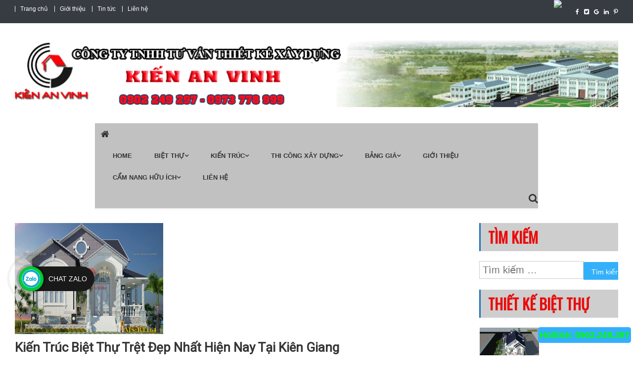

--- FILE ---
content_type: text/html; charset=UTF-8
request_url: https://bietthudep.pro/kien-truc-biet-thu-tret-dep-nhat-hien-nay-tai-kien-giang/
body_size: 23091
content:
<!doctype html>

<html lang="vi-VN" prefix="og: http://ogp.me/ns#">

<head>

<meta charset="UTF-8">
	<meta name="google-site-verification" content="vErtiQFdBt4Ov0TpHN5mKCbM1I5yQyVmh0qXs4yy65I" />
<meta name="ahrefs-site-verification" content="d590e3a49ff1f4663c1450979b5c21e31ef41877b0ca7b96beac3a67e391c3bb">
<meta name="viewport" content="width=device-width, initial-scale=1">
<link href="https://fonts.googleapis.com/css?family=Oswald" rel="stylesheet">
<link href="https://fonts.googleapis.com/css?family=Roboto" rel="stylesheet">
<link rel="profile" href="https://gmpg.org/xfn/11">
<title>Kiến trúc biệt thự trệt đẹp nhất hiện nay tại Kiên Giang - Kiến An Vinh</title>

<!-- This site is optimized with the Yoast SEO Premium plugin v11.0 - https://yoast.com/wordpress/plugins/seo/ -->
<meta name="description" content="biệt thự trệt đẹp nhất hiện nay tại Kiên Giang là mẫu các nhà đầu tư săn tìm trong khoảng thời gian này bởi kinh tế phát triển. Kiến An Vinh"/>
<link rel="canonical" href="https://bietthudep.pro/kien-truc-biet-thu-tret-dep-nhat-hien-nay-tai-kien-giang/" />
<meta property="og:locale" content="vi_VN" />
<meta property="og:type" content="article" />
<meta property="og:title" content="Kiến trúc biệt thự trệt đẹp nhất hiện nay tại Kiên Giang - Kiến An Vinh" />
<meta property="og:description" content="biệt thự trệt đẹp nhất hiện nay tại Kiên Giang là mẫu các nhà đầu tư săn tìm trong khoảng thời gian này bởi kinh tế phát triển. Kiến An Vinh" />
<meta property="og:url" content="https://bietthudep.pro/kien-truc-biet-thu-tret-dep-nhat-hien-nay-tai-kien-giang/" />
<meta property="article:publisher" content="https://www.facebook.com/mauthietkebietthuhiendaidep/" />
<meta property="article:tag" content="mẫu biệt thự trệt đẹp" />
<meta property="article:tag" content="Thiết kế biệt thự Kiên Giang" />
<meta property="article:tag" content="thiết kế biệt thự trệt" />
<meta property="article:section" content="Thiết kế biệt thự" />
<meta property="article:published_time" content="2018-10-11T04:00:21+00:00" />
<meta property="article:modified_time" content="2019-01-07T09:11:43+00:00" />
<meta property="og:updated_time" content="2019-01-07T09:11:43+00:00" />
<meta property="og:image" content="https://bietthudep.pro/wp-content/uploads/2018/10/biet-thu-tret-dep-nhat.jpg" />
<meta property="og:image:secure_url" content="https://bietthudep.pro/wp-content/uploads/2018/10/biet-thu-tret-dep-nhat.jpg" />
<meta property="og:image:width" content="588" />
<meta property="og:image:height" content="441" />
<meta name="twitter:card" content="summary" />
<meta name="twitter:description" content="biệt thự trệt đẹp nhất hiện nay tại Kiên Giang là mẫu các nhà đầu tư săn tìm trong khoảng thời gian này bởi kinh tế phát triển. Kiến An Vinh" />
<meta name="twitter:title" content="Kiến trúc biệt thự trệt đẹp nhất hiện nay tại Kiên Giang - Kiến An Vinh" />
<meta name="twitter:site" content="@doanhung3050" />
<meta name="twitter:image" content="https://bietthudep.pro/wp-content/uploads/2018/10/biet-thu-tret-dep-nhat.jpg" />
<meta name="twitter:creator" content="@doanhung3050" />
<script type='application/ld+json' class='yoast-schema-graph yoast-schema-graph--main'>{"@context":"https://schema.org","@graph":[{"@type":"Organization","@id":"https://bietthudep.pro/#organization","name":"Ki\u1ebfn An Vinh","url":"https://bietthudep.pro/","sameAs":["https://www.facebook.com/mauthietkebietthuhiendaidep/","https://www.linkedin.com/in/cong-ty-thiet-ke-xay-dung-biet-thu-chat-ab648495/","https://www.youtube.com/channel/UCEG9TGNiiMkfA0TYTbspaTA?view_as=subscriber","https://www.pinterest.com/CacMauThietKeBietThuDep/","https://twitter.com/doanhung3050"],"logo":{"@type":"ImageObject","@id":"https://bietthudep.pro/#logo","url":"https://bietthudep.pro/wp-content/uploads/2018/12/logo-kav.png","caption":"Ki\u1ebfn An Vinh"},"image":{"@id":"https://bietthudep.pro/#logo"}},{"@type":"WebSite","@id":"https://bietthudep.pro/#website","url":"https://bietthudep.pro/","name":"","publisher":{"@id":"https://bietthudep.pro/#organization"},"potentialAction":{"@type":"SearchAction","target":"https://bietthudep.pro/?s={search_term_string}","query-input":"required name=search_term_string"}},{"@type":"WebPage","@id":"https://bietthudep.pro/kien-truc-biet-thu-tret-dep-nhat-hien-nay-tai-kien-giang/#webpage","url":"https://bietthudep.pro/kien-truc-biet-thu-tret-dep-nhat-hien-nay-tai-kien-giang/","inLanguage":"vi-VN","name":"Ki\u1ebfn tr\u00fac bi\u1ec7t th\u1ef1 tr\u1ec7t \u0111\u1eb9p nh\u1ea5t hi\u1ec7n nay t\u1ea1i Ki\u00ean Giang - Ki\u1ebfn An Vinh","isPartOf":{"@id":"https://bietthudep.pro/#website"},"image":{"@type":"ImageObject","@id":"https://bietthudep.pro/kien-truc-biet-thu-tret-dep-nhat-hien-nay-tai-kien-giang/#primaryimage","url":"https://bietthudep.pro/wp-content/uploads/2018/10/biet-thu-tret-dep-nhat.jpg","caption":""},"primaryImageOfPage":{"@id":"https://bietthudep.pro/kien-truc-biet-thu-tret-dep-nhat-hien-nay-tai-kien-giang/#primaryimage"},"datePublished":"2018-10-11T04:00:21+00:00","dateModified":"2019-01-07T09:11:43+00:00","description":"bi\u1ec7t th\u1ef1 tr\u1ec7t \u0111\u1eb9p nh\u1ea5t hi\u1ec7n nay t\u1ea1i Ki\u00ean Giang l\u00e0 m\u1eabu c\u00e1c nh\u00e0 \u0111\u1ea7u t\u01b0 s\u0103n t\u00ecm trong kho\u1ea3ng th\u1eddi gian n\u00e0y b\u1edfi kinh t\u1ebf ph\u00e1t tri\u1ec3n. Ki\u1ebfn An Vinh","breadcrumb":{"@id":"https://bietthudep.pro/kien-truc-biet-thu-tret-dep-nhat-hien-nay-tai-kien-giang/#breadcrumb"}},{"@type":"BreadcrumbList","@id":"https://bietthudep.pro/kien-truc-biet-thu-tret-dep-nhat-hien-nay-tai-kien-giang/#breadcrumb","itemListElement":[{"@type":"ListItem","position":1,"item":{"@type":"WebPage","@id":"https://bietthudep.pro/","url":"https://bietthudep.pro/","name":"Home"}},{"@type":"ListItem","position":2,"item":{"@type":"WebPage","@id":"https://bietthudep.pro/thiet-ke-biet-thu/","url":"https://bietthudep.pro/thiet-ke-biet-thu/","name":"Thi\u1ebft k\u1ebf bi\u1ec7t th\u1ef1"}},{"@type":"ListItem","position":3,"item":{"@type":"WebPage","@id":"https://bietthudep.pro/kien-truc-biet-thu-tret-dep-nhat-hien-nay-tai-kien-giang/","url":"https://bietthudep.pro/kien-truc-biet-thu-tret-dep-nhat-hien-nay-tai-kien-giang/","name":"Ki\u1ebfn tr\u00fac bi\u1ec7t th\u1ef1 tr\u1ec7t \u0111\u1eb9p nh\u1ea5t hi\u1ec7n nay t\u1ea1i Ki\u00ean Giang"}}]},{"@type":"Article","@id":"https://bietthudep.pro/kien-truc-biet-thu-tret-dep-nhat-hien-nay-tai-kien-giang/#article","isPartOf":{"@id":"https://bietthudep.pro/kien-truc-biet-thu-tret-dep-nhat-hien-nay-tai-kien-giang/#webpage"},"author":{"@id":"https://bietthudep.pro/author/admin/#author","name":"admin"},"publisher":{"@id":"https://bietthudep.pro/#organization"},"headline":"Ki\u1ebfn tr\u00fac bi\u1ec7t th\u1ef1 tr\u1ec7t \u0111\u1eb9p nh\u1ea5t hi\u1ec7n nay t\u1ea1i Ki\u00ean Giang","datePublished":"2018-10-11T04:00:21+00:00","dateModified":"2019-01-07T09:11:43+00:00","commentCount":0,"mainEntityOfPage":"https://bietthudep.pro/kien-truc-biet-thu-tret-dep-nhat-hien-nay-tai-kien-giang/#webpage","image":{"@id":"https://bietthudep.pro/kien-truc-biet-thu-tret-dep-nhat-hien-nay-tai-kien-giang/#primaryimage"},"keywords":"m\u1eabu bi\u1ec7t th\u1ef1 tr\u1ec7t \u0111\u1eb9p,Thi\u1ebft k\u1ebf bi\u1ec7t th\u1ef1 Ki\u00ean Giang,thi\u1ebft k\u1ebf bi\u1ec7t th\u1ef1 tr\u1ec7t","articleSection":"Bi\u1ec7t th\u1ef1 1 t\u1ea7ng m\u00e1i th\u00e1i,Thi\u1ebft k\u1ebf bi\u1ec7t th\u1ef1,Thi\u1ebft k\u1ebf bi\u1ec7t th\u1ef1 1 t\u1ea7ng,Thi\u1ebft k\u1ebf bi\u1ec7t th\u1ef1 b\u00e1n c\u1ed5 \u0111i\u1ec3n"},{"@type":"Person","@id":"https://bietthudep.pro/author/admin/#author","name":"admin","image":{"@type":"ImageObject","@id":"https://bietthudep.pro/#personlogo","url":"https://secure.gravatar.com/avatar/2566068704733360baef64365f7d3cfa?s=96&d=monsterid&r=g","caption":"admin"},"sameAs":[]}]}</script>
<!-- / Yoast SEO Premium plugin. -->

<link rel='dns-prefetch' href='//fonts.googleapis.com' />
<link rel='dns-prefetch' href='//s.w.org' />
<link rel="alternate" type="application/rss+xml" title="Dòng thông tin  &raquo;" href="https://bietthudep.pro/feed/" />
<link rel="alternate" type="application/rss+xml" title="Dòng phản hồi  &raquo;" href="https://bietthudep.pro/comments/feed/" />
<link rel="alternate" type="application/rss+xml" title=" &raquo; Kiến trúc biệt thự trệt đẹp nhất hiện nay tại Kiên Giang Dòng phản hồi" href="https://bietthudep.pro/kien-truc-biet-thu-tret-dep-nhat-hien-nay-tai-kien-giang/feed/" />
		<script type="text/javascript">
			window._wpemojiSettings = {"baseUrl":"https:\/\/s.w.org\/images\/core\/emoji\/12.0.0-1\/72x72\/","ext":".png","svgUrl":"https:\/\/s.w.org\/images\/core\/emoji\/12.0.0-1\/svg\/","svgExt":".svg","source":{"concatemoji":"https:\/\/bietthudep.pro\/wp-includes\/js\/wp-emoji-release.min.js?ver=5.2.21"}};
			!function(e,a,t){var n,r,o,i=a.createElement("canvas"),p=i.getContext&&i.getContext("2d");function s(e,t){var a=String.fromCharCode;p.clearRect(0,0,i.width,i.height),p.fillText(a.apply(this,e),0,0);e=i.toDataURL();return p.clearRect(0,0,i.width,i.height),p.fillText(a.apply(this,t),0,0),e===i.toDataURL()}function c(e){var t=a.createElement("script");t.src=e,t.defer=t.type="text/javascript",a.getElementsByTagName("head")[0].appendChild(t)}for(o=Array("flag","emoji"),t.supports={everything:!0,everythingExceptFlag:!0},r=0;r<o.length;r++)t.supports[o[r]]=function(e){if(!p||!p.fillText)return!1;switch(p.textBaseline="top",p.font="600 32px Arial",e){case"flag":return s([55356,56826,55356,56819],[55356,56826,8203,55356,56819])?!1:!s([55356,57332,56128,56423,56128,56418,56128,56421,56128,56430,56128,56423,56128,56447],[55356,57332,8203,56128,56423,8203,56128,56418,8203,56128,56421,8203,56128,56430,8203,56128,56423,8203,56128,56447]);case"emoji":return!s([55357,56424,55356,57342,8205,55358,56605,8205,55357,56424,55356,57340],[55357,56424,55356,57342,8203,55358,56605,8203,55357,56424,55356,57340])}return!1}(o[r]),t.supports.everything=t.supports.everything&&t.supports[o[r]],"flag"!==o[r]&&(t.supports.everythingExceptFlag=t.supports.everythingExceptFlag&&t.supports[o[r]]);t.supports.everythingExceptFlag=t.supports.everythingExceptFlag&&!t.supports.flag,t.DOMReady=!1,t.readyCallback=function(){t.DOMReady=!0},t.supports.everything||(n=function(){t.readyCallback()},a.addEventListener?(a.addEventListener("DOMContentLoaded",n,!1),e.addEventListener("load",n,!1)):(e.attachEvent("onload",n),a.attachEvent("onreadystatechange",function(){"complete"===a.readyState&&t.readyCallback()})),(n=t.source||{}).concatemoji?c(n.concatemoji):n.wpemoji&&n.twemoji&&(c(n.twemoji),c(n.wpemoji)))}(window,document,window._wpemojiSettings);
		</script>
		<style type="text/css">
img.wp-smiley,
img.emoji {
	display: inline !important;
	border: none !important;
	box-shadow: none !important;
	height: 1em !important;
	width: 1em !important;
	margin: 0 .07em !important;
	vertical-align: -0.1em !important;
	background: none !important;
	padding: 0 !important;
}
</style>
	<link rel='stylesheet' id='wp-block-library-css'  href='https://bietthudep.pro/wp-includes/css/dist/block-library/style.min.css?ver=5.2.21' type='text/css' media='all' />
<link rel='stylesheet' id='contact-form-7-css'  href='https://bietthudep.pro/wp-content/plugins/contact-form-7/includes/css/styles.css?ver=5.1.1' type='text/css' media='all' />
<link rel='stylesheet' id='email-subscribers-css'  href='https://bietthudep.pro/wp-content/plugins/email-subscribers/public/css/email-subscribers-public.css' type='text/css' media='all' />
<link rel='stylesheet' id='toc-screen-css'  href='https://bietthudep.pro/wp-content/plugins/table-of-contents-plus/screen.min.css?ver=1509' type='text/css' media='all' />
<link rel='stylesheet' id='dashicons-css'  href='https://bietthudep.pro/wp-includes/css/dashicons.min.css?ver=5.2.21' type='text/css' media='all' />
<link rel='stylesheet' id='wp-pagenavi-css'  href='https://bietthudep.pro/wp-content/plugins/wp-pagenavi/pagenavi-css.css?ver=2.70' type='text/css' media='all' />
<link crossorigin="anonymous" rel='stylesheet' id='news-vibrant-fonts-css'  href='https://fonts.googleapis.com/css?family=Roboto+Condensed%3A300italic%2C400italic%2C700italic%2C400%2C300%2C700%7CTitillium+Web%3A400%2C600%2C700%2C300&#038;subset=latin%2Clatin-ext' type='text/css' media='all' />
<link rel='stylesheet' id='font-awesome-css'  href='https://bietthudep.pro/wp-content/plugins/elementor/assets/lib/font-awesome/css/font-awesome.min.css?ver=4.7.0' type='text/css' media='all' />
<link rel='stylesheet' id='lightslider-style-css'  href='https://bietthudep.pro/wp-content/themes/news-vibrant/assets/library/lightslider/css/lightslider.min.css?ver=1.1.6' type='text/css' media='all' />
<link rel='stylesheet' id='news-vibrant-style-css'  href='https://bietthudep.pro/wp-content/themes/news-vibrant/style.css?ver=5.2.21' type='text/css' media='all' />
<style id='news-vibrant-style-inline-css' type='text/css'>
.category-button.nv-cat-30 a{background:#00a9e0}
.category-button.nv-cat-30 a:hover{background:#0077ae}
.nv-block-title:hover .nv-cat-30{color:#00a9e0}
.nv-block-title.nv-cat-30{border-left-color:#00a9e0}
#site-navigation ul li.nv-cat-30 a:before{background-color:#00a9e0}
.category-button.nv-cat-428 a{background:#00a9e0}
.category-button.nv-cat-428 a:hover{background:#0077ae}
.nv-block-title:hover .nv-cat-428{color:#00a9e0}
.nv-block-title.nv-cat-428{border-left-color:#00a9e0}
#site-navigation ul li.nv-cat-428 a:before{background-color:#00a9e0}
.category-button.nv-cat-413 a{background:#00a9e0}
.category-button.nv-cat-413 a:hover{background:#0077ae}
.nv-block-title:hover .nv-cat-413{color:#00a9e0}
.nv-block-title.nv-cat-413{border-left-color:#00a9e0}
#site-navigation ul li.nv-cat-413 a:before{background-color:#00a9e0}
.category-button.nv-cat-40 a{background:#00a9e0}
.category-button.nv-cat-40 a:hover{background:#0077ae}
.nv-block-title:hover .nv-cat-40{color:#00a9e0}
.nv-block-title.nv-cat-40{border-left-color:#00a9e0}
#site-navigation ul li.nv-cat-40 a:before{background-color:#00a9e0}
.category-button.nv-cat-41 a{background:#00a9e0}
.category-button.nv-cat-41 a:hover{background:#0077ae}
.nv-block-title:hover .nv-cat-41{color:#00a9e0}
.nv-block-title.nv-cat-41{border-left-color:#00a9e0}
#site-navigation ul li.nv-cat-41 a:before{background-color:#00a9e0}
.category-button.nv-cat-411 a{background:#00a9e0}
.category-button.nv-cat-411 a:hover{background:#0077ae}
.nv-block-title:hover .nv-cat-411{color:#00a9e0}
.nv-block-title.nv-cat-411{border-left-color:#00a9e0}
#site-navigation ul li.nv-cat-411 a:before{background-color:#00a9e0}
.category-button.nv-cat-44 a{background:#00a9e0}
.category-button.nv-cat-44 a:hover{background:#0077ae}
.nv-block-title:hover .nv-cat-44{color:#00a9e0}
.nv-block-title.nv-cat-44{border-left-color:#00a9e0}
#site-navigation ul li.nv-cat-44 a:before{background-color:#00a9e0}
.category-button.nv-cat-42 a{background:#00a9e0}
.category-button.nv-cat-42 a:hover{background:#0077ae}
.nv-block-title:hover .nv-cat-42{color:#00a9e0}
.nv-block-title.nv-cat-42{border-left-color:#00a9e0}
#site-navigation ul li.nv-cat-42 a:before{background-color:#00a9e0}
.category-button.nv-cat-43 a{background:#00a9e0}
.category-button.nv-cat-43 a:hover{background:#0077ae}
.nv-block-title:hover .nv-cat-43{color:#00a9e0}
.nv-block-title.nv-cat-43{border-left-color:#00a9e0}
#site-navigation ul li.nv-cat-43 a:before{background-color:#00a9e0}
.category-button.nv-cat-426 a{background:#00a9e0}
.category-button.nv-cat-426 a:hover{background:#0077ae}
.nv-block-title:hover .nv-cat-426{color:#00a9e0}
.nv-block-title.nv-cat-426{border-left-color:#00a9e0}
#site-navigation ul li.nv-cat-426 a:before{background-color:#00a9e0}
.category-button.nv-cat-457 a{background:#00a9e0}
.category-button.nv-cat-457 a:hover{background:#0077ae}
.nv-block-title:hover .nv-cat-457{color:#00a9e0}
.nv-block-title.nv-cat-457{border-left-color:#00a9e0}
#site-navigation ul li.nv-cat-457 a:before{background-color:#00a9e0}
.category-button.nv-cat-27 a{background:#00a9e0}
.category-button.nv-cat-27 a:hover{background:#0077ae}
.nv-block-title:hover .nv-cat-27{color:#00a9e0}
.nv-block-title.nv-cat-27{border-left-color:#00a9e0}
#site-navigation ul li.nv-cat-27 a:before{background-color:#00a9e0}
.category-button.nv-cat-420 a{background:#00a9e0}
.category-button.nv-cat-420 a:hover{background:#0077ae}
.nv-block-title:hover .nv-cat-420{color:#00a9e0}
.nv-block-title.nv-cat-420{border-left-color:#00a9e0}
#site-navigation ul li.nv-cat-420 a:before{background-color:#00a9e0}
.category-button.nv-cat-419 a{background:#00a9e0}
.category-button.nv-cat-419 a:hover{background:#0077ae}
.nv-block-title:hover .nv-cat-419{color:#00a9e0}
.nv-block-title.nv-cat-419{border-left-color:#00a9e0}
#site-navigation ul li.nv-cat-419 a:before{background-color:#00a9e0}
.category-button.nv-cat-455 a{background:#00a9e0}
.category-button.nv-cat-455 a:hover{background:#0077ae}
.nv-block-title:hover .nv-cat-455{color:#00a9e0}
.nv-block-title.nv-cat-455{border-left-color:#00a9e0}
#site-navigation ul li.nv-cat-455 a:before{background-color:#00a9e0}
.category-button.nv-cat-344 a{background:#00a9e0}
.category-button.nv-cat-344 a:hover{background:#0077ae}
.nv-block-title:hover .nv-cat-344{color:#00a9e0}
.nv-block-title.nv-cat-344{border-left-color:#00a9e0}
#site-navigation ul li.nv-cat-344 a:before{background-color:#00a9e0}
.category-button.nv-cat-343 a{background:#00a9e0}
.category-button.nv-cat-343 a:hover{background:#0077ae}
.nv-block-title:hover .nv-cat-343{color:#00a9e0}
.nv-block-title.nv-cat-343{border-left-color:#00a9e0}
#site-navigation ul li.nv-cat-343 a:before{background-color:#00a9e0}
.category-button.nv-cat-73 a{background:#00a9e0}
.category-button.nv-cat-73 a:hover{background:#0077ae}
.nv-block-title:hover .nv-cat-73{color:#00a9e0}
.nv-block-title.nv-cat-73{border-left-color:#00a9e0}
#site-navigation ul li.nv-cat-73 a:before{background-color:#00a9e0}
.category-button.nv-cat-74 a{background:#00a9e0}
.category-button.nv-cat-74 a:hover{background:#0077ae}
.nv-block-title:hover .nv-cat-74{color:#00a9e0}
.nv-block-title.nv-cat-74{border-left-color:#00a9e0}
#site-navigation ul li.nv-cat-74 a:before{background-color:#00a9e0}
.category-button.nv-cat-82 a{background:#00a9e0}
.category-button.nv-cat-82 a:hover{background:#0077ae}
.nv-block-title:hover .nv-cat-82{color:#00a9e0}
.nv-block-title.nv-cat-82{border-left-color:#00a9e0}
#site-navigation ul li.nv-cat-82 a:before{background-color:#00a9e0}
.category-button.nv-cat-76 a{background:#00a9e0}
.category-button.nv-cat-76 a:hover{background:#0077ae}
.nv-block-title:hover .nv-cat-76{color:#00a9e0}
.nv-block-title.nv-cat-76{border-left-color:#00a9e0}
#site-navigation ul li.nv-cat-76 a:before{background-color:#00a9e0}
.category-button.nv-cat-79 a{background:#00a9e0}
.category-button.nv-cat-79 a:hover{background:#0077ae}
.nv-block-title:hover .nv-cat-79{color:#00a9e0}
.nv-block-title.nv-cat-79{border-left-color:#00a9e0}
#site-navigation ul li.nv-cat-79 a:before{background-color:#00a9e0}
.category-button.nv-cat-83 a{background:#00a9e0}
.category-button.nv-cat-83 a:hover{background:#0077ae}
.nv-block-title:hover .nv-cat-83{color:#00a9e0}
.nv-block-title.nv-cat-83{border-left-color:#00a9e0}
#site-navigation ul li.nv-cat-83 a:before{background-color:#00a9e0}
.category-button.nv-cat-80 a{background:#00a9e0}
.category-button.nv-cat-80 a:hover{background:#0077ae}
.nv-block-title:hover .nv-cat-80{color:#00a9e0}
.nv-block-title.nv-cat-80{border-left-color:#00a9e0}
#site-navigation ul li.nv-cat-80 a:before{background-color:#00a9e0}
.category-button.nv-cat-78 a{background:#00a9e0}
.category-button.nv-cat-78 a:hover{background:#0077ae}
.nv-block-title:hover .nv-cat-78{color:#00a9e0}
.nv-block-title.nv-cat-78{border-left-color:#00a9e0}
#site-navigation ul li.nv-cat-78 a:before{background-color:#00a9e0}
.category-button.nv-cat-345 a{background:#00a9e0}
.category-button.nv-cat-345 a:hover{background:#0077ae}
.nv-block-title:hover .nv-cat-345{color:#00a9e0}
.nv-block-title.nv-cat-345{border-left-color:#00a9e0}
#site-navigation ul li.nv-cat-345 a:before{background-color:#00a9e0}
.category-button.nv-cat-205 a{background:#00a9e0}
.category-button.nv-cat-205 a:hover{background:#0077ae}
.nv-block-title:hover .nv-cat-205{color:#00a9e0}
.nv-block-title.nv-cat-205{border-left-color:#00a9e0}
#site-navigation ul li.nv-cat-205 a:before{background-color:#00a9e0}
.category-button.nv-cat-211 a{background:#00a9e0}
.category-button.nv-cat-211 a:hover{background:#0077ae}
.nv-block-title:hover .nv-cat-211{color:#00a9e0}
.nv-block-title.nv-cat-211{border-left-color:#00a9e0}
#site-navigation ul li.nv-cat-211 a:before{background-color:#00a9e0}
.category-button.nv-cat-210 a{background:#00a9e0}
.category-button.nv-cat-210 a:hover{background:#0077ae}
.nv-block-title:hover .nv-cat-210{color:#00a9e0}
.nv-block-title.nv-cat-210{border-left-color:#00a9e0}
#site-navigation ul li.nv-cat-210 a:before{background-color:#00a9e0}
.category-button.nv-cat-209 a{background:#00a9e0}
.category-button.nv-cat-209 a:hover{background:#0077ae}
.nv-block-title:hover .nv-cat-209{color:#00a9e0}
.nv-block-title.nv-cat-209{border-left-color:#00a9e0}
#site-navigation ul li.nv-cat-209 a:before{background-color:#00a9e0}
.category-button.nv-cat-208 a{background:#00a9e0}
.category-button.nv-cat-208 a:hover{background:#0077ae}
.nv-block-title:hover .nv-cat-208{color:#00a9e0}
.nv-block-title.nv-cat-208{border-left-color:#00a9e0}
#site-navigation ul li.nv-cat-208 a:before{background-color:#00a9e0}
.category-button.nv-cat-206 a{background:#00a9e0}
.category-button.nv-cat-206 a:hover{background:#0077ae}
.nv-block-title:hover .nv-cat-206{color:#00a9e0}
.nv-block-title.nv-cat-206{border-left-color:#00a9e0}
#site-navigation ul li.nv-cat-206 a:before{background-color:#00a9e0}
.category-button.nv-cat-207 a{background:#00a9e0}
.category-button.nv-cat-207 a:hover{background:#0077ae}
.nv-block-title:hover .nv-cat-207{color:#00a9e0}
.nv-block-title.nv-cat-207{border-left-color:#00a9e0}
#site-navigation ul li.nv-cat-207 a:before{background-color:#00a9e0}
.category-button.nv-cat-212 a{background:#00a9e0}
.category-button.nv-cat-212 a:hover{background:#0077ae}
.nv-block-title:hover .nv-cat-212{color:#00a9e0}
.nv-block-title.nv-cat-212{border-left-color:#00a9e0}
#site-navigation ul li.nv-cat-212 a:before{background-color:#00a9e0}
.category-button.nv-cat-16 a{background:#00a9e0}
.category-button.nv-cat-16 a:hover{background:#0077ae}
.nv-block-title:hover .nv-cat-16{color:#00a9e0}
.nv-block-title.nv-cat-16{border-left-color:#00a9e0}
#site-navigation ul li.nv-cat-16 a:before{background-color:#00a9e0}
.category-button.nv-cat-5 a{background:#00a9e0}
.category-button.nv-cat-5 a:hover{background:#0077ae}
.nv-block-title:hover .nv-cat-5{color:#00a9e0}
.nv-block-title.nv-cat-5{border-left-color:#00a9e0}
#site-navigation ul li.nv-cat-5 a:before{background-color:#00a9e0}
.category-button.nv-cat-39 a{background:#00a9e0}
.category-button.nv-cat-39 a:hover{background:#0077ae}
.nv-block-title:hover .nv-cat-39{color:#00a9e0}
.nv-block-title.nv-cat-39{border-left-color:#00a9e0}
#site-navigation ul li.nv-cat-39 a:before{background-color:#00a9e0}
.category-button.nv-cat-190 a{background:#00a9e0}
.category-button.nv-cat-190 a:hover{background:#0077ae}
.nv-block-title:hover .nv-cat-190{color:#00a9e0}
.nv-block-title.nv-cat-190{border-left-color:#00a9e0}
#site-navigation ul li.nv-cat-190 a:before{background-color:#00a9e0}
.category-button.nv-cat-412 a{background:#00a9e0}
.category-button.nv-cat-412 a:hover{background:#0077ae}
.nv-block-title:hover .nv-cat-412{color:#00a9e0}
.nv-block-title.nv-cat-412{border-left-color:#00a9e0}
#site-navigation ul li.nv-cat-412 a:before{background-color:#00a9e0}
.category-button.nv-cat-453 a{background:#00a9e0}
.category-button.nv-cat-453 a:hover{background:#0077ae}
.nv-block-title:hover .nv-cat-453{color:#00a9e0}
.nv-block-title.nv-cat-453{border-left-color:#00a9e0}
#site-navigation ul li.nv-cat-453 a:before{background-color:#00a9e0}
.category-button.nv-cat-13 a{background:#00a9e0}
.category-button.nv-cat-13 a:hover{background:#0077ae}
.nv-block-title:hover .nv-cat-13{color:#00a9e0}
.nv-block-title.nv-cat-13{border-left-color:#00a9e0}
#site-navigation ul li.nv-cat-13 a:before{background-color:#00a9e0}
.category-button.nv-cat-454 a{background:#00a9e0}
.category-button.nv-cat-454 a:hover{background:#0077ae}
.nv-block-title:hover .nv-cat-454{color:#00a9e0}
.nv-block-title.nv-cat-454{border-left-color:#00a9e0}
#site-navigation ul li.nv-cat-454 a:before{background-color:#00a9e0}
.category-button.nv-cat-28 a{background:#00a9e0}
.category-button.nv-cat-28 a:hover{background:#0077ae}
.nv-block-title:hover .nv-cat-28{color:#00a9e0}
.nv-block-title.nv-cat-28{border-left-color:#00a9e0}
#site-navigation ul li.nv-cat-28 a:before{background-color:#00a9e0}
.category-button.nv-cat-37 a{background:#00a9e0}
.category-button.nv-cat-37 a:hover{background:#0077ae}
.nv-block-title:hover .nv-cat-37{color:#00a9e0}
.nv-block-title.nv-cat-37{border-left-color:#00a9e0}
#site-navigation ul li.nv-cat-37 a:before{background-color:#00a9e0}
.category-button.nv-cat-38 a{background:#00a9e0}
.category-button.nv-cat-38 a:hover{background:#0077ae}
.nv-block-title:hover .nv-cat-38{color:#00a9e0}
.nv-block-title.nv-cat-38{border-left-color:#00a9e0}
#site-navigation ul li.nv-cat-38 a:before{background-color:#00a9e0}
.category-button.nv-cat-146 a{background:#00a9e0}
.category-button.nv-cat-146 a:hover{background:#0077ae}
.nv-block-title:hover .nv-cat-146{color:#00a9e0}
.nv-block-title.nv-cat-146{border-left-color:#00a9e0}
#site-navigation ul li.nv-cat-146 a:before{background-color:#00a9e0}
.category-button.nv-cat-425 a{background:#00a9e0}
.category-button.nv-cat-425 a:hover{background:#0077ae}
.nv-block-title:hover .nv-cat-425{color:#00a9e0}
.nv-block-title.nv-cat-425{border-left-color:#00a9e0}
#site-navigation ul li.nv-cat-425 a:before{background-color:#00a9e0}
.category-button.nv-cat-12 a{background:#00a9e0}
.category-button.nv-cat-12 a:hover{background:#0077ae}
.nv-block-title:hover .nv-cat-12{color:#00a9e0}
.nv-block-title.nv-cat-12{border-left-color:#00a9e0}
#site-navigation ul li.nv-cat-12 a:before{background-color:#00a9e0}
.category-button.nv-cat-75 a{background:#00a9e0}
.category-button.nv-cat-75 a:hover{background:#0077ae}
.nv-block-title:hover .nv-cat-75{color:#00a9e0}
.nv-block-title.nv-cat-75{border-left-color:#00a9e0}
#site-navigation ul li.nv-cat-75 a:before{background-color:#00a9e0}
.category-button.nv-cat-6 a{background:#00a9e0}
.category-button.nv-cat-6 a:hover{background:#0077ae}
.nv-block-title:hover .nv-cat-6{color:#00a9e0}
.nv-block-title.nv-cat-6{border-left-color:#00a9e0}
#site-navigation ul li.nv-cat-6 a:before{background-color:#00a9e0}
.category-button.nv-cat-14 a{background:#00a9e0}
.category-button.nv-cat-14 a:hover{background:#0077ae}
.nv-block-title:hover .nv-cat-14{color:#00a9e0}
.nv-block-title.nv-cat-14{border-left-color:#00a9e0}
#site-navigation ul li.nv-cat-14 a:before{background-color:#00a9e0}
.category-button.nv-cat-29 a{background:#00a9e0}
.category-button.nv-cat-29 a:hover{background:#0077ae}
.nv-block-title:hover .nv-cat-29{color:#00a9e0}
.nv-block-title.nv-cat-29{border-left-color:#00a9e0}
#site-navigation ul li.nv-cat-29 a:before{background-color:#00a9e0}
.category-button.nv-cat-15 a{background:#00a9e0}
.category-button.nv-cat-15 a:hover{background:#0077ae}
.nv-block-title:hover .nv-cat-15{color:#00a9e0}
.nv-block-title.nv-cat-15{border-left-color:#00a9e0}
#site-navigation ul li.nv-cat-15 a:before{background-color:#00a9e0}
.category-button.nv-cat-421 a{background:#00a9e0}
.category-button.nv-cat-421 a:hover{background:#0077ae}
.nv-block-title:hover .nv-cat-421{color:#00a9e0}
.nv-block-title.nv-cat-421{border-left-color:#00a9e0}
#site-navigation ul li.nv-cat-421 a:before{background-color:#00a9e0}
a,a:hover,a:focus,a:active,.widget a:hover,.widget a:hover::before,.widget li:hover::before,.entry-footer a:hover,.comment-author .fn .url:hover,#cancel-comment-reply-link,#cancel-comment-reply-link:before,.logged-in-as a,.nv-featured-posts-wrapper .nv-single-post-wrap .nv-post-content .nv-post-meta span:hover,.nv-featured-posts-wrapper .nv-single-post-wrap .nv-post-content .nv-post-meta span a:hover,.search-main:hover,.nv-ticker-block .lSAction>a:hover,.nv-slide-content-wrap .post-title a:hover,.news_vibrant_featured_posts .nv-single-post .nv-post-content .nv-post-title a:hover,.news_vibrant_carousel .nv-single-post .nv-post-title a:hover,.news_vibrant_block_posts .layout3 .nv-primary-block-wrap .nv-single-post .nv-post-title a:hover,.news_vibrant_featured_slider .featured-posts .nv-single-post .nv-post-content .nv-post-title a:hover,.nv-featured-posts-wrapper .nv-single-post-wrap .nv-post-content .nv-post-title a:hover,.nv-post-title.large-size a:hover,.nv-post-title.small-size a:hover,.nv-post-meta span:hover,.nv-post-meta span a:hover,.news_vibrant_featured_posts .nv-single-post-wrap .nv-post-content .nv-post-meta span:hover,.news_vibrant_featured_posts .nv-single-post-wrap .nv-post-content .nv-post-meta span a:hover,.nv-post-title.small-size a:hover,#top-footer .widget a:hover,#top-footer .widget a:hover:before,#top-footer .widget li:hover:before,#footer-navigation ul li a:hover,.entry-title a:hover,.entry-meta span a:hover,.entry-meta span:hover{color:#1e73be}
.comment-list .comment-body,.nv-header-search-wrapper .search-form-main,.comments-link:hover a::after{border-top-color:#1e73be}
.nv-header-search-wrapper .search-form-main:before{border-bottom-color:#1e73be}
.nv-block-title,.widget-title,.page-header .page-title,.nv-related-title{border-left-color:#1e73be}
.site-title a,.site-description{color:#1e73be}
</style>
<link rel='stylesheet' id='news-vibrant-responsive-style-css'  href='https://bietthudep.pro/wp-content/themes/news-vibrant/assets/css/nv-responsive.css?ver=1.0.0' type='text/css' media='all' />
<link rel='stylesheet' id='recent-posts-widget-with-thumbnails-public-style-css'  href='https://bietthudep.pro/wp-content/plugins/recent-posts-widget-with-thumbnails/public.css?ver=6.2.1' type='text/css' media='all' />
<link rel='stylesheet' id='arpw-style-css'  href='https://bietthudep.pro/wp-content/plugins/advanced-random-posts-widget/assets/css/arpw-frontend.css?ver=5.2.21' type='text/css' media='all' />
<link rel='stylesheet' id='wp-social-sharing-css'  href='https://bietthudep.pro/wp-content/plugins/wp-social-sharing/static/socialshare.css?ver=1.6' type='text/css' media='all' />
<script>if (document.location.protocol != "https:") {document.location = document.URL.replace(/^http:/i, "https:");}</script><script type='text/javascript' src='https://bietthudep.pro/wp-includes/js/jquery/jquery.js?ver=1.12.4-wp'></script>
<script type='text/javascript' src='https://bietthudep.pro/wp-includes/js/jquery/jquery-migrate.min.js?ver=1.4.1'></script>
<script type='text/javascript'>
/* <![CDATA[ */
var es_data = {"messages":{"es_empty_email_notice":"Please enter email address","es_rate_limit_notice":"You need to wait for sometime before subscribing again","es_single_optin_success_message":"Successfully Subscribed.","es_double_optin_success_message":"Your subscription was successful! Kindly check your mailbox and confirm your subscription. If you don't see the email within a few minutes, check the spam\/junk folder.","es_email_exists_notice":"Email Address already exists!","es_unexpected_error_notice":"Oops.. Unexpected error occurred.","es_invalid_email_notice":"Invalid email address","es_try_later_notice":"Please try after some time"},"es_ajax_url":"https:\/\/bietthudep.pro\/wp-admin\/admin-ajax.php"};
/* ]]> */
</script>
<script type='text/javascript' src='https://bietthudep.pro/wp-content/plugins/email-subscribers/public/js/email-subscribers-public.js'></script>
<script type='text/javascript' src='https://bietthudep.pro/wp-content/plugins/sticky-menu-or-anything-on-scroll/assets/js/jq-sticky-anything.min.js?ver=2.1.1'></script>
<link rel='https://api.w.org/' href='https://bietthudep.pro/wp-json/' />
<link rel="EditURI" type="application/rsd+xml" title="RSD" href="https://bietthudep.pro/xmlrpc.php?rsd" />
<link rel="wlwmanifest" type="application/wlwmanifest+xml" href="https://bietthudep.pro/wp-includes/wlwmanifest.xml" /> 
<meta name="generator" content="WordPress 5.2.21" />
<link rel='shortlink' href='https://bietthudep.pro/?p=5348' />
<link rel="alternate" type="application/json+oembed" href="https://bietthudep.pro/wp-json/oembed/1.0/embed?url=https%3A%2F%2Fbietthudep.pro%2Fkien-truc-biet-thu-tret-dep-nhat-hien-nay-tai-kien-giang%2F" />
<link rel="alternate" type="text/xml+oembed" href="https://bietthudep.pro/wp-json/oembed/1.0/embed?url=https%3A%2F%2Fbietthudep.pro%2Fkien-truc-biet-thu-tret-dep-nhat-hien-nay-tai-kien-giang%2F&#038;format=xml" />
<style type="text/css">div#toc_container {width: 100%;}div#toc_container ul li {font-size: 80%;}</style><!-- site-navigation-element Schema optimized by Schema Pro --><script type="application/ld+json">{"@context":"https:\/\/schema.org","@graph":[{"@context":"https:\/\/schema.org","@type":"SiteNavigationElement","id":"site-navigation","name":"Home","url":"https:\/\/bietthudep.pro\/"},{"@context":"https:\/\/schema.org","@type":"SiteNavigationElement","id":"site-navigation","name":"Bi\u1ec7t th\u1ef1","url":"https:\/\/bietthudep.pro\/thiet-ke-biet-thu\/"},{"@context":"https:\/\/schema.org","@type":"SiteNavigationElement","id":"site-navigation","name":"Thi\u1ebft k\u1ebf bi\u1ec7t th\u1ef1 t\u00e2n c\u1ed5 \u0111i\u1ec3n","url":"https:\/\/bietthudep.pro\/thiet-ke-biet-thu-tan-co-dien-dep\/"},{"@context":"https:\/\/schema.org","@type":"SiteNavigationElement","id":"site-navigation","name":"bi\u1ec7t th\u1ef1 2 t\u1ea7ng","url":"https:\/\/bietthudep.pro\/thiet-ke-biet-thu\/thiet-ke-biet-thu-2-tang\/"},{"@context":"https:\/\/schema.org","@type":"SiteNavigationElement","id":"site-navigation","name":"bi\u1ec7t th\u1ef1 3 t\u1ea7ng","url":"https:\/\/bietthudep.pro\/tag\/biet-thu-3-tang-mai-thai\/"},{"@context":"https:\/\/schema.org","@type":"SiteNavigationElement","id":"site-navigation","name":"Thi\u1ebft k\u1ebf bi\u1ec7t th\u1ef1 4 t\u1ea7ng","url":"https:\/\/bietthudep.pro\/thiet-ke-biet-thu\/thiet-ke-biet-thu-4-tang\/"},{"@context":"https:\/\/schema.org","@type":"SiteNavigationElement","id":"site-navigation","name":"Bi\u1ec7t th\u1ef1 hi\u1ec7n \u0111\u1ea1i","url":"https:\/\/bietthudep.pro\/thiet-ke-biet-thu\/thiet-ke-biet-thu-hien-dai\/"},{"@context":"https:\/\/schema.org","@type":"SiteNavigationElement","id":"site-navigation","name":"Bi\u1ec7t th\u1ef1 nh\u00e0 v\u01b0\u1eddn 2 t\u1ea7ng \u0111\u1eb9p","url":"https:\/\/bietthudep.pro\/thiet-ke-biet-thu\/thiet-ke-biet-thu-vuon\/"},{"@context":"https:\/\/schema.org","@type":"SiteNavigationElement","id":"site-navigation","name":"Ki\u1ebfn tr\u00fac","url":"https:\/\/bietthudep.pro\/#"},{"@context":"https:\/\/schema.org","@type":"SiteNavigationElement","id":"site-navigation","name":"Nh\u00e0 ph\u1ed1","url":"https:\/\/bietthudep.pro\/thiet-ke-nha-pho\/"},{"@context":"https:\/\/schema.org","@type":"SiteNavigationElement","id":"site-navigation","name":"Thi\u1ebft k\u1ebf nh\u00e0 cao \u1ed1c","url":"https:\/\/bietthudep.pro\/thiet-ke-nha-cao-oc\/"},{"@context":"https:\/\/schema.org","@type":"SiteNavigationElement","id":"site-navigation","name":"Thi\u1ebft k\u1ebf kh\u00e1ch s\u1ea1n","url":"https:\/\/bietthudep.pro\/thiet-ke-khach-san\/"},{"@context":"https:\/\/schema.org","@type":"SiteNavigationElement","id":"site-navigation","name":"Thi\u1ebft k\u1ebf nh\u00e0 h\u00e0ng","url":"https:\/\/bietthudep.pro\/thiet-ke-nha-hang\/"},{"@context":"https:\/\/schema.org","@type":"SiteNavigationElement","id":"site-navigation","name":"Thi\u1ebft k\u1ebf nh\u00e0 x\u01b0\u1edfng","url":"https:\/\/bietthudep.pro\/thiet-ke-nha-xuong\/"},{"@context":"https:\/\/schema.org","@type":"SiteNavigationElement","id":"site-navigation","name":"Thi\u1ebft k\u1ebf qu\u00e1n Cafe","url":"https:\/\/bietthudep.pro\/thiet-ke-quan-cafe\/"},{"@context":"https:\/\/schema.org","@type":"SiteNavigationElement","id":"site-navigation","name":"Thi c\u00f4ng x\u00e2y d\u1ef1ng","url":"https:\/\/bietthudep.pro\/thi-cong-xay-dung\/"},{"@context":"https:\/\/schema.org","@type":"SiteNavigationElement","id":"site-navigation","name":"Thi C\u00f4ng Bi\u1ec7t Th\u1ef1","url":"https:\/\/bietthudep.pro\/thi-cong-biet-thu\/"},{"@context":"https:\/\/schema.org","@type":"SiteNavigationElement","id":"site-navigation","name":"Thi C\u00f4ng Nh\u00e0 Ph\u1ed1","url":"https:\/\/bietthudep.pro\/thi-cong-nha-pho\/"},{"@context":"https:\/\/schema.org","@type":"SiteNavigationElement","id":"site-navigation","name":"Thi C\u00f4ng Nh\u00e0 X\u01b0\u1edfng","url":"https:\/\/bietthudep.pro\/thi-cong-nha-xuong\/"},{"@context":"https:\/\/schema.org","@type":"SiteNavigationElement","id":"site-navigation","name":"Thi C\u00f4ng Kh\u00e1ch S\u1ea1n","url":"https:\/\/bietthudep.pro\/thi-cong-khach-san\/"},{"@context":"https:\/\/schema.org","@type":"SiteNavigationElement","id":"site-navigation","name":"Thi C\u00f4ng Cao \u1ed0c V\u0103n Ph\u00f2ng","url":"https:\/\/bietthudep.pro\/thi-cong-cao-oc-van-phong\/"},{"@context":"https:\/\/schema.org","@type":"SiteNavigationElement","id":"site-navigation","name":"Thi C\u00f4ng Nh\u00e0 H\u00e0ng","url":"https:\/\/bietthudep.pro\/thi-cong-nha-hang\/"},{"@context":"https:\/\/schema.org","@type":"SiteNavigationElement","id":"site-navigation","name":"Thi C\u00f4ng Qu\u00e1n C\u00e0 Ph\u00ea","url":"https:\/\/bietthudep.pro\/thi-cong-quan-ca-phe\/"},{"@context":"https:\/\/schema.org","@type":"SiteNavigationElement","id":"site-navigation","name":"Thi C\u00f4ng Ch\u00f9a Mi\u1ebfu","url":"https:\/\/bietthudep.pro\/thi-cong-chua-mieu\/"},{"@context":"https:\/\/schema.org","@type":"SiteNavigationElement","id":"site-navigation","name":"B\u1ea3ng gi\u00e1","url":"https:\/\/bietthudep.pro\/don-gia-xay-dung-biet-thu\/"},{"@context":"https:\/\/schema.org","@type":"SiteNavigationElement","id":"site-navigation","name":"\u0110\u01a1n Gi\u00e1 Thi\u1ebft K\u1ebf Thi C\u00f4ng X\u00e2y D\u1ef1ng Nh\u00e0 Ph\u1ed1 \u2013 Bi\u1ec7t Th\u1ef1","url":"https:\/\/bietthudep.pro\/don-gia-thi-cong-xay-dung\/"},{"@context":"https:\/\/schema.org","@type":"SiteNavigationElement","id":"site-navigation","name":"B\u1ea3ng gi\u00e1 thi c\u00f4ng x\u00e2y d\u1ef1ng ph\u1ea7n th\u00f4","url":"https:\/\/bietthudep.pro\/bang-gia-thi-cong-xay-dung-phan-tho\/"},{"@context":"https:\/\/schema.org","@type":"SiteNavigationElement","id":"site-navigation","name":"B\u1ea3ng b\u00e1o gi\u00e1 x\u00e2y d\u1ef1ng ph\u1ea7n th\u00f4 v\u00e0 v\u1eadt t\u01b0 ho\u00e0n thi\u1ec7n","url":"https:\/\/bietthudep.pro\/bang-bao-gia-xay-dung-phan-tho-va-hoan-thien\/"},{"@context":"https:\/\/schema.org","@type":"SiteNavigationElement","id":"site-navigation","name":"B\u1ea3ng Gi\u00e1 Thi\u1ebft K\u1ebf Nh\u00e0 Ph\u1ed1","url":"https:\/\/bietthudep.pro\/bang-gia-thiet-ke-thi-cong-nha-pho\/"},{"@context":"https:\/\/schema.org","@type":"SiteNavigationElement","id":"site-navigation","name":"B\u1ea3ng Gi\u00e1 Thi\u1ebft K\u1ebf Bi\u1ec7t Th\u1ef1","url":"https:\/\/bietthudep.pro\/bang-gia-thiet-ke-thi-cong-biet-thu\/"},{"@context":"https:\/\/schema.org","@type":"SiteNavigationElement","id":"site-navigation","name":"B\u1ea3ng Gi\u00e1 Thi\u1ebft K\u1ebf Thi C\u00f4ng Nh\u00e0 X\u01b0\u1edfng","url":"https:\/\/bietthudep.pro\/bang-gia-thiet-ke-thi-cong-nha-xuong\/"},{"@context":"https:\/\/schema.org","@type":"SiteNavigationElement","id":"site-navigation","name":"Gi\u1edbi Thi\u1ec7u","url":"https:\/\/bietthudep.pro\/gioi-thieu-cong-ty-thiet-ke-xay-dung-biet-thu\/"},{"@context":"https:\/\/schema.org","@type":"SiteNavigationElement","id":"site-navigation","name":"C\u1ea9m nang h\u1eefu \u00edch","url":"https:\/\/bietthudep.pro\/cam-nang-huu-ich\/"},{"@context":"https:\/\/schema.org","@type":"SiteNavigationElement","id":"site-navigation","name":"Video thi\u1ebft k\u1ebf bi\u1ec7t th\u1ef1","url":"https:\/\/bietthudep.pro\/thiet-ke-biet-thu-tan-co-dien-2-3-tang-video\/"},{"@context":"https:\/\/schema.org","@type":"SiteNavigationElement","id":"site-navigation","name":"Th\u01b0\u1edbc l\u1ed7 ban online","url":"https:\/\/bietthudep.pro\/thuoc-lo-ban\/"},{"@context":"https:\/\/schema.org","@type":"SiteNavigationElement","id":"site-navigation","name":"Li\u00ean h\u1ec7","url":"https:\/\/bietthudep.pro\/lien-he-kien-an-vinh\/"}]}</script><!-- / site-navigation-element Schema optimized by Schema Pro --><!-- breadcrumb Schema optimized by Schema Pro --><script type="application/ld+json">{"@context":"https:\/\/schema.org","@type":"BreadcrumbList","itemListElement":[{"@type":"ListItem","position":1,"item":{"@id":"https:\/\/bietthudep.pro\/","name":"Home"}},{"@type":"ListItem","position":2,"item":{"@id":"https:\/\/bietthudep.pro\/kien-truc-biet-thu-tret-dep-nhat-hien-nay-tai-kien-giang\/","name":"Ki\u1ebfn tr\u00fac bi\u1ec7t th\u1ef1 tr\u1ec7t \u0111\u1eb9p nh\u1ea5t hi\u1ec7n nay t\u1ea1i Ki\u00ean Giang"}}]}</script><!-- / breadcrumb Schema optimized by Schema Pro --><link rel="pingback" href="https://bietthudep.pro/xmlrpc.php"><link rel="amphtml" href="https://bietthudep.pro/kien-truc-biet-thu-tret-dep-nhat-hien-nay-tai-kien-giang/amp/"><link rel="icon" href="https://bietthudep.pro/wp-content/uploads/2017/07/logo-50x50.png" sizes="32x32" />
<link rel="icon" href="https://bietthudep.pro/wp-content/uploads/2017/07/logo.png" sizes="192x192" />
<link rel="apple-touch-icon-precomposed" href="https://bietthudep.pro/wp-content/uploads/2017/07/logo.png" />
<meta name="msapplication-TileImage" content="https://bietthudep.pro/wp-content/uploads/2017/07/logo.png" />
	<!-- Google Tag Manager -->
<script>(function(w,d,s,l,i){w[l]=w[l]||[];w[l].push({'gtm.start':
new Date().getTime(),event:'gtm.js'});var f=d.getElementsByTagName(s)[0],
j=d.createElement(s),dl=l!='dataLayer'?'&l='+l:'';j.async=true;j.src=
'https://www.googletagmanager.com/gtm.js?id='+i+dl;f.parentNode.insertBefore(j,f);
})(window,document,'script','dataLayer','GTM-PPFLDCP');</script>
<!-- End Google Tag Manager -->
	
<!-- Global site tag (gtag.js) - Google Analytics -->
<script async src="https://www.googletagmanager.com/gtag/js?id=UA-76599121-2"></script>
<script>
  window.dataLayer = window.dataLayer || [];
  function gtag(){dataLayer.push(arguments);}
  gtag('js', new Date());

  gtag('config', 'UA-76599121-2');
</script>
	<meta name = 'dmca-site-verify' content = 'OUVuWm1LNDBYMTdtci85TEY0YmRldz090' />
</head>
<body data-rsssl=1 class="post-template-default single single-post postid-5348 single-format-standard wp-custom-logo wp-schema-pro-1.1.11 right-sidebar fullwidth_layout elementor-default">

	
<!-- Google Tag Manager (noscript) -->
<noscript><iframe src="https://www.googletagmanager.com/ns.html?id=GTM-PPFLDCP"
height="0" width="0" style="display:none;visibility:hidden"></iframe></noscript>
<!-- End Google Tag Manager (noscript) -->

	


<div id="page" class="site">

	<div class="nv-top-header-wrap"><div class="cv-container">		<div class="nv-top-left-section-wrapper">
			
							<nav id="top-navigation" class="top-navigation" role="navigation">
					<div class="menu-top-menu-2-container"><ul id="top-menu" class="menu"><li id="menu-item-6965" class="menu-item menu-item-type-post_type menu-item-object-page menu-item-6965"><a href="https://bietthudep.pro/trang-chu/">Trang chủ</a></li>
<li id="menu-item-6964" class="menu-item menu-item-type-post_type menu-item-object-page menu-item-6964"><a href="https://bietthudep.pro/gioi-thieu-cong-ty-thiet-ke-xay-dung-biet-thu/">Giới thiệu</a></li>
<li id="menu-item-6967" class="menu-item menu-item-type-post_type menu-item-object-page menu-item-6967"><a href="https://bietthudep.pro/blog/">Tin tức</a></li>
<li id="menu-item-6966" class="menu-item menu-item-type-post_type menu-item-object-page menu-item-6966"><a href="https://bietthudep.pro/lien-he-kien-an-vinh/">Liên hệ</a></li>
</ul></div>				</nav><!-- #site-navigation -->
					</div><!-- .nv-top-left-section-wrapper -->
		<div class="nv-top-right-section-wrapper">
			<div class="nv-social-icons-wrapper"><span class="social-link"><a href="#" target="_blank"><i class="fa fa-facebook-f"></i></a></span><span class="social-link"><a href="#" target="_blank"><i class="fa fa-twitter-square"></i></a></span><span class="social-link"><a href="#" target="_blank"><i class="fa fa-google"></i></a></span><span class="social-link"><a href="#" target="_blank"><i class="fa fa-linkedin"></i></a></span><span class="social-link"><a href="#" target="_blank"><i class="fa fa-pinterest-p"></i></a></span></div><!-- .nv-social-icons-wrapper -->		</div><!-- .nv-top-right-section-wrapper -->
</div><!-- .cv-container --></div><!-- .nv-top-header-wrap -->


	<header id="masthead" class="site-header" role="banner"><div class="nv-logo-section-wrapper"><div class="cv-container">		<div class="site-branding">

			<a href="https://bietthudep.pro/" class="custom-logo-link" rel="home"><img width="187" height="45" src="https://bietthudep.pro/wp-content/uploads/2018/06/cropped-logo_pro.png" class="custom-logo" alt="" /></a>
							<p class="site-title"><a href="https://bietthudep.pro/" rel="home"></a></p>
						
		</div><!-- .site-branding -->
		<div class="nv-header-ads-area">
			<section id="custom_html-5" class="widget_text widget widget_custom_html"><div class="textwidget custom-html-widget"><img alt="cong ty thiet ke xay dung biet thu" src="https://bietthudep.pro/wp-content/uploads/2019/04/cong-ty-thiet-ke-xay-dung-biet-thu.gif">

</div></section>		</div><!-- .nv-header-ads-area -->
</div><!-- .cv-container --></div><!-- .nv-logo-section-wrapper -->		<div id="nv-menu-wrap" class="nv-header-menu-wrapper">
			<div class="nv-header-menu-block-wrap">
				<div class="cv-container">
												<div class="nv-home-icon">
								<a href="https://bietthudep.pro/" rel="home"> <i class="fa fa-home"> </i> </a>
							</div><!-- .nv-home-icon -->
					                    <a href="javascript:void(0)" class="menu-toggle hide"> <i class="fa fa-navicon"> </i> </a>
					<nav id="site-navigation" class="main-navigation" role="navigation">
						<div class="menu-top-menu-container"><ul id="primary-menu" class="menu"><li id="menu-item-18" class="menu-item menu-item-type-custom menu-item-object-custom menu-item-home menu-item-18"><a target="_blank" rel="noopener noreferrer" href="https://bietthudep.pro/">Home</a></li>
<li id="menu-item-137" class="menu-item menu-item-type-taxonomy menu-item-object-category current-post-ancestor current-menu-parent current-post-parent menu-item-has-children menu-item-137 nv-cat-5"><a target="_blank" rel="noopener noreferrer" href="https://bietthudep.pro/thiet-ke-biet-thu/">Biệt thự</a>
<ul class="sub-menu">
	<li id="menu-item-10217" class="menu-item menu-item-type-custom menu-item-object-custom menu-item-10217"><a target="_blank" rel="noopener noreferrer" href="https://bietthudep.pro/thiet-ke-biet-thu-tan-co-dien-dep/">Thiết kế biệt thự tân cổ điển</a></li>
	<li id="menu-item-14386" class="menu-item menu-item-type-custom menu-item-object-custom menu-item-14386"><a target="_blank" rel="noopener noreferrer" href="https://bietthudep.pro/thiet-ke-biet-thu/thiet-ke-biet-thu-2-tang/">biệt thự 2 tầng</a></li>
	<li id="menu-item-14385" class="menu-item menu-item-type-custom menu-item-object-custom menu-item-14385"><a target="_blank" rel="noopener noreferrer" href="https://bietthudep.pro/tag/biet-thu-3-tang-mai-thai/">biệt thự 3 tầng</a></li>
	<li id="menu-item-14389" class="menu-item menu-item-type-taxonomy menu-item-object-category menu-item-14389 nv-cat-190"><a target="_blank" rel="noopener noreferrer" href="https://bietthudep.pro/thiet-ke-biet-thu/thiet-ke-biet-thu-4-tang/">Thiết kế biệt thự 4 tầng</a></li>
	<li id="menu-item-14387" class="menu-item menu-item-type-taxonomy menu-item-object-category menu-item-14387 nv-cat-411"><a target="_blank" rel="noopener noreferrer" href="https://bietthudep.pro/thiet-ke-biet-thu/thiet-ke-biet-thu-hien-dai/">Biệt thự hiện đại</a></li>
	<li id="menu-item-14388" class="menu-item menu-item-type-taxonomy menu-item-object-category menu-item-14388 nv-cat-42"><a target="_blank" rel="noopener noreferrer" href="https://bietthudep.pro/thiet-ke-biet-thu/thiet-ke-biet-thu-vuon/">Biệt thự nhà vườn 2 tầng đẹp</a></li>
</ul>
</li>
<li id="menu-item-15649" class="menu-item menu-item-type-custom menu-item-object-custom menu-item-home menu-item-has-children menu-item-15649"><a href="https://bietthudep.pro/#">Kiến trúc</a>
<ul class="sub-menu">
	<li id="menu-item-136" class="menu-item menu-item-type-taxonomy menu-item-object-category menu-item-136 nv-cat-6"><a target="_blank" rel="noopener noreferrer" href="https://bietthudep.pro/thiet-ke-nha-pho/">Nhà phố</a></li>
	<li id="menu-item-16409" class="menu-item menu-item-type-taxonomy menu-item-object-category menu-item-16409 nv-cat-425"><a href="https://bietthudep.pro/thiet-ke-nha-cao-oc/">Thiết kế nhà cao ốc</a></li>
	<li id="menu-item-134" class="menu-item menu-item-type-taxonomy menu-item-object-category menu-item-134 nv-cat-13"><a target="_blank" rel="noopener noreferrer" href="https://bietthudep.pro/thiet-ke-khach-san/">Thiết kế khách sạn</a></li>
	<li id="menu-item-135" class="menu-item menu-item-type-taxonomy menu-item-object-category menu-item-135 nv-cat-12"><a target="_blank" rel="noopener noreferrer" href="https://bietthudep.pro/thiet-ke-nha-hang/">Thiết kế nhà hàng</a></li>
	<li id="menu-item-132" class="menu-item menu-item-type-taxonomy menu-item-object-category menu-item-132 nv-cat-14"><a target="_blank" rel="noopener noreferrer" href="https://bietthudep.pro/thiet-ke-nha-xuong/">Thiết kế nhà xưởng</a></li>
	<li id="menu-item-131" class="menu-item menu-item-type-taxonomy menu-item-object-category menu-item-131 nv-cat-15"><a target="_blank" rel="noopener noreferrer" href="https://bietthudep.pro/thiet-ke-quan-cafe/">Thiết kế quán Cafe</a></li>
</ul>
</li>
<li id="menu-item-130" class="menu-item menu-item-type-taxonomy menu-item-object-category menu-item-has-children menu-item-130 nv-cat-16"><a target="_blank" rel="noopener noreferrer" href="https://bietthudep.pro/thi-cong-xay-dung/">Thi công xây dựng</a>
<ul class="sub-menu">
	<li id="menu-item-3206" class="menu-item menu-item-type-taxonomy menu-item-object-category menu-item-3206 nv-cat-205"><a target="_blank" rel="noopener noreferrer" href="https://bietthudep.pro/thi-cong-biet-thu/">Thi Công Biệt Thự</a></li>
	<li id="menu-item-3207" class="menu-item menu-item-type-taxonomy menu-item-object-category menu-item-3207 nv-cat-206"><a target="_blank" rel="noopener noreferrer" href="https://bietthudep.pro/thi-cong-nha-pho/">Thi Công Nhà Phố</a></li>
	<li id="menu-item-3208" class="menu-item menu-item-type-taxonomy menu-item-object-category menu-item-3208 nv-cat-207"><a target="_blank" rel="noopener noreferrer" href="https://bietthudep.pro/thi-cong-nha-xuong/">Thi Công Nhà Xưởng</a></li>
	<li id="menu-item-3210" class="menu-item menu-item-type-taxonomy menu-item-object-category menu-item-3210 nv-cat-209"><a target="_blank" rel="noopener noreferrer" href="https://bietthudep.pro/thi-cong-khach-san/">Thi Công Khách Sạn</a></li>
	<li id="menu-item-3211" class="menu-item menu-item-type-taxonomy menu-item-object-category menu-item-3211 nv-cat-211"><a target="_blank" rel="noopener noreferrer" href="https://bietthudep.pro/thi-cong-cao-oc-van-phong/">Thi Công Cao Ốc Văn Phòng</a></li>
	<li id="menu-item-3209" class="menu-item menu-item-type-taxonomy menu-item-object-category menu-item-3209 nv-cat-208"><a target="_blank" rel="noopener noreferrer" href="https://bietthudep.pro/thi-cong-nha-hang/">Thi Công Nhà Hàng</a></li>
	<li id="menu-item-3213" class="menu-item menu-item-type-taxonomy menu-item-object-category menu-item-3213 nv-cat-212"><a target="_blank" rel="noopener noreferrer" href="https://bietthudep.pro/thi-cong-quan-ca-phe/">Thi Công Quán Cà Phê</a></li>
	<li id="menu-item-3212" class="menu-item menu-item-type-taxonomy menu-item-object-category menu-item-3212 nv-cat-210"><a target="_blank" rel="noopener noreferrer" href="https://bietthudep.pro/thi-cong-chua-mieu/">Thi Công Chùa Miếu</a></li>
</ul>
</li>
<li id="menu-item-133" class="menu-item menu-item-type-taxonomy menu-item-object-category menu-item-has-children menu-item-133 nv-cat-30"><a target="_blank" rel="noopener noreferrer" href="https://bietthudep.pro/don-gia-xay-dung-biet-thu/">Bảng giá</a>
<ul class="sub-menu">
	<li id="menu-item-10384" class="menu-item menu-item-type-post_type menu-item-object-post menu-item-10384"><a target="_blank" rel="noopener noreferrer" href="https://bietthudep.pro/don-gia-thi-cong-xay-dung/">Đơn Giá Thiết Kế Thi Công Xây Dựng Nhà Phố – Biệt Thự</a></li>
	<li id="menu-item-2491" class="menu-item menu-item-type-post_type menu-item-object-post menu-item-2491"><a target="_blank" rel="noopener noreferrer" href="https://bietthudep.pro/bang-gia-thi-cong-xay-dung-phan-tho/">Bảng giá thi công xây dựng phần thô</a></li>
	<li id="menu-item-2494" class="menu-item menu-item-type-post_type menu-item-object-post menu-item-2494"><a target="_blank" rel="noopener noreferrer" href="https://bietthudep.pro/bang-bao-gia-xay-dung-phan-tho-va-hoan-thien/">Bảng báo giá xây dựng phần thô và vật tư hoàn thiện</a></li>
	<li id="menu-item-2492" class="menu-item menu-item-type-post_type menu-item-object-post menu-item-2492"><a target="_blank" rel="noopener noreferrer" href="https://bietthudep.pro/bang-gia-thiet-ke-thi-cong-nha-pho/">Bảng Giá Thiết Kế Nhà Phố</a></li>
	<li id="menu-item-2493" class="menu-item menu-item-type-post_type menu-item-object-post menu-item-2493"><a target="_blank" rel="noopener noreferrer" href="https://bietthudep.pro/bang-gia-thiet-ke-thi-cong-biet-thu/">Bảng Giá Thiết Kế Biệt Thự</a></li>
	<li id="menu-item-2495" class="menu-item menu-item-type-post_type menu-item-object-post menu-item-2495"><a target="_blank" rel="noopener noreferrer" href="https://bietthudep.pro/bang-gia-thiet-ke-thi-cong-nha-xuong/">Bảng Giá Thiết Kế Thi Công Nhà Xưởng</a></li>
</ul>
</li>
<li id="menu-item-2502" class="menu-item menu-item-type-custom menu-item-object-custom menu-item-2502"><a target="_blank" rel="noopener noreferrer" href="https://bietthudep.pro/gioi-thieu-cong-ty-thiet-ke-xay-dung-biet-thu/">Giới Thiệu</a></li>
<li id="menu-item-13714" class="menu-item menu-item-type-taxonomy menu-item-object-category menu-item-has-children menu-item-13714 nv-cat-457"><a target="_blank" rel="noopener noreferrer" href="https://bietthudep.pro/cam-nang-huu-ich/">Cẩm nang hữu ích</a>
<ul class="sub-menu">
	<li id="menu-item-15202" class="menu-item menu-item-type-custom menu-item-object-custom menu-item-15202"><a target="_blank" rel="noopener noreferrer" href="https://bietthudep.pro/thiet-ke-biet-thu-tan-co-dien-2-3-tang-video/">Video thiết kế biệt thự</a></li>
	<li id="menu-item-13696" class="menu-item menu-item-type-post_type menu-item-object-page menu-item-13696"><a target="_blank" rel="noopener noreferrer" href="https://bietthudep.pro/thuoc-lo-ban/">Thước lỗ ban online</a></li>
</ul>
</li>
<li id="menu-item-21" class="menu-item menu-item-type-post_type menu-item-object-page menu-item-21"><a target="_blank" rel="noopener noreferrer" href="https://bietthudep.pro/lien-he-kien-an-vinh/">Liên hệ</a></li>
</ul></div>					</nav><!-- #site-navigation -->

											<div class="nv-header-search-wrapper">                    
			                <span class="search-main"><i class="fa fa-search"></i></span>
			                <div class="search-form-main nv-clearfix">
				                <form role="search" method="get" class="search-form" action="https://bietthudep.pro/">
				<label>
					<span class="screen-reader-text">Tìm kiếm cho:</span>
					<input type="search" class="search-field" placeholder="Tìm kiếm &hellip;" value="" name="s" />
				</label>
				<input type="submit" class="search-submit" value="Tìm kiếm" />
			</form>				            </div>
						</div><!-- .nv-header-search-wrapper -->
									</div>
			</div>
		</div><!-- .nv-header-menu-wrapper -->
</header><!-- .site-header -->


	



	


	<div id="content" class="site-content">

		<div class="cv-container">


	<div id="primary" class="content-area">

		<main id="main" class="site-main" role="main">



		


<article id="post-5348" class="post-5348 post type-post status-publish format-standard has-post-thumbnail hentry category-thiet-ke-biet-thu-tret category-thiet-ke-biet-thu category-thiet-ke-biet-thu-1-tang category-thiet-ke-biet-thu-ban-co-dien tag-mau-biet-thu-tret-dep tag-kien-giang tag-thiet-ke-biet-thu-tret">

	



	<div class="nv-article-thumb">

		<img width="588" height="441" src="https://bietthudep.pro/wp-content/uploads/2018/10/biet-thu-tret-dep-nhat.jpg" class="attachment-full size-full wp-post-image" alt="biet-thu-tret-dep-nhat" />
	</div><!-- .nv-article-thumb -->



	<header class="entry-header">

		<h1 class="entry-title">Kiến trúc biệt thự trệt đẹp nhất hiện nay tại Kiên Giang</h1>		<div class="post-cats-list">
							<span class="category-button nv-cat-413"><a href="https://bietthudep.pro/thiet-ke-biet-thu/thiet-ke-biet-thu-tret/">Biệt thự 1 tầng mái thái</a></span>
							<span class="category-button nv-cat-5"><a href="https://bietthudep.pro/thiet-ke-biet-thu/">Thiết kế biệt thự</a></span>
							<span class="category-button nv-cat-39"><a href="https://bietthudep.pro/thiet-ke-biet-thu/thiet-ke-biet-thu-1-tang/">Thiết kế biệt thự 1 tầng</a></span>
							<span class="category-button nv-cat-412"><a href="https://bietthudep.pro/thiet-ke-biet-thu/thiet-ke-biet-thu-ban-co-dien/">Thiết kế biệt thự bán cổ điển</a></span>
					</div>

		<div class="entry-meta">

			<span class="posted-on"> <a href="https://bietthudep.pro/kien-truc-biet-thu-tret-dep-nhat-hien-nay-tai-kien-giang/" rel="bookmark"><time class="entry-date published" datetime="2018-10-11T11:00:21+07:00">11 Tháng Mười, 2018</time><time class="updated" datetime="2019-01-07T16:11:43+07:00">7 Tháng Một, 2019</time></a></span><span class="byline">  <span class="author vcard"><a class="url fn n" href="https://bietthudep.pro/author/admin/">admin</a></span></span><span class="comments-link"><a href="https://bietthudep.pro/kien-truc-biet-thu-tret-dep-nhat-hien-nay-tai-kien-giang/#respond">0 </a></span>
		</div><!-- .entry-meta -->

	</header><!-- .entry-header -->



	<div class="entry-content">

		<h2>biệt thự trệt đẹp nhất hiện nay tại Kiên Giang hiện nay là rất lớn so với nhiều năm gần đây bởi công năng sử dụng đầy đủ của nó. Nhu cầu kinh tế phát triển ngày càng cao đòi hỏi tài năng của Kiến Trúc sư phải tư duy cao. Vì thế đội ngũ chúng tôi đã cho ra đời các mẫu đẹp kiểu kiến trúc 1 tầng sang trọng nhưng vẫn luôn giữ được công năng của nó. Thiết kế biệt thự trệt phong cách mái thái là sản phẩm cuối cùng mà chúng tôi thiết kế.</h2>
<p>Ngoại thất đẹp với nhiều cách view khách nhau để cho anh có thể nhìn một cách tổng quan mà anh muốn thiết kế và quan sát rõ ràng nhất. Tông màu chủ đạo là màu trắng kem kết hợp với màu kính rộng tạo cho khách thăm nhà một vẽ chắc chắn.Ngôi biệt thự đẹp được kết hợp  đầy đủ tính năng như: phòng khách, 2 phòng ngủ và phòng bếp được đặt cuối nhà. Nhà da mái nhấp nhô nhiều mái Thái được sử dụng ngói chống nhiệt tốt dành riêng cho gia đình anh.</p>
<p><strong>Biệt thự trệt hiện đại</strong> cần có một không gian sống xanh, sạch, đẹp. Cây xanh được trồng quanh giúp gia chủ có thể tận hưởng không gian sống gần gũi với thiên nhiên.</p>
<p><a href="https://bietthudep.pro/thiet-ke-biet-thu/"><strong>thiết kế biệt thự nhà vườn</strong></a> trên đem đến sự xanh mát, một không gian đầy màu sắc. Sinh động và trong lành giúp gia chủ khỏe khoắn, tinh thần làm việc tốt hơn. Mảng xanh này tạo không gian tươi mát. Giúp thư giãn tầm mắt và đem lại nguồn không khí trong lành cho biệt thự.</p>
<p><strong>Kiến An Vinh</strong> luôn tạo ra cho mình những <em>mẫu biệt thự trệt đẹp</em> hiện đại nhất. Bởi mẫu thiết kế biệt thự sau đây khẳng định vị thế trên thị trường thiết kế của chúng tôi. Công ty Kiến An Vinh chúng tôi chuyên thiết kế biệt thự, nhà phố đẹp&#8230;.</p>
<p style="text-align: center;"><img class="alignnone size-full wp-image-5384" src="https://bietthudep.pro/wp-content/uploads/2018/01/biet-thu-tret-dep-2.jpg" alt="" width="700" height="525" /></p>
<p style="text-align: center;"><img class="alignnone size-full wp-image-5383" src="https://bietthudep.pro/wp-content/uploads/2018/01/biet-thu-tret-dep-1.jpg" alt="" width="700" height="525" /></p>
<p style="text-align: center;"> <img class="alignnone size-full wp-image-5350" src="https://bietthudep.pro/wp-content/uploads/2018/01/thiet-ke-biet-thu-tret-2.jpg" alt="" width="700" height="525" /> <img class="alignnone size-full wp-image-5351" src="https://bietthudep.pro/wp-content/uploads/2018/01/thiet-ke-biet-thu-tret-3.jpg" alt="" width="700" height="525" /> <img class="alignnone size-full wp-image-5352" src="https://bietthudep.pro/wp-content/uploads/2018/01/thiet-ke-biet-thu-tret-5.jpg" alt="" width="700" height="525" /> <img class="alignnone size-full wp-image-5353" src="https://bietthudep.pro/wp-content/uploads/2018/01/thiet-ke-biet-thu-tret-6.jpg" alt="" width="700" height="525" /> <img class="alignnone size-full wp-image-5354" src="https://bietthudep.pro/wp-content/uploads/2018/01/thiet-ke-biet-thu-tret-7.jpg" alt="" width="700" height="525" /> <img class="alignnone size-full wp-image-5355" src="https://bietthudep.pro/wp-content/uploads/2018/01/thiet-ke-biet-thu-tret-8.jpg" alt="" width="700" height="525" /></p>
<p style="text-align: center;"><img class="alignnone size-full wp-image-5357" src="https://bietthudep.pro/wp-content/uploads/2018/01/phong-khach-1-1.jpg" alt="" width="700" height="525" /> <img class="alignnone size-full wp-image-5358" src="https://bietthudep.pro/wp-content/uploads/2018/01/phong-khach-2-1.jpg" alt="" width="700" height="525" /> <img class="alignnone size-full wp-image-5359" src="https://bietthudep.pro/wp-content/uploads/2018/01/phong-khach-3.jpg" alt="" width="700" height="525" /> <img class="alignnone size-full wp-image-5360" src="https://bietthudep.pro/wp-content/uploads/2018/01/phong-khach-4.jpg" alt="" width="700" height="525" /></p>
<p style="text-align: center;"><img class="alignnone size-full wp-image-5361" src="https://bietthudep.pro/wp-content/uploads/2018/01/phong-master-1.jpg" alt="" width="700" height="525" /> <img class="alignnone size-full wp-image-5362" src="https://bietthudep.pro/wp-content/uploads/2018/01/phong-master-2.jpg" alt="" width="700" height="525" /> <img class="alignnone size-full wp-image-5363" src="https://bietthudep.pro/wp-content/uploads/2018/01/phong-master-3.jpg" alt="" width="700" height="525" /> <img class="alignnone size-full wp-image-5364" src="https://bietthudep.pro/wp-content/uploads/2018/01/phong-ngu-chinh-1.jpg" alt="" width="700" height="525" /> <img class="alignnone size-full wp-image-5365" src="https://bietthudep.pro/wp-content/uploads/2018/01/phong-ngu-chinh-2.jpg" alt="" width="700" height="525" /> <img class="alignnone size-full wp-image-5366" src="https://bietthudep.pro/wp-content/uploads/2018/01/phong-ngu-chinh-3.jpg" alt="" width="700" height="525" /> <img class="alignnone size-full wp-image-5367" src="https://bietthudep.pro/wp-content/uploads/2018/01/phong-ngu-con-1.jpg" alt="" width="700" height="525" /> <img class="alignnone size-full wp-image-5368" src="https://bietthudep.pro/wp-content/uploads/2018/01/phong-ngu-con-2.jpg" alt="" width="700" height="525" /> <img class="alignnone size-full wp-image-5369" src="https://bietthudep.pro/wp-content/uploads/2018/01/phong-ngu-con-3.jpg" alt="" width="700" height="525" /> <img class="alignnone size-full wp-image-5370" src="https://bietthudep.pro/wp-content/uploads/2018/01/phong-ngu-con-4.jpg" alt="" width="700" height="525" /> <img class="alignnone size-full wp-image-5371" src="https://bietthudep.pro/wp-content/uploads/2018/01/phong-ngu-khach-1.jpg" alt="" width="700" height="525" /> <img class="alignnone size-full wp-image-5372" src="https://bietthudep.pro/wp-content/uploads/2018/01/phong-ngu-khach-3.jpg" alt="" width="700" height="525" /> <img class="alignnone size-full wp-image-5373" src="https://bietthudep.pro/wp-content/uploads/2018/01/phong-ngu-khach-4.jpg" alt="" width="700" height="525" /></p>
<p style="text-align: center;"><img class="alignnone size-full wp-image-5374" src="https://bietthudep.pro/wp-content/uploads/2018/01/phong-thay-do.jpg" alt="" width="648" height="875" /> <img class="alignnone size-full wp-image-5375" src="https://bietthudep.pro/wp-content/uploads/2018/01/phong-tho.jpg" alt="" width="700" height="525" /> <img class="alignnone size-full wp-image-5376" src="https://bietthudep.pro/wp-content/uploads/2018/01/phong-tho-2-1.jpg" alt="" width="648" height="875" /> <img class="alignnone size-full wp-image-5377" src="https://bietthudep.pro/wp-content/uploads/2018/01/phong-tho-3.jpg" alt="" width="648" height="875" /></p>
<p style="text-align: center;"><img class="alignnone size-full wp-image-5378" src="https://bietthudep.pro/wp-content/uploads/2018/01/wc-1-1.jpg" alt="" width="648" height="875" /> <img class="alignnone size-full wp-image-5379" src="https://bietthudep.pro/wp-content/uploads/2018/01/wc-2-1.jpg" alt="" width="648" height="875" /></p>
<p><strong>CÔNG TY THIẾT KẾ BIỆT THỰ KIẾN AN VINH</strong></p>
<p>Trụ sở chính: F2B Phan Văn Trị, Phường 5, Quận Gò Vấp, TP.HCM</p>
<p>VPĐD 1: 52 Tân Chánh Hiệp 36, P. Tân Chánh Hiệp, Quận 12, TP.HCM</p>
<p>VPĐD 2: 113/11/59/39 Tân Chánh Hiệp, P.Tân Chánh Hiệp, Quận 12, TP.HCM</p>
<p>Điện thoại: (08)3715 6379 (08) 6277 0999 – Fax: (08) 3715 2415</p>
<p>Email: kienanvinh2012@gmail.com – Trang web:  <a href="https://bietthudep.pro/">https://bietthudep.pro</a></p>
		<div class="social-sharing ss-social-sharing">
				        <a onclick="return ss_plugin_loadpopup_js(this);" rel="external nofollow" class="ss-button-facebook" href="http://www.facebook.com/sharer/sharer.php?u=https%3A%2F%2Fbietthudep.pro%2Fkien-truc-biet-thu-tret-dep-nhat-hien-nay-tai-kien-giang%2F" target="_blank" >Share on Facebook</a><a onclick="return ss_plugin_loadpopup_js(this);" rel="external nofollow" class="ss-button-twitter" href="http://twitter.com/intent/tweet/?text=Ki%E1%BA%BFn+tr%C3%BAc+bi%E1%BB%87t+th%E1%BB%B1+tr%E1%BB%87t+%C4%91%E1%BA%B9p+nh%E1%BA%A5t+hi%E1%BB%87n+nay+t%E1%BA%A1i+Ki%C3%AAn+Giang&url=https%3A%2F%2Fbietthudep.pro%2Fkien-truc-biet-thu-tret-dep-nhat-hien-nay-tai-kien-giang%2F" target="_blank">Share on Twitter</a><a onclick="return ss_plugin_loadpopup_js(this);" rel="external nofollow" class="ss-button-pinterest" href="http://pinterest.com/pin/create/button/?url=https%3A%2F%2Fbietthudep.pro%2Fkien-truc-biet-thu-tret-dep-nhat-hien-nay-tai-kien-giang%2F&media=https%3A%2F%2Fbietthudep.pro%2Fwp-content%2Fuploads%2F2018%2F10%2Fbiet-thu-tret-dep-nhat-300x225.jpg&description=Ki%E1%BA%BFn+tr%C3%BAc+bi%E1%BB%87t+th%E1%BB%B1+tr%E1%BB%87t+%C4%91%E1%BA%B9p+nh%E1%BA%A5t+hi%E1%BB%87n+nay+t%E1%BA%A1i+Ki%C3%AAn+Giang" target="_blank" >Share on Pinterest</a><a onclick="return ss_plugin_loadpopup_js(this);" rel="external nofollow"  class="ss-button-reddit" href="http://reddit.com/submit?url=https%3A%2F%2Fbietthudep.pro%2Fkien-truc-biet-thu-tret-dep-nhat-hien-nay-tai-kien-giang%2F&amp;title=Ki%E1%BA%BFn+tr%C3%BAc+bi%E1%BB%87t+th%E1%BB%B1+tr%E1%BB%87t+%C4%91%E1%BA%B9p+nh%E1%BA%A5t+hi%E1%BB%87n+nay+t%E1%BA%A1i+Ki%C3%AAn+Giang" target="_blank">Share on Reddit</a>	        	    </div>
	    
	</div><!-- .entry-content -->



	<footer class="entry-footer">

		<span class="tags-links">Tagged <a href="https://bietthudep.pro/tag/mau-biet-thu-tret-dep/" rel="tag">mẫu biệt thự trệt đẹp</a> <a href="https://bietthudep.pro/tag/kien-giang/" rel="tag">Thiết kế biệt thự Kiên Giang</a> <a href="https://bietthudep.pro/tag/thiet-ke-biet-thu-tret/" rel="tag">thiết kế biệt thự trệt</a></span>
	</footer><!-- .entry-footer -->

</article><!-- #post-5348 -->
	<nav class="navigation post-navigation" role="navigation">
		<h2 class="screen-reader-text">Điều hướng bài viết</h2>
		<div class="nav-links"><div class="nav-previous"><a href="https://bietthudep.pro/kien-truc-biet-thu-mini-tret/" rel="prev">Kiến trúc biệt thự mini trệt</a></div><div class="nav-next"><a href="https://bietthudep.pro/mau-thiet-ke-nha-dep-phong-cach-tan-co-dien-2018/" rel="next">Mẫu thiết kế nhà đẹp : phong cách tân cổ điển 2018</a></div></div>
	</nav><h3 class="post_lien_quan_tt">Bài viết liên quan</h3><div class="post_lien_quan">                        <div class="post_lien_quans">
                           <div class="new-img"><a target="_blank" href="https://bietthudep.pro/mau-biet-thu-2-tang-mai-thai-co-san-vuon-2-mat-tien-dep/"><img width="400" height="300" src="https://bietthudep.pro/wp-content/uploads/2025/06/mau-biet-thu-nha-vuon-2-tang-mai-thai-34.jpg" class="attachment-400x400 size-400x400 wp-post-image" alt="Mau-biet-thu-nha-vuon-2-tang-mai-thai" /></a></div>
                           <div class="item-list">
                               <h4><a target="_blank" href="https://bietthudep.pro/mau-biet-thu-2-tang-mai-thai-co-san-vuon-2-mat-tien-dep/" title="Mẫu biệt thự 2 tầng mái thái có sân vườn 2 mặt tiền đẹp">Mẫu biệt thự 2 tầng mái thái có sân vườn 2 mặt tiền đẹp</a></h4>

                           </div>
                       </div>
                                               <div class="post_lien_quans">
                           <div class="new-img"><a target="_blank" href="https://bietthudep.pro/mau-thiet-ke-biet-thu-tan-co-dien-2-tang-dep-lung-linh-bt-329/"><img width="400" height="300" src="https://bietthudep.pro/wp-content/uploads/2019/10/Mẫu-thiết-kế-biệt-thự-tân-cổ-điển-2-tầng-đẹp-lung-linh.jpg" class="attachment-400x400 size-400x400 wp-post-image" alt="Mẫu Thiết Kế Biệt Thự Tân Cổ điển 2 Tầng đẹp Lung Linh" /></a></div>
                           <div class="item-list">
                               <h4><a target="_blank" href="https://bietthudep.pro/mau-thiet-ke-biet-thu-tan-co-dien-2-tang-dep-lung-linh-bt-329/" title="Mẫu thiết kế biệt thự tân cổ điển 2 tầng đẹp lung linh BT 329">Mẫu thiết kế biệt thự tân cổ điển 2 tầng đẹp lung linh BT 329</a></h4>

                           </div>
                       </div>
                                               <div class="post_lien_quans">
                           <div class="new-img"><a target="_blank" href="https://bietthudep.pro/kien-truc-biet-thu-vuon-ket-hop-van-phong-bt-330/"><img width="400" height="300" src="https://bietthudep.pro/wp-content/uploads/2019/10/Kiến-trúc-biệt-thự-vườn-kết-hợp-văn-phòng.jpg" class="attachment-400x400 size-400x400 wp-post-image" alt="Kiến Trúc Biệt Thự Vườn Kết Hợp Văn Phòng" /></a></div>
                           <div class="item-list">
                               <h4><a target="_blank" href="https://bietthudep.pro/kien-truc-biet-thu-vuon-ket-hop-van-phong-bt-330/" title="Kiến trúc biệt thự vườn kết hợp văn phòng BT 330">Kiến trúc biệt thự vườn kết hợp văn phòng BT 330</a></h4>

                           </div>
                       </div>
                                               <div class="post_lien_quans">
                           <div class="new-img"><a target="_blank" href="https://bietthudep.pro/biet-thu-victoria-sang-trong-long-an-bt-328/"><img width="400" height="300" src="https://bietthudep.pro/wp-content/uploads/2019/10/Biệt-thự-victoria-sang-trọng.jpg" class="attachment-400x400 size-400x400 wp-post-image" alt="Biệt Thự Victoria Sang Trọng" /></a></div>
                           <div class="item-list">
                               <h4><a target="_blank" href="https://bietthudep.pro/biet-thu-victoria-sang-trong-long-an-bt-328/" title="Biệt thự victoria sang trọng Long An BT 328">Biệt thự victoria sang trọng Long An BT 328</a></h4>

                           </div>
                       </div>
                                               <div class="post_lien_quans">
                           <div class="new-img"><a target="_blank" href="https://bietthudep.pro/mau-biet-thu-mai-thai-dep-nam-2019/"><img width="400" height="300" src="https://bietthudep.pro/wp-content/uploads/2019/10/Mẫu-biệt-thự-mái-thái-đẹp-năm-2019.jpg" class="attachment-400x400 size-400x400 wp-post-image" alt="Mẫu Biệt Thự Mái Thái đẹp Năm 2019" /></a></div>
                           <div class="item-list">
                               <h4><a target="_blank" href="https://bietthudep.pro/mau-biet-thu-mai-thai-dep-nam-2019/" title="Mẫu biệt thự mái thái đẹp năm 2019">Mẫu biệt thự mái thái đẹp năm 2019</a></h4>

                           </div>
                       </div>
                                               <div class="post_lien_quans">
                           <div class="new-img"><a target="_blank" href="https://bietthudep.pro/mau-biet-thu-co-dien-2019-hcm/"><img width="400" height="300" src="https://bietthudep.pro/wp-content/uploads/2019/10/thiết-kế-cổ-điển-năm-2019.jpg" class="attachment-400x400 size-400x400 wp-post-image" alt="Thiết Kế Cổ điển Năm 2019" /></a></div>
                           <div class="item-list">
                               <h4><a target="_blank" href="https://bietthudep.pro/mau-biet-thu-co-dien-2019-hcm/" title="Mẫu biệt thự cổ điển 2019 HCM">Mẫu biệt thự cổ điển 2019 HCM</a></h4>

                           </div>
                       </div>
                                               <div class="post_lien_quans">
                           <div class="new-img"><a target="_blank" href="https://bietthudep.pro/mat-tien-biet-thu-2-tang-mai-thai-dien-tich-200m2/"><img width="400" height="300" src="https://bietthudep.pro/wp-content/uploads/2019/09/Mặt-tiền-biệt-thự-2-tầng-mái-thái-diện-tích-200m2.jpg" class="attachment-400x400 size-400x400 wp-post-image" alt="Mặt Tiền Biệt Thự 2 Tầng Mái Thái Diện Tích 200m2" /></a></div>
                           <div class="item-list">
                               <h4><a target="_blank" href="https://bietthudep.pro/mat-tien-biet-thu-2-tang-mai-thai-dien-tich-200m2/" title="Mặt tiền biệt thự 2 tầng mái thái diện tích 200m2">Mặt tiền biệt thự 2 tầng mái thái diện tích 200m2</a></h4>

                           </div>
                       </div>
                                               <div class="post_lien_quans">
                           <div class="new-img"><a target="_blank" href="https://bietthudep.pro/du-an-biet-thu-3-tang-kien-truc-biet-thu-dep/"><img width="400" height="300" src="https://bietthudep.pro/wp-content/uploads/2019/08/Dự-án-biệt-thự-3-tầng-kiến-trúc-biệt-thự-đẹp-avatar.jpg" class="attachment-400x400 size-400x400 wp-post-image" alt="Dự án Biệt Thự 3 Tầng - Kiến Trúc Biệt Thự đẹp Avatar" /></a></div>
                           <div class="item-list">
                               <h4><a target="_blank" href="https://bietthudep.pro/du-an-biet-thu-3-tang-kien-truc-biet-thu-dep/" title="Dự án biệt thự 3 tầng &#8211; kiến trúc biệt thự đẹp">Dự án biệt thự 3 tầng &#8211; kiến trúc biệt thự đẹp</a></h4>

                           </div>
                       </div>
                       </div><div class="doi-ngu-tw-khg">            <h3 class="post_doi_tt"><p>Đội Ngũ Thiết kế</p></h3>
                            <div class="doi-ngu-thiet-ke">
                    <a target="_blank" href="https://bietthudep.pro/thiet-ke-xay-dung-biet-thu-giai-phap-toan-dien/" class="anh_bai_viet"> 
                        <img width="400" height="300" src="https://bietthudep.pro/wp-content/uploads/2018/10/thiết-kế-xây-dựng-biệt-thự-giải-pháp-toàn-diện-avatar.jpg" class="attachment-400x400 size-400x400 wp-post-image" alt="thiết kế xây dựng biệt thự &#8211; giải pháp toàn diện" title="thiết kế xây dựng biệt thự &#8211; giải pháp toàn diện" />                    </a>
                    <h4><a target="_blank" href="https://bietthudep.pro/thiet-ke-xay-dung-biet-thu-giai-phap-toan-dien/" class="tieu_de_bai_viet">thiết kế xây dựng biệt thự &#8211; giải pháp toàn diện</a></h4>
                    
                </div>
                        
                            <div class="doi-ngu-thiet-ke">
                    <a target="_blank" href="https://bietthudep.pro/gioi-thieu-doi-ngu-thiet-ke-phan-3/" class="anh_bai_viet"> 
                        <img width="400" height="300" src="https://bietthudep.pro/wp-content/uploads/2018/09/phong-ket-cau.jpg" class="attachment-400x400 size-400x400 wp-post-image" alt="Giới thiệu đội ngũ thiết kế – Phần 3" title="Giới thiệu đội ngũ thiết kế – Phần 3" />                    </a>
                    <h4><a target="_blank" href="https://bietthudep.pro/gioi-thieu-doi-ngu-thiet-ke-phan-3/">Giới thiệu đội ngũ thiết kế – Phần 3</a> </h4>
                </div>
                        
                            <div class="doi-ngu-thiet-ke">
                    <a target="_blank" href="https://bietthudep.pro/gioi-thieu-doi-ngu-thiet-ke-biet-thu-phan-2/" class="anh_bai_viet"> 
                        <img width="400" height="300" src="https://bietthudep.pro/wp-content/uploads/2018/09/phong-kien-truc-su-2.jpg" class="attachment-400x400 size-400x400 wp-post-image" alt="Giới thiệu đội ngũ thiết kế biệt thự &#8211; Phần 2" title="Giới thiệu đội ngũ thiết kế biệt thự &#8211; Phần 2" />                    </a>
                    <h4><a target="_blank" href="https://bietthudep.pro/gioi-thieu-doi-ngu-thiet-ke-biet-thu-phan-2/">Giới thiệu đội ngũ thiết kế biệt thự &#8211; Phần 2</a> </h4>
                </div>
                        
                            <div class="doi-ngu-thiet-ke">
                    <a target="_blank" href="https://bietthudep.pro/gioi-thieu-doi-ngu-thiet-ke-phan-1/" class="anh_bai_viet"> 
                        <img width="400" height="300" src="https://bietthudep.pro/wp-content/uploads/2018/09/phong-kien-truc-su.jpg" class="attachment-400x400 size-400x400 wp-post-image" alt="Giới thiệu đội ngũ thiết kế &#8211; Phần 1" title="Giới thiệu đội ngũ thiết kế &#8211; Phần 1" />                    </a>
                    <h4><a target="_blank" href="https://bietthudep.pro/gioi-thieu-doi-ngu-thiet-ke-phan-1/">Giới thiệu đội ngũ thiết kế &#8211; Phần 1</a> </h4>
                </div>
                        </div><div class="doi-ngu-tw-khg">            <h3 class="post_doi_tt"><p>Đội Ngũ Thi Công</p></h3>
                            <div class="doi-ngu-thiet-ke">
                    <a target="_blank" href="https://bietthudep.pro/doi-ngu-thi-cong-xay-dung-va-cuoc-hop/" class="anh_bai_viet"> 
                        <img width="400" height="300" src="https://bietthudep.pro/wp-content/uploads/2018/09/doi-ngu-thi-cong-va-cuoc-hop.jpg" class="attachment-400x400 size-400x400 wp-post-image" alt="Đội ngũ thi công xây dựng và cuộc họp" title="Đội ngũ thi công xây dựng và cuộc họp" />                    </a>
                    <h4><a target="_blank" href="https://bietthudep.pro/doi-ngu-thi-cong-xay-dung-va-cuoc-hop/" class="tieu_de_bai_viet">Đội ngũ thi công xây dựng và cuộc họp</a></h4>
                    
                </div>
                        
                            <div class="doi-ngu-thiet-ke">
                    <a target="_blank" href="https://bietthudep.pro/doi-ngu-thi-cong-xay-dung-nha-pho/" class="anh_bai_viet"> 
                        <img width="400" height="300" src="https://bietthudep.pro/wp-content/uploads/2018/09/thi-cong-biet-thu-1-1.jpg" class="attachment-400x400 size-400x400 wp-post-image" alt="Đội ngũ thi công xây dựng nhà phố" title="Đội ngũ thi công xây dựng nhà phố" />                    </a>
                    <h4><a target="_blank" href="https://bietthudep.pro/doi-ngu-thi-cong-xay-dung-nha-pho/">Đội ngũ thi công xây dựng nhà phố</a> </h4>
					
                </div>
                        
                            <div class="doi-ngu-thiet-ke">
                    <a target="_blank" href="https://bietthudep.pro/doi-ngu-thi-cong-xay-dung-biet-thu-hien-dai/" class="anh_bai_viet"> 
                        <img width="400" height="300" src="https://bietthudep.pro/wp-content/uploads/2018/09/doi-ngu-cai-thi-cong-kien-an-vinh-22.jpg" class="attachment-400x400 size-400x400 wp-post-image" alt="Đội ngũ thi công xây dựng biệt thự hiện đại" title="Đội ngũ thi công xây dựng biệt thự hiện đại" />                    </a>
                    <h4><a target="_blank" href="https://bietthudep.pro/doi-ngu-thi-cong-xay-dung-biet-thu-hien-dai/">Đội ngũ thi công xây dựng biệt thự hiện đại</a> </h4>
					
                </div>
                        
                            <div class="doi-ngu-thiet-ke">
                    <a target="_blank" href="https://bietthudep.pro/doi-ngu-thi-cong-biet-thu-xay-dung-biet-thu/" class="anh_bai_viet"> 
                        <img width="400" height="300" src="https://bietthudep.pro/wp-content/uploads/2018/09/doi-ngu-cai-thi-cong-kien-an-vinh-4-1.jpg" class="attachment-400x400 size-400x400 wp-post-image" alt="Giới thiệu đội ngũ thi công biệt thự" title="Giới thiệu đội ngũ thi công biệt thự" />                    </a>
                    <h4><a target="_blank" href="https://bietthudep.pro/doi-ngu-thi-cong-biet-thu-xay-dung-biet-thu/">Giới thiệu đội ngũ thi công biệt thự</a> </h4>
					
                </div>
                        </div>
<div id="comments" class="comments-area">

		<div id="respond" class="comment-respond">
		<h3 id="reply-title" class="comment-reply-title">Trả lời <small><a rel="nofollow" id="cancel-comment-reply-link" href="/kien-truc-biet-thu-tret-dep-nhat-hien-nay-tai-kien-giang/#respond" style="display:none;">Hủy</a></small></h3>			<form action="https://bietthudep.pro/wp-comments-post.php" method="post" id="commentform" class="comment-form" novalidate>
				<p class="comment-notes"><span id="email-notes">Email của bạn sẽ không được hiển thị công khai.</span> Các trường bắt buộc được đánh dấu <span class="required">*</span></p><p class="comment-form-comment"><label for="comment">Bình luận</label> <textarea id="comment" name="comment" cols="45" rows="8" maxlength="65525" required="required"></textarea></p><p class="comment-form-author"><label for="author">Tên <span class="required">*</span></label> <input id="author" name="author" type="text" value="" size="30" maxlength="245" required='required' /></p>
<p class="comment-form-email"><label for="email">Email <span class="required">*</span></label> <input id="email" name="email" type="email" value="" size="30" maxlength="100" aria-describedby="email-notes" required='required' /></p>
<p class="comment-form-url"><label for="url">Trang web</label> <input id="url" name="url" type="url" value="" size="30" maxlength="200" /></p>
<p class="comment-form-cookies-consent"><input id="wp-comment-cookies-consent" name="wp-comment-cookies-consent" type="checkbox" value="yes" /><label for="wp-comment-cookies-consent">Lưu tên của tôi, email, và trang web trong trình duyệt này cho lần bình luận kế tiếp của tôi.</label></p>
<p class="form-submit"><input name="submit" type="submit" id="submit" class="submit" value="Phản hồi" /> <input type='hidden' name='comment_post_ID' value='5348' id='comment_post_ID' />
<input type='hidden' name='comment_parent' id='comment_parent' value='0' />
</p><p style="display: none;"><input type="hidden" id="akismet_comment_nonce" name="akismet_comment_nonce" value="ed6e423fb5" /></p><p style="display: none;"><input type="hidden" id="ak_js" name="ak_js" value="232"/></p>			</form>
			</div><!-- #respond -->
	
</div><!-- #comments -->



		</main><!-- #main -->

	</div><!-- #primary -->

     

<aside id="secondary" class="widget-area" role="complementary">
	<section id="search-3" class="widget widget_search"><h4 class="widget-title">Tìm kiếm</h4><form role="search" method="get" class="search-form" action="https://bietthudep.pro/">
				<label>
					<span class="screen-reader-text">Tìm kiếm cho:</span>
					<input type="search" class="search-field" placeholder="Tìm kiếm &hellip;" value="" name="s" />
				</label>
				<input type="submit" class="search-submit" value="Tìm kiếm" />
			</form></section><section id="news_vibrant_featured_posts-9" class="widget news_vibrant_featured_posts">        <div class="nv-block-wrapper featured-posts nv-clearfix">
            <h4 class="widget-title">Thiết kế biệt thự</h4>            <div class="nv-featured-posts-wrapper">
                                            <div class="nv-single-post-wrap nv-clearfix">
                                <div class="nv-single-post">
                                    <div class="nv-post-thumb">
                                        <a href="https://bietthudep.pro/mau-biet-thu-2-tang-mai-thai-co-san-vuon-2-mat-tien-dep/">
                                            <img width="588" height="441" src="https://bietthudep.pro/wp-content/uploads/2025/06/mau-biet-thu-nha-vuon-2-tang-mai-thai-34.jpg" class="attachment-news-vibrant-block-thumb size-news-vibrant-block-thumb wp-post-image" alt="Mau-biet-thu-nha-vuon-2-tang-mai-thai" />                                        </a>
                                    </div><!-- .nv-post-thumb -->
                                    <div class="nv-post-content">
                                        <h3 class="nv-post-title small-size"><a href="https://bietthudep.pro/mau-biet-thu-2-tang-mai-thai-co-san-vuon-2-mat-tien-dep/">Mẫu biệt thự 2 tầng mái thái có sân vườn 2 mặt tiền đẹp</a></h3>
                                        <div class="nv-post-meta">
                                            <span class="posted-on"> <a href="https://bietthudep.pro/mau-biet-thu-2-tang-mai-thai-co-san-vuon-2-mat-tien-dep/" rel="bookmark"><time class="entry-date published" datetime="2025-06-27T21:33:23+07:00">27 Tháng Sáu, 2025</time><time class="updated" datetime="2025-06-27T22:53:04+07:00">27 Tháng Sáu, 2025</time></a></span><span class="comments-link"><span>Chức năng bình luận bị tắt<span class="screen-reader-text"> ở Mẫu biệt thự 2 tầng mái thái có sân vườn 2 mặt tiền đẹp</span></span></span>                                        </div>
										
                                    </div><!-- .nv-post-content -->
                                </div> <!-- nv-single-post -->
                            </div><!-- .nv-single-post-wrap -->
                                            <div class="nv-single-post-wrap nv-clearfix">
                                <div class="nv-single-post">
                                    <div class="nv-post-thumb">
                                        <a href="https://bietthudep.pro/mau-thiet-ke-biet-thu-tan-co-dien-3-tang-co-san-vuon-rong/">
                                            <img width="588" height="441" src="https://bietthudep.pro/wp-content/uploads/2025/08/thiet-ke-biet-thu-tan-co-dien-dep.jpg" class="attachment-news-vibrant-block-thumb size-news-vibrant-block-thumb wp-post-image" alt="Thiet-ke-biet-thu-tan-co-dien-dep" />                                        </a>
                                    </div><!-- .nv-post-thumb -->
                                    <div class="nv-post-content">
                                        <h3 class="nv-post-title small-size"><a href="https://bietthudep.pro/mau-thiet-ke-biet-thu-tan-co-dien-3-tang-co-san-vuon-rong/">Mẫu thiết kế biệt thự tân cổ điển 3 tầng có sân vườn rộng</a></h3>
                                        <div class="nv-post-meta">
                                            <span class="posted-on"> <a href="https://bietthudep.pro/mau-thiet-ke-biet-thu-tan-co-dien-3-tang-co-san-vuon-rong/" rel="bookmark"><time class="entry-date published" datetime="2025-04-16T14:56:59+07:00">16 Tháng Tư, 2025</time><time class="updated" datetime="2025-08-01T15:43:00+07:00">1 Tháng Tám, 2025</time></a></span><span class="comments-link"><span>Chức năng bình luận bị tắt<span class="screen-reader-text"> ở Mẫu thiết kế biệt thự tân cổ điển 3 tầng có sân vườn rộng</span></span></span>                                        </div>
										
                                    </div><!-- .nv-post-content -->
                                </div> <!-- nv-single-post -->
                            </div><!-- .nv-single-post-wrap -->
                                            <div class="nv-single-post-wrap nv-clearfix">
                                <div class="nv-single-post">
                                    <div class="nv-post-thumb">
                                        <a href="https://bietthudep.pro/mau-thiet-ke-biet-thu-tan-co-dien-2-tang-dep-lung-linh-bt-329/">
                                            <img width="588" height="441" src="https://bietthudep.pro/wp-content/uploads/2019/10/Mẫu-thiết-kế-biệt-thự-tân-cổ-điển-2-tầng-đẹp-lung-linh.jpg" class="attachment-news-vibrant-block-thumb size-news-vibrant-block-thumb wp-post-image" alt="Mẫu Thiết Kế Biệt Thự Tân Cổ điển 2 Tầng đẹp Lung Linh" />                                        </a>
                                    </div><!-- .nv-post-thumb -->
                                    <div class="nv-post-content">
                                        <h3 class="nv-post-title small-size"><a href="https://bietthudep.pro/mau-thiet-ke-biet-thu-tan-co-dien-2-tang-dep-lung-linh-bt-329/">Mẫu thiết kế biệt thự tân cổ điển 2 tầng đẹp lung linh BT 329</a></h3>
                                        <div class="nv-post-meta">
                                            <span class="posted-on"> <a href="https://bietthudep.pro/mau-thiet-ke-biet-thu-tan-co-dien-2-tang-dep-lung-linh-bt-329/" rel="bookmark"><time class="entry-date published" datetime="2019-10-30T16:49:18+07:00">30 Tháng Mười, 2019</time><time class="updated" datetime="2019-10-31T18:39:21+07:00">31 Tháng Mười, 2019</time></a></span><span class="comments-link"><span>Chức năng bình luận bị tắt<span class="screen-reader-text"> ở Mẫu thiết kế biệt thự tân cổ điển 2 tầng đẹp lung linh BT 329</span></span></span>                                        </div>
										
                                    </div><!-- .nv-post-content -->
                                </div> <!-- nv-single-post -->
                            </div><!-- .nv-single-post-wrap -->
                                            <div class="nv-single-post-wrap nv-clearfix">
                                <div class="nv-single-post">
                                    <div class="nv-post-thumb">
                                        <a href="https://bietthudep.pro/kien-truc-biet-thu-vuon-ket-hop-van-phong-bt-330/">
                                            <img width="588" height="441" src="https://bietthudep.pro/wp-content/uploads/2019/10/Kiến-trúc-biệt-thự-vườn-kết-hợp-văn-phòng.jpg" class="attachment-news-vibrant-block-thumb size-news-vibrant-block-thumb wp-post-image" alt="Kiến Trúc Biệt Thự Vườn Kết Hợp Văn Phòng" />                                        </a>
                                    </div><!-- .nv-post-thumb -->
                                    <div class="nv-post-content">
                                        <h3 class="nv-post-title small-size"><a href="https://bietthudep.pro/kien-truc-biet-thu-vuon-ket-hop-van-phong-bt-330/">Kiến trúc biệt thự vườn kết hợp văn phòng BT 330</a></h3>
                                        <div class="nv-post-meta">
                                            <span class="posted-on"> <a href="https://bietthudep.pro/kien-truc-biet-thu-vuon-ket-hop-van-phong-bt-330/" rel="bookmark"><time class="entry-date published" datetime="2019-10-29T16:38:30+07:00">29 Tháng Mười, 2019</time><time class="updated" datetime="2019-10-29T23:46:09+07:00">29 Tháng Mười, 2019</time></a></span><span class="comments-link"><span>Chức năng bình luận bị tắt<span class="screen-reader-text"> ở Kiến trúc biệt thự vườn kết hợp văn phòng BT 330</span></span></span>                                        </div>
										
                                    </div><!-- .nv-post-content -->
                                </div> <!-- nv-single-post -->
                            </div><!-- .nv-single-post-wrap -->
                                            <div class="nv-single-post-wrap nv-clearfix">
                                <div class="nv-single-post">
                                    <div class="nv-post-thumb">
                                        <a href="https://bietthudep.pro/biet-thu-victoria-sang-trong-long-an-bt-328/">
                                            <img width="588" height="441" src="https://bietthudep.pro/wp-content/uploads/2019/10/Biệt-thự-victoria-sang-trọng.jpg" class="attachment-news-vibrant-block-thumb size-news-vibrant-block-thumb wp-post-image" alt="Biệt Thự Victoria Sang Trọng" />                                        </a>
                                    </div><!-- .nv-post-thumb -->
                                    <div class="nv-post-content">
                                        <h3 class="nv-post-title small-size"><a href="https://bietthudep.pro/biet-thu-victoria-sang-trong-long-an-bt-328/">Biệt thự victoria sang trọng Long An BT 328</a></h3>
                                        <div class="nv-post-meta">
                                            <span class="posted-on"> <a href="https://bietthudep.pro/biet-thu-victoria-sang-trong-long-an-bt-328/" rel="bookmark"><time class="entry-date published" datetime="2019-10-26T21:32:37+07:00">26 Tháng Mười, 2019</time><time class="updated" datetime="2019-10-26T22:55:19+07:00">26 Tháng Mười, 2019</time></a></span><span class="comments-link"><span>Chức năng bình luận bị tắt<span class="screen-reader-text"> ở Biệt thự victoria sang trọng Long An BT 328</span></span></span>                                        </div>
										
                                    </div><!-- .nv-post-content -->
                                </div> <!-- nv-single-post -->
                            </div><!-- .nv-single-post-wrap -->
                            </div><!-- .nv-featured-posts-wrapper -->
        </div><!--- .nv-block-wrapper -->
    </section><section id="news_vibrant_featured_posts-10" class="widget news_vibrant_featured_posts">        <div class="nv-block-wrapper featured-posts nv-clearfix">
            <h4 class="widget-title">Thiết kế nhà phố</h4>            <div class="nv-featured-posts-wrapper">
                                            <div class="nv-single-post-wrap nv-clearfix">
                                <div class="nv-single-post">
                                    <div class="nv-post-thumb">
                                        <a href="https://bietthudep.pro/thiet-ke-nha-va-trang-tri-can-ho-cho-thue-dep-cao-cap/">
                                            <img width="588" height="441" src="https://bietthudep.pro/wp-content/uploads/2019/10/Thiết-kế-nhà-và-trang-trí-căn-hộ-cho-thuê.jpg" class="attachment-news-vibrant-block-thumb size-news-vibrant-block-thumb wp-post-image" alt="Thiết Kế Nhà Và Trang Trí Căn Hộ Cho Thuê" />                                        </a>
                                    </div><!-- .nv-post-thumb -->
                                    <div class="nv-post-content">
                                        <h3 class="nv-post-title small-size"><a href="https://bietthudep.pro/thiet-ke-nha-va-trang-tri-can-ho-cho-thue-dep-cao-cap/">Thiết kế nhà và trang trí căn hộ cho thuê đẹp cao cấp</a></h3>
                                        <div class="nv-post-meta">
                                            <span class="posted-on"> <a href="https://bietthudep.pro/thiet-ke-nha-va-trang-tri-can-ho-cho-thue-dep-cao-cap/" rel="bookmark"><time class="entry-date published" datetime="2019-10-18T15:00:51+07:00">18 Tháng Mười, 2019</time><time class="updated" datetime="2019-10-18T22:05:39+07:00">18 Tháng Mười, 2019</time></a></span><span class="comments-link"><span>Chức năng bình luận bị tắt<span class="screen-reader-text"> ở Thiết kế nhà và trang trí căn hộ cho thuê đẹp cao cấp</span></span></span>                                        </div>
										
                                    </div><!-- .nv-post-content -->
                                </div> <!-- nv-single-post -->
                            </div><!-- .nv-single-post-wrap -->
                                            <div class="nv-single-post-wrap nv-clearfix">
                                <div class="nv-single-post">
                                    <div class="nv-post-thumb">
                                        <a href="https://bietthudep.pro/kien-truc-van-phong-dep-ve-dep-khong-gian-thoai-mai/">
                                            <img width="588" height="441" src="https://bietthudep.pro/wp-content/uploads/2019/10/Kiến-trúc-văn-phòng-đẹp.jpg" class="attachment-news-vibrant-block-thumb size-news-vibrant-block-thumb wp-post-image" alt="Kiến Trúc Văn Phòng đẹp" />                                        </a>
                                    </div><!-- .nv-post-thumb -->
                                    <div class="nv-post-content">
                                        <h3 class="nv-post-title small-size"><a href="https://bietthudep.pro/kien-truc-van-phong-dep-ve-dep-khong-gian-thoai-mai/">Kiến trúc văn phòng đẹp &#8211; vẻ đẹp không gian thoải mái</a></h3>
                                        <div class="nv-post-meta">
                                            <span class="posted-on"> <a href="https://bietthudep.pro/kien-truc-van-phong-dep-ve-dep-khong-gian-thoai-mai/" rel="bookmark"><time class="entry-date published" datetime="2019-10-11T13:32:32+07:00">11 Tháng Mười, 2019</time><time class="updated" datetime="2019-10-11T20:37:09+07:00">11 Tháng Mười, 2019</time></a></span><span class="comments-link"><span>Chức năng bình luận bị tắt<span class="screen-reader-text"> ở Kiến trúc văn phòng đẹp &#8211; vẻ đẹp không gian thoải mái</span></span></span>                                        </div>
										
                                    </div><!-- .nv-post-content -->
                                </div> <!-- nv-single-post -->
                            </div><!-- .nv-single-post-wrap -->
                                            <div class="nv-single-post-wrap nv-clearfix">
                                <div class="nv-single-post">
                                    <div class="nv-post-thumb">
                                        <a href="https://bietthudep.pro/y-tuong-kien-truc-van-phong-lam-viec/">
                                            <img width="588" height="441" src="https://bietthudep.pro/wp-content/uploads/2019/09/Ý-tưởng-kiến-trúc-văn-phòng-làm-việc.jpg" class="attachment-news-vibrant-block-thumb size-news-vibrant-block-thumb wp-post-image" alt="Ý Tưởng Kiến Trúc Văn Phòng Làm Việc" />                                        </a>
                                    </div><!-- .nv-post-thumb -->
                                    <div class="nv-post-content">
                                        <h3 class="nv-post-title small-size"><a href="https://bietthudep.pro/y-tuong-kien-truc-van-phong-lam-viec/">Ý tưởng kiến trúc văn phòng làm việc</a></h3>
                                        <div class="nv-post-meta">
                                            <span class="posted-on"> <a href="https://bietthudep.pro/y-tuong-kien-truc-van-phong-lam-viec/" rel="bookmark"><time class="entry-date published" datetime="2019-09-17T16:17:14+07:00">17 Tháng Chín, 2019</time><time class="updated" datetime="2019-09-17T16:17:15+07:00">17 Tháng Chín, 2019</time></a></span><span class="comments-link"><span>Chức năng bình luận bị tắt<span class="screen-reader-text"> ở Ý tưởng kiến trúc văn phòng làm việc</span></span></span>                                        </div>
										
                                    </div><!-- .nv-post-content -->
                                </div> <!-- nv-single-post -->
                            </div><!-- .nv-single-post-wrap -->
                                            <div class="nv-single-post-wrap nv-clearfix">
                                <div class="nv-single-post">
                                    <div class="nv-post-thumb">
                                        <a href="https://bietthudep.pro/thiet-ke-biet-thu-4-tang-phong-cach-hien-dai/">
                                            <img width="588" height="441" src="https://bietthudep.pro/wp-content/uploads/2019/09/Thiết-kế-biệt-thự-4-tầng-phong-cách-hiện-đại.jpg" class="attachment-news-vibrant-block-thumb size-news-vibrant-block-thumb wp-post-image" alt="Thiết Kế Biệt Thự 4 Tầng Phong Cách Hiện đại" />                                        </a>
                                    </div><!-- .nv-post-thumb -->
                                    <div class="nv-post-content">
                                        <h3 class="nv-post-title small-size"><a href="https://bietthudep.pro/thiet-ke-biet-thu-4-tang-phong-cach-hien-dai/">Thiết kế nhà phố 4 tầng phong cách hiện đại</a></h3>
                                        <div class="nv-post-meta">
                                            <span class="posted-on"> <a href="https://bietthudep.pro/thiet-ke-biet-thu-4-tang-phong-cach-hien-dai/" rel="bookmark"><time class="entry-date published" datetime="2019-09-12T14:05:57+07:00">12 Tháng Chín, 2019</time><time class="updated" datetime="2019-09-16T13:42:50+07:00">16 Tháng Chín, 2019</time></a></span><span class="comments-link"><span>Chức năng bình luận bị tắt<span class="screen-reader-text"> ở Thiết kế nhà phố 4 tầng phong cách hiện đại</span></span></span>                                        </div>
										
                                    </div><!-- .nv-post-content -->
                                </div> <!-- nv-single-post -->
                            </div><!-- .nv-single-post-wrap -->
                                            <div class="nv-single-post-wrap nv-clearfix">
                                <div class="nv-single-post">
                                    <div class="nv-post-thumb">
                                        <a href="https://bietthudep.pro/ban-thiet-ke-biet-thu-2-tang-hien-dai/">
                                            <img width="588" height="441" src="https://bietthudep.pro/wp-content/uploads/2019/09/Bản-thiết-kế-biệt-thự-2-tầng-hiện-đại-avatar.jpg" class="attachment-news-vibrant-block-thumb size-news-vibrant-block-thumb wp-post-image" alt="Bản Thiết Kế Biệt Thự 2 Tầng Hiện đại Avatar" />                                        </a>
                                    </div><!-- .nv-post-thumb -->
                                    <div class="nv-post-content">
                                        <h3 class="nv-post-title small-size"><a href="https://bietthudep.pro/ban-thiet-ke-biet-thu-2-tang-hien-dai/">Bản thiết kế nhà phố 2 tầng hiện đại</a></h3>
                                        <div class="nv-post-meta">
                                            <span class="posted-on"> <a href="https://bietthudep.pro/ban-thiet-ke-biet-thu-2-tang-hien-dai/" rel="bookmark"><time class="entry-date published" datetime="2019-09-11T13:48:16+07:00">11 Tháng Chín, 2019</time><time class="updated" datetime="2022-05-21T20:44:31+07:00">21 Tháng Năm, 2022</time></a></span><span class="comments-link"><span>Chức năng bình luận bị tắt<span class="screen-reader-text"> ở Bản thiết kế nhà phố 2 tầng hiện đại</span></span></span>                                        </div>
										
                                    </div><!-- .nv-post-content -->
                                </div> <!-- nv-single-post -->
                            </div><!-- .nv-single-post-wrap -->
                            </div><!-- .nv-featured-posts-wrapper -->
        </div><!--- .nv-block-wrapper -->
    </section><section id="news_vibrant_featured_posts-11" class="widget news_vibrant_featured_posts">        <div class="nv-block-wrapper featured-posts nv-clearfix">
            <h4 class="widget-title">Thiết kế khách sạn</h4>            <div class="nv-featured-posts-wrapper">
                                            <div class="nv-single-post-wrap nv-clearfix">
                                <div class="nv-single-post">
                                    <div class="nv-post-thumb">
                                        <a href="https://bietthudep.pro/mau-khach-san-dep-phong-cach-hien-dai/">
                                            <img width="378" height="284" src="https://bietthudep.pro/wp-content/uploads/2017/08/khach-san-dep-btd-1.jpg" class="attachment-news-vibrant-block-thumb size-news-vibrant-block-thumb wp-post-image" alt="" />                                        </a>
                                    </div><!-- .nv-post-thumb -->
                                    <div class="nv-post-content">
                                        <h3 class="nv-post-title small-size"><a href="https://bietthudep.pro/mau-khach-san-dep-phong-cach-hien-dai/">Mẫu khách sạn đẹp phong cách hiện đại</a></h3>
                                        <div class="nv-post-meta">
                                            <span class="posted-on"> <a href="https://bietthudep.pro/mau-khach-san-dep-phong-cach-hien-dai/" rel="bookmark"><time class="entry-date published" datetime="2017-08-16T00:41:19+07:00">16 Tháng Tám, 2017</time><time class="updated" datetime="2019-01-28T08:40:33+07:00">28 Tháng Một, 2019</time></a></span><span class="comments-link"><a href="https://bietthudep.pro/mau-khach-san-dep-phong-cach-hien-dai/#respond">0 </a></span>                                        </div>
										
                                    </div><!-- .nv-post-content -->
                                </div> <!-- nv-single-post -->
                            </div><!-- .nv-single-post-wrap -->
                                            <div class="nv-single-post-wrap nv-clearfix">
                                <div class="nv-single-post">
                                    <div class="nv-post-thumb">
                                        <a href="https://bietthudep.pro/mau-thiet-ke-khach-san-mini-dep-cao-cap/">
                                            <img width="378" height="284" src="https://bietthudep.pro/wp-content/uploads/2017/08/khachsan-dep-btd.jpg" class="attachment-news-vibrant-block-thumb size-news-vibrant-block-thumb wp-post-image" alt="" />                                        </a>
                                    </div><!-- .nv-post-thumb -->
                                    <div class="nv-post-content">
                                        <h3 class="nv-post-title small-size"><a href="https://bietthudep.pro/mau-thiet-ke-khach-san-mini-dep-cao-cap/">Mẫu thiết kế khách sạn mini đẹp cao cấp</a></h3>
                                        <div class="nv-post-meta">
                                            <span class="posted-on"> <a href="https://bietthudep.pro/mau-thiet-ke-khach-san-mini-dep-cao-cap/" rel="bookmark"><time class="entry-date published" datetime="2017-08-15T08:12:26+07:00">15 Tháng Tám, 2017</time><time class="updated" datetime="2019-01-28T08:41:10+07:00">28 Tháng Một, 2019</time></a></span><span class="comments-link"><a href="https://bietthudep.pro/mau-thiet-ke-khach-san-mini-dep-cao-cap/#respond">0 </a></span>                                        </div>
										
                                    </div><!-- .nv-post-content -->
                                </div> <!-- nv-single-post -->
                            </div><!-- .nv-single-post-wrap -->
                                            <div class="nv-single-post-wrap nv-clearfix">
                                <div class="nv-single-post">
                                    <div class="nv-post-thumb">
                                        <a href="https://bietthudep.pro/thiet-ke-khach-san-dep-tan-co-dien/">
                                            <img width="378" height="284" src="https://bietthudep.pro/wp-content/uploads/2017/08/thiet-ke-khach-san-dep-btd.jpg" class="attachment-news-vibrant-block-thumb size-news-vibrant-block-thumb wp-post-image" alt="" />                                        </a>
                                    </div><!-- .nv-post-thumb -->
                                    <div class="nv-post-content">
                                        <h3 class="nv-post-title small-size"><a href="https://bietthudep.pro/thiet-ke-khach-san-dep-tan-co-dien/">Thiết kế khách sạn đẹp tân cổ điển</a></h3>
                                        <div class="nv-post-meta">
                                            <span class="posted-on"> <a href="https://bietthudep.pro/thiet-ke-khach-san-dep-tan-co-dien/" rel="bookmark"><time class="entry-date published" datetime="2017-08-11T03:46:58+07:00">11 Tháng Tám, 2017</time><time class="updated" datetime="2018-11-16T15:29:27+07:00">16 Tháng Mười Một, 2018</time></a></span><span class="comments-link"><a href="https://bietthudep.pro/thiet-ke-khach-san-dep-tan-co-dien/#respond">0 </a></span>                                        </div>
										
                                    </div><!-- .nv-post-content -->
                                </div> <!-- nv-single-post -->
                            </div><!-- .nv-single-post-wrap -->
                                            <div class="nv-single-post-wrap nv-clearfix">
                                <div class="nv-single-post">
                                    <div class="nv-post-thumb">
                                        <a href="https://bietthudep.pro/thiet-ke-khach-san-dep-tai-gia-lai/">
                                            <img width="378" height="284" src="https://bietthudep.pro/wp-content/uploads/2017/08/khach-san-3-tang-dep-BTD.jpg" class="attachment-news-vibrant-block-thumb size-news-vibrant-block-thumb wp-post-image" alt="" />                                        </a>
                                    </div><!-- .nv-post-thumb -->
                                    <div class="nv-post-content">
                                        <h3 class="nv-post-title small-size"><a href="https://bietthudep.pro/thiet-ke-khach-san-dep-tai-gia-lai/">Thiết kế khách sạn đẹp tại Gia Lai</a></h3>
                                        <div class="nv-post-meta">
                                            <span class="posted-on"> <a href="https://bietthudep.pro/thiet-ke-khach-san-dep-tai-gia-lai/" rel="bookmark"><time class="entry-date published" datetime="2017-08-11T02:32:43+07:00">11 Tháng Tám, 2017</time><time class="updated" datetime="2019-01-28T08:50:23+07:00">28 Tháng Một, 2019</time></a></span><span class="comments-link"><a href="https://bietthudep.pro/thiet-ke-khach-san-dep-tai-gia-lai/#respond">0 </a></span>                                        </div>
										
                                    </div><!-- .nv-post-content -->
                                </div> <!-- nv-single-post -->
                            </div><!-- .nv-single-post-wrap -->
                                            <div class="nv-single-post-wrap nv-clearfix">
                                <div class="nv-single-post">
                                    <div class="nv-post-thumb">
                                        <a href="https://bietthudep.pro/thiet-ke-khach-san-dep-sang-trong/">
                                            <img width="378" height="284" src="https://bietthudep.pro/wp-content/uploads/2017/08/khach-san-dep-btd.jpg" class="attachment-news-vibrant-block-thumb size-news-vibrant-block-thumb wp-post-image" alt="" />                                        </a>
                                    </div><!-- .nv-post-thumb -->
                                    <div class="nv-post-content">
                                        <h3 class="nv-post-title small-size"><a href="https://bietthudep.pro/thiet-ke-khach-san-dep-sang-trong/">Thiết kế khách sạn đẹp sang trọng</a></h3>
                                        <div class="nv-post-meta">
                                            <span class="posted-on"> <a href="https://bietthudep.pro/thiet-ke-khach-san-dep-sang-trong/" rel="bookmark"><time class="entry-date published" datetime="2017-08-11T01:47:58+07:00">11 Tháng Tám, 2017</time><time class="updated" datetime="2018-11-16T15:32:36+07:00">16 Tháng Mười Một, 2018</time></a></span><span class="comments-link"><a href="https://bietthudep.pro/thiet-ke-khach-san-dep-sang-trong/#respond">0 </a></span>                                        </div>
										
                                    </div><!-- .nv-post-content -->
                                </div> <!-- nv-single-post -->
                            </div><!-- .nv-single-post-wrap -->
                            </div><!-- .nv-featured-posts-wrapper -->
        </div><!--- .nv-block-wrapper -->
    </section><section id="news_vibrant_featured_posts-13" class="widget news_vibrant_featured_posts">        <div class="nv-block-wrapper featured-posts nv-clearfix">
            <h4 class="widget-title">Thi công nhà phố</h4>            <div class="nv-featured-posts-wrapper">
                                            <div class="nv-single-post-wrap nv-clearfix">
                                <div class="nv-single-post">
                                    <div class="nv-post-thumb">
                                        <a href="https://bietthudep.pro/thi-cong-nha-pho-lap-ke-hoach-va-xay-dung-nha/">
                                            <img width="588" height="441" src="https://bietthudep.pro/wp-content/uploads/2019/10/Thi-công-nhà-phố-lập-kế-hoạch.jpg" class="attachment-news-vibrant-block-thumb size-news-vibrant-block-thumb wp-post-image" alt="Thi Công Nhà Phố - Lập Kế Hoạch" />                                        </a>
                                    </div><!-- .nv-post-thumb -->
                                    <div class="nv-post-content">
                                        <h3 class="nv-post-title small-size"><a href="https://bietthudep.pro/thi-cong-nha-pho-lap-ke-hoach-va-xay-dung-nha/">Thi công nhà phố &#8211; lập kế hoạch và xây dựng nhà</a></h3>
                                        <div class="nv-post-meta">
                                            <span class="posted-on"> <a href="https://bietthudep.pro/thi-cong-nha-pho-lap-ke-hoach-va-xay-dung-nha/" rel="bookmark"><time class="entry-date published" datetime="2019-10-10T15:58:03+07:00">10 Tháng Mười, 2019</time><time class="updated" datetime="2019-10-10T22:11:27+07:00">10 Tháng Mười, 2019</time></a></span><span class="comments-link"><span>Chức năng bình luận bị tắt<span class="screen-reader-text"> ở Thi công nhà phố &#8211; lập kế hoạch và xây dựng nhà</span></span></span>                                        </div>
										
                                    </div><!-- .nv-post-content -->
                                </div> <!-- nv-single-post -->
                            </div><!-- .nv-single-post-wrap -->
                                            <div class="nv-single-post-wrap nv-clearfix">
                                <div class="nv-single-post">
                                    <div class="nv-post-thumb">
                                        <a href="https://bietthudep.pro/tim-hieu-cach-phan-chia-cac-buoc-cua-viec-xay-dung-nha-pho/">
                                            <img width="588" height="441" src="https://bietthudep.pro/wp-content/uploads/2019/10/phan-chia-buoc-va-nen-tang-xay-dung.jpg" class="attachment-news-vibrant-block-thumb size-news-vibrant-block-thumb wp-post-image" alt="Phan-chia-buoc-va-nen-tang-xay-dung" />                                        </a>
                                    </div><!-- .nv-post-thumb -->
                                    <div class="nv-post-content">
                                        <h3 class="nv-post-title small-size"><a href="https://bietthudep.pro/tim-hieu-cach-phan-chia-cac-buoc-cua-viec-xay-dung-nha-pho/">Tìm hiểu cách phân chia các bước của việc xây dựng nhà phố</a></h3>
                                        <div class="nv-post-meta">
                                            <span class="posted-on"> <a href="https://bietthudep.pro/tim-hieu-cach-phan-chia-cac-buoc-cua-viec-xay-dung-nha-pho/" rel="bookmark"><time class="entry-date published" datetime="2019-10-05T14:50:47+07:00">5 Tháng Mười, 2019</time><time class="updated" datetime="2019-10-05T20:56:58+07:00">5 Tháng Mười, 2019</time></a></span><span class="comments-link"><span>Chức năng bình luận bị tắt<span class="screen-reader-text"> ở Tìm hiểu cách phân chia các bước của việc xây dựng nhà phố</span></span></span>                                        </div>
										
                                    </div><!-- .nv-post-content -->
                                </div> <!-- nv-single-post -->
                            </div><!-- .nv-single-post-wrap -->
                                            <div class="nv-single-post-wrap nv-clearfix">
                                <div class="nv-single-post">
                                    <div class="nv-post-thumb">
                                        <a href="https://bietthudep.pro/cong-trinh-thi-cong-nha-pho-3-tang/">
                                            <img width="272" height="204" src="https://bietthudep.pro/wp-content/uploads/2018/12/avatar-14-272x204.jpg" class="attachment-news-vibrant-block-thumb size-news-vibrant-block-thumb wp-post-image" alt="" />                                        </a>
                                    </div><!-- .nv-post-thumb -->
                                    <div class="nv-post-content">
                                        <h3 class="nv-post-title small-size"><a href="https://bietthudep.pro/cong-trinh-thi-cong-nha-pho-3-tang/">Công trình thi công nhà phố 3 tầng</a></h3>
                                        <div class="nv-post-meta">
                                            <span class="posted-on"> <a href="https://bietthudep.pro/cong-trinh-thi-cong-nha-pho-3-tang/" rel="bookmark"><time class="entry-date published" datetime="2018-12-14T16:54:05+07:00">14 Tháng Mười Hai, 2018</time><time class="updated" datetime="2019-10-01T23:41:02+07:00">1 Tháng Mười, 2019</time></a></span><span class="comments-link"><a href="https://bietthudep.pro/cong-trinh-thi-cong-nha-pho-3-tang/#respond">0 </a></span>                                        </div>
										
                                    </div><!-- .nv-post-content -->
                                </div> <!-- nv-single-post -->
                            </div><!-- .nv-single-post-wrap -->
                                            <div class="nv-single-post-wrap nv-clearfix">
                                <div class="nv-single-post">
                                    <div class="nv-post-thumb">
                                        <a href="https://bietthudep.pro/thi-cong-nha-pho-tai-binh-duong/">
                                            <img width="272" height="204" src="https://bietthudep.pro/wp-content/uploads/2018/09/thi-cong-nha-pho-3-tang-avatar-272x204.jpg" class="attachment-news-vibrant-block-thumb size-news-vibrant-block-thumb wp-post-image" alt="thi-cong-nha-pho-3-tang-avatar" />                                        </a>
                                    </div><!-- .nv-post-thumb -->
                                    <div class="nv-post-content">
                                        <h3 class="nv-post-title small-size"><a href="https://bietthudep.pro/thi-cong-nha-pho-tai-binh-duong/">Thi công nhà phố 3 tầng tại Bình Dương</a></h3>
                                        <div class="nv-post-meta">
                                            <span class="posted-on"> <a href="https://bietthudep.pro/thi-cong-nha-pho-tai-binh-duong/" rel="bookmark"><time class="entry-date published" datetime="2018-09-19T15:03:27+07:00">19 Tháng Chín, 2018</time><time class="updated" datetime="2019-10-01T23:41:08+07:00">1 Tháng Mười, 2019</time></a></span><span class="comments-link"><a href="https://bietthudep.pro/thi-cong-nha-pho-tai-binh-duong/#respond">0 </a></span>                                        </div>
										
                                    </div><!-- .nv-post-content -->
                                </div> <!-- nv-single-post -->
                            </div><!-- .nv-single-post-wrap -->
                                            <div class="nv-single-post-wrap nv-clearfix">
                                <div class="nv-single-post">
                                    <div class="nv-post-thumb">
                                        <a href="https://bietthudep.pro/thi-cong-cao-oc-van-phong-tang-tai-quan-12/">
                                            <img width="272" height="204" src="https://bietthudep.pro/wp-content/uploads/2018/08/avatar-argibank-272x204.jpg" class="attachment-news-vibrant-block-thumb size-news-vibrant-block-thumb wp-post-image" alt="" />                                        </a>
                                    </div><!-- .nv-post-thumb -->
                                    <div class="nv-post-content">
                                        <h3 class="nv-post-title small-size"><a href="https://bietthudep.pro/thi-cong-cao-oc-van-phong-tang-tai-quan-12/">Thi công cao ốc văn phòng 3 tầng tại quận 12</a></h3>
                                        <div class="nv-post-meta">
                                            <span class="posted-on"> <a href="https://bietthudep.pro/thi-cong-cao-oc-van-phong-tang-tai-quan-12/" rel="bookmark"><time class="entry-date published" datetime="2018-08-25T15:20:59+07:00">25 Tháng Tám, 2018</time><time class="updated" datetime="2019-10-01T23:41:17+07:00">1 Tháng Mười, 2019</time></a></span><span class="comments-link"><a href="https://bietthudep.pro/thi-cong-cao-oc-van-phong-tang-tai-quan-12/#respond">0 </a></span>                                        </div>
										
                                    </div><!-- .nv-post-content -->
                                </div> <!-- nv-single-post -->
                            </div><!-- .nv-single-post-wrap -->
                            </div><!-- .nv-featured-posts-wrapper -->
        </div><!--- .nv-block-wrapper -->
    </section><section id="news_vibrant_featured_posts-14" class="widget news_vibrant_featured_posts">        <div class="nv-block-wrapper featured-posts nv-clearfix">
            <h4 class="widget-title">Thi công biệt thự</h4>            <div class="nv-featured-posts-wrapper">
                                            <div class="nv-single-post-wrap nv-clearfix">
                                <div class="nv-single-post">
                                    <div class="nv-post-thumb">
                                        <a href="https://bietthudep.pro/thi-cong-biet-thu-3-tang-phong-cach-hien-dai-tai-hoc-mon/">
                                            <img width="588" height="441" src="https://bietthudep.pro/wp-content/uploads/2019/10/Thi-công-biệt-thự-3-tầng.jpg" class="attachment-news-vibrant-block-thumb size-news-vibrant-block-thumb wp-post-image" alt="Thi Công Biệt Thự 3 Tầng" />                                        </a>
                                    </div><!-- .nv-post-thumb -->
                                    <div class="nv-post-content">
                                        <h3 class="nv-post-title small-size"><a href="https://bietthudep.pro/thi-cong-biet-thu-3-tang-phong-cach-hien-dai-tai-hoc-mon/">Thi công biệt thự 3 tầng phong cách hiện đại tại Hóc Môn</a></h3>
                                        <div class="nv-post-meta">
                                            <span class="posted-on"> <a href="https://bietthudep.pro/thi-cong-biet-thu-3-tang-phong-cach-hien-dai-tai-hoc-mon/" rel="bookmark"><time class="entry-date published" datetime="2019-10-17T15:58:22+07:00">17 Tháng Mười, 2019</time><time class="updated" datetime="2019-10-17T22:22:21+07:00">17 Tháng Mười, 2019</time></a></span><span class="comments-link"><span>Chức năng bình luận bị tắt<span class="screen-reader-text"> ở Thi công biệt thự 3 tầng phong cách hiện đại tại Hóc Môn</span></span></span>                                        </div>
										
                                    </div><!-- .nv-post-content -->
                                </div> <!-- nv-single-post -->
                            </div><!-- .nv-single-post-wrap -->
                                            <div class="nv-single-post-wrap nv-clearfix">
                                <div class="nv-single-post">
                                    <div class="nv-post-thumb">
                                        <a href="https://bietthudep.pro/thi-cong-biet-thu-anh-hai-long-an-bt-216/">
                                            <img width="588" height="441" src="https://bietthudep.pro/wp-content/uploads/2019/10/biet-thu-anh-hai-long-an.jpg" class="attachment-news-vibrant-block-thumb size-news-vibrant-block-thumb wp-post-image" alt="Biet-thu-anh-hai-long-an" />                                        </a>
                                    </div><!-- .nv-post-thumb -->
                                    <div class="nv-post-content">
                                        <h3 class="nv-post-title small-size"><a href="https://bietthudep.pro/thi-cong-biet-thu-anh-hai-long-an-bt-216/">Thi công biệt thự anh Hải Long An BT 216</a></h3>
                                        <div class="nv-post-meta">
                                            <span class="posted-on"> <a href="https://bietthudep.pro/thi-cong-biet-thu-anh-hai-long-an-bt-216/" rel="bookmark"><time class="entry-date published" datetime="2019-10-02T20:36:55+07:00">2 Tháng Mười, 2019</time><time class="updated" datetime="2019-10-02T20:38:05+07:00">2 Tháng Mười, 2019</time></a></span><span class="comments-link"><span>Chức năng bình luận bị tắt<span class="screen-reader-text"> ở Thi công biệt thự anh Hải Long An BT 216</span></span></span>                                        </div>
										
                                    </div><!-- .nv-post-content -->
                                </div> <!-- nv-single-post -->
                            </div><!-- .nv-single-post-wrap -->
                                            <div class="nv-single-post-wrap nv-clearfix">
                                <div class="nv-single-post">
                                    <div class="nv-post-thumb">
                                        <a href="https://bietthudep.pro/hinh-anh-thi-cong-biet-thu-chua-hoan-thien-anh-trung-tien-giang/">
                                            <img width="588" height="441" src="https://bietthudep.pro/wp-content/uploads/2019/10/thi-cong-biet-thu-trung-tg.jpg" class="attachment-news-vibrant-block-thumb size-news-vibrant-block-thumb wp-post-image" alt="Thi-cong-biet-thu-trung-tg" />                                        </a>
                                    </div><!-- .nv-post-thumb -->
                                    <div class="nv-post-content">
                                        <h3 class="nv-post-title small-size"><a href="https://bietthudep.pro/hinh-anh-thi-cong-biet-thu-chua-hoan-thien-anh-trung-tien-giang/">Hình ảnh thi công biệt thự chưa hoàn thiện anh Trung Tiền Giang</a></h3>
                                        <div class="nv-post-meta">
                                            <span class="posted-on"> <a href="https://bietthudep.pro/hinh-anh-thi-cong-biet-thu-chua-hoan-thien-anh-trung-tien-giang/" rel="bookmark"><time class="entry-date published" datetime="2019-10-01T13:06:51+07:00">1 Tháng Mười, 2019</time><time class="updated" datetime="2019-10-02T16:28:25+07:00">2 Tháng Mười, 2019</time></a></span><span class="comments-link"><span>Chức năng bình luận bị tắt<span class="screen-reader-text"> ở Hình ảnh thi công biệt thự chưa hoàn thiện anh Trung Tiền Giang</span></span></span>                                        </div>
										
                                    </div><!-- .nv-post-content -->
                                </div> <!-- nv-single-post -->
                            </div><!-- .nv-single-post-wrap -->
                                            <div class="nv-single-post-wrap nv-clearfix">
                                <div class="nv-single-post">
                                    <div class="nv-post-thumb">
                                        <a href="https://bietthudep.pro/kiem-soat-chi-phi-thi-cong-phan-tho-biet-thu-2-tang-mai-thai-1-tang-ap-mai/">
                                            <img width="588" height="441" src="https://bietthudep.pro/wp-content/uploads/2019/09/biet-thu-anh-hai-long-an-ava.jpg" class="attachment-news-vibrant-block-thumb size-news-vibrant-block-thumb wp-post-image" alt="Biet-thu-anh-hai-long-an-ava" />                                        </a>
                                    </div><!-- .nv-post-thumb -->
                                    <div class="nv-post-content">
                                        <h3 class="nv-post-title small-size"><a href="https://bietthudep.pro/kiem-soat-chi-phi-thi-cong-phan-tho-biet-thu-2-tang-mai-thai-1-tang-ap-mai/">Kiểm soát chi phí thi công phần thô biệt thự 2 tầng mái thái + 1 tầng áp mái</a></h3>
                                        <div class="nv-post-meta">
                                            <span class="posted-on"> <a href="https://bietthudep.pro/kiem-soat-chi-phi-thi-cong-phan-tho-biet-thu-2-tang-mai-thai-1-tang-ap-mai/" rel="bookmark"><time class="entry-date published" datetime="2019-09-30T11:26:41+07:00">30 Tháng Chín, 2019</time><time class="updated" datetime="2019-10-02T20:45:14+07:00">2 Tháng Mười, 2019</time></a></span><span class="comments-link"><span>Chức năng bình luận bị tắt<span class="screen-reader-text"> ở Kiểm soát chi phí thi công phần thô biệt thự 2 tầng mái thái + 1 tầng áp mái</span></span></span>                                        </div>
										
                                    </div><!-- .nv-post-content -->
                                </div> <!-- nv-single-post -->
                            </div><!-- .nv-single-post-wrap -->
                                            <div class="nv-single-post-wrap nv-clearfix">
                                <div class="nv-single-post">
                                    <div class="nv-post-thumb">
                                        <a href="https://bietthudep.pro/thi-cong-biet-thu-va-cac-loai-phong-cach-xay-dung-khac-nhau/">
                                            <img width="588" height="441" src="https://bietthudep.pro/wp-content/uploads/2019/06/Thi-công-biệt-thự-và-các-loại-phong-cách-xây-dựng-khác-nhau-avatar.jpg" class="attachment-news-vibrant-block-thumb size-news-vibrant-block-thumb wp-post-image" alt="Thi Công Biệt Thự Và Các Loại Phong Cách Xây Dựng Khác Nhau - Avatar" />                                        </a>
                                    </div><!-- .nv-post-thumb -->
                                    <div class="nv-post-content">
                                        <h3 class="nv-post-title small-size"><a href="https://bietthudep.pro/thi-cong-biet-thu-va-cac-loai-phong-cach-xay-dung-khac-nhau/">Thi công biệt thự và các loại phong cách xây dựng khác nhau</a></h3>
                                        <div class="nv-post-meta">
                                            <span class="posted-on"> <a href="https://bietthudep.pro/thi-cong-biet-thu-va-cac-loai-phong-cach-xay-dung-khac-nhau/" rel="bookmark"><time class="entry-date published" datetime="2019-06-20T11:29:01+07:00">20 Tháng Sáu, 2019</time><time class="updated" datetime="2019-10-01T23:33:19+07:00">1 Tháng Mười, 2019</time></a></span><span class="comments-link"><span>Chức năng bình luận bị tắt<span class="screen-reader-text"> ở Thi công biệt thự và các loại phong cách xây dựng khác nhau</span></span></span>                                        </div>
										
                                    </div><!-- .nv-post-content -->
                                </div> <!-- nv-single-post -->
                            </div><!-- .nv-single-post-wrap -->
                            </div><!-- .nv-featured-posts-wrapper -->
        </div><!--- .nv-block-wrapper -->
    </section><section id="news_vibrant_featured_posts-15" class="widget news_vibrant_featured_posts">        <div class="nv-block-wrapper featured-posts nv-clearfix">
            <h4 class="widget-title">Thi công khách sạn</h4>            <div class="nv-featured-posts-wrapper">
                                            <div class="nv-single-post-wrap nv-clearfix">
                                <div class="nv-single-post">
                                    <div class="nv-post-thumb">
                                        <a href="https://bietthudep.pro/thi-cong-khach-san-xay-dung-khach-san-doc-dao/">
                                            <img width="588" height="441" src="https://bietthudep.pro/wp-content/uploads/2019/10/Thi-công-khách-sạn-xây-dựng-Khách-sạn-độc-đáo.jpg" class="attachment-news-vibrant-block-thumb size-news-vibrant-block-thumb wp-post-image" alt="Thi Công Khách Sạn - Xây Dựng Khách Sạn độc đáo" />                                        </a>
                                    </div><!-- .nv-post-thumb -->
                                    <div class="nv-post-content">
                                        <h3 class="nv-post-title small-size"><a href="https://bietthudep.pro/thi-cong-khach-san-xay-dung-khach-san-doc-dao/">Thi công khách sạn &#8211; xây dựng Khách sạn độc đáo</a></h3>
                                        <div class="nv-post-meta">
                                            <span class="posted-on"> <a href="https://bietthudep.pro/thi-cong-khach-san-xay-dung-khach-san-doc-dao/" rel="bookmark"><time class="entry-date published" datetime="2019-10-12T11:40:36+07:00">12 Tháng Mười, 2019</time><time class="updated" datetime="2019-10-12T18:04:45+07:00">12 Tháng Mười, 2019</time></a></span><span class="comments-link"><span>Chức năng bình luận bị tắt<span class="screen-reader-text"> ở Thi công khách sạn &#8211; xây dựng Khách sạn độc đáo</span></span></span>                                        </div>
										
                                    </div><!-- .nv-post-content -->
                                </div> <!-- nv-single-post -->
                            </div><!-- .nv-single-post-wrap -->
                                            <div class="nv-single-post-wrap nv-clearfix">
                                <div class="nv-single-post">
                                    <div class="nv-post-thumb">
                                        <a href="https://bietthudep.pro/thi-cong-khach-san-sang-trong-dep/">
                                            <img width="378" height="284" src="https://bietthudep.pro/wp-content/uploads/2017/08/thi-cong-biet-thu-dep-btd3.jpg" class="attachment-news-vibrant-block-thumb size-news-vibrant-block-thumb wp-post-image" alt="" />                                        </a>
                                    </div><!-- .nv-post-thumb -->
                                    <div class="nv-post-content">
                                        <h3 class="nv-post-title small-size"><a href="https://bietthudep.pro/thi-cong-khach-san-sang-trong-dep/">Thi công khách sạn sang trọng đẹp</a></h3>
                                        <div class="nv-post-meta">
                                            <span class="posted-on"> <a href="https://bietthudep.pro/thi-cong-khach-san-sang-trong-dep/" rel="bookmark"><time class="entry-date published" datetime="2017-08-31T14:51:38+07:00">31 Tháng Tám, 2017</time><time class="updated" datetime="2019-10-01T23:44:06+07:00">1 Tháng Mười, 2019</time></a></span><span class="comments-link"><a href="https://bietthudep.pro/thi-cong-khach-san-sang-trong-dep/#respond">0 </a></span>                                        </div>
										
                                    </div><!-- .nv-post-content -->
                                </div> <!-- nv-single-post -->
                            </div><!-- .nv-single-post-wrap -->
                                            <div class="nv-single-post-wrap nv-clearfix">
                                <div class="nv-single-post">
                                    <div class="nv-post-thumb">
                                        <a href="https://bietthudep.pro/thi-cong-khach-san-dep-tai-kien-giang/">
                                            <img width="378" height="284" src="https://bietthudep.pro/wp-content/uploads/2017/08/thi-cong-xay-khach-san-btd.jpg" class="attachment-news-vibrant-block-thumb size-news-vibrant-block-thumb wp-post-image" alt="" />                                        </a>
                                    </div><!-- .nv-post-thumb -->
                                    <div class="nv-post-content">
                                        <h3 class="nv-post-title small-size"><a href="https://bietthudep.pro/thi-cong-khach-san-dep-tai-kien-giang/">Thi công khách sạn đẹp tại Kiên Giang</a></h3>
                                        <div class="nv-post-meta">
                                            <span class="posted-on"> <a href="https://bietthudep.pro/thi-cong-khach-san-dep-tai-kien-giang/" rel="bookmark"><time class="entry-date published" datetime="2017-08-30T14:10:49+07:00">30 Tháng Tám, 2017</time><time class="updated" datetime="2019-10-01T23:44:10+07:00">1 Tháng Mười, 2019</time></a></span><span class="comments-link"><a href="https://bietthudep.pro/thi-cong-khach-san-dep-tai-kien-giang/#respond">0 </a></span>                                        </div>
										
                                    </div><!-- .nv-post-content -->
                                </div> <!-- nv-single-post -->
                            </div><!-- .nv-single-post-wrap -->
                                            <div class="nv-single-post-wrap nv-clearfix">
                                <div class="nv-single-post">
                                    <div class="nv-post-thumb">
                                        <a href="https://bietthudep.pro/thi-cong-khach-san-6-tang-hien-dai/">
                                            <img width="378" height="284" src="https://bietthudep.pro/wp-content/uploads/2017/08/thi-cong-biet-thu-dep-btd.jpg" class="attachment-news-vibrant-block-thumb size-news-vibrant-block-thumb wp-post-image" alt="" />                                        </a>
                                    </div><!-- .nv-post-thumb -->
                                    <div class="nv-post-content">
                                        <h3 class="nv-post-title small-size"><a href="https://bietthudep.pro/thi-cong-khach-san-6-tang-hien-dai/">Thi công khách sạn 6 tầng hiện đại</a></h3>
                                        <div class="nv-post-meta">
                                            <span class="posted-on"> <a href="https://bietthudep.pro/thi-cong-khach-san-6-tang-hien-dai/" rel="bookmark"><time class="entry-date published" datetime="2017-08-30T13:42:01+07:00">30 Tháng Tám, 2017</time><time class="updated" datetime="2019-10-01T23:44:13+07:00">1 Tháng Mười, 2019</time></a></span><span class="comments-link"><a href="https://bietthudep.pro/thi-cong-khach-san-6-tang-hien-dai/#respond">0 </a></span>                                        </div>
										
                                    </div><!-- .nv-post-content -->
                                </div> <!-- nv-single-post -->
                            </div><!-- .nv-single-post-wrap -->
                            </div><!-- .nv-featured-posts-wrapper -->
        </div><!--- .nv-block-wrapper -->
    </section><section id="news_vibrant_featured_posts-16" class="widget news_vibrant_featured_posts">        <div class="nv-block-wrapper featured-posts nv-clearfix">
            <h4 class="widget-title">Thi công nhà hàng</h4>            <div class="nv-featured-posts-wrapper">
                                            <div class="nv-single-post-wrap nv-clearfix">
                                <div class="nv-single-post">
                                    <div class="nv-post-thumb">
                                        <a href="https://bietthudep.pro/thi-cong-nha-hang-phong-cach-hien-dai/">
                                            <img width="378" height="284" src="https://bietthudep.pro/wp-content/uploads/2017/08/thiet-ke-thi-cong-nha-hang-vuon-cau-btd.jpg" class="attachment-news-vibrant-block-thumb size-news-vibrant-block-thumb wp-post-image" alt="" />                                        </a>
                                    </div><!-- .nv-post-thumb -->
                                    <div class="nv-post-content">
                                        <h3 class="nv-post-title small-size"><a href="https://bietthudep.pro/thi-cong-nha-hang-phong-cach-hien-dai/">Thi công nhà hàng phong cách hiện đại</a></h3>
                                        <div class="nv-post-meta">
                                            <span class="posted-on"> <a href="https://bietthudep.pro/thi-cong-nha-hang-phong-cach-hien-dai/" rel="bookmark"><time class="entry-date published" datetime="2017-08-30T13:21:19+07:00">30 Tháng Tám, 2017</time><time class="updated" datetime="2019-10-01T23:45:52+07:00">1 Tháng Mười, 2019</time></a></span><span class="comments-link"><a href="https://bietthudep.pro/thi-cong-nha-hang-phong-cach-hien-dai/#respond">0 </a></span>                                        </div>
										
                                    </div><!-- .nv-post-content -->
                                </div> <!-- nv-single-post -->
                            </div><!-- .nv-single-post-wrap -->
                                            <div class="nv-single-post-wrap nv-clearfix">
                                <div class="nv-single-post">
                                    <div class="nv-post-thumb">
                                        <a href="https://bietthudep.pro/thi-cong-nha-hang-dat-chuan-2017/">
                                            <img width="378" height="284" src="https://bietthudep.pro/wp-content/uploads/2017/08/thi-cong-nha-hang-btd2.jpg" class="attachment-news-vibrant-block-thumb size-news-vibrant-block-thumb wp-post-image" alt="" />                                        </a>
                                    </div><!-- .nv-post-thumb -->
                                    <div class="nv-post-content">
                                        <h3 class="nv-post-title small-size"><a href="https://bietthudep.pro/thi-cong-nha-hang-dat-chuan-2017/">Thi công nhà hàng đạt chuẩn 2017</a></h3>
                                        <div class="nv-post-meta">
                                            <span class="posted-on"> <a href="https://bietthudep.pro/thi-cong-nha-hang-dat-chuan-2017/" rel="bookmark"><time class="entry-date published" datetime="2017-08-30T12:45:23+07:00">30 Tháng Tám, 2017</time><time class="updated" datetime="2019-10-01T23:45:55+07:00">1 Tháng Mười, 2019</time></a></span><span class="comments-link"><a href="https://bietthudep.pro/thi-cong-nha-hang-dat-chuan-2017/#respond">0 </a></span>                                        </div>
										
                                    </div><!-- .nv-post-content -->
                                </div> <!-- nv-single-post -->
                            </div><!-- .nv-single-post-wrap -->
                                            <div class="nv-single-post-wrap nv-clearfix">
                                <div class="nv-single-post">
                                    <div class="nv-post-thumb">
                                        <a href="https://bietthudep.pro/thi-cong-nha-hang-vuon-cau-binh-thanh/">
                                            <img width="378" height="284" src="https://bietthudep.pro/wp-content/uploads/2017/08/thi-cong-nha-hang-btd.jpg" class="attachment-news-vibrant-block-thumb size-news-vibrant-block-thumb wp-post-image" alt="" />                                        </a>
                                    </div><!-- .nv-post-thumb -->
                                    <div class="nv-post-content">
                                        <h3 class="nv-post-title small-size"><a href="https://bietthudep.pro/thi-cong-nha-hang-vuon-cau-binh-thanh/">Thi công nhà hàng vườn cau Bình Thạnh</a></h3>
                                        <div class="nv-post-meta">
                                            <span class="posted-on"> <a href="https://bietthudep.pro/thi-cong-nha-hang-vuon-cau-binh-thanh/" rel="bookmark"><time class="entry-date published" datetime="2017-08-30T12:37:23+07:00">30 Tháng Tám, 2017</time><time class="updated" datetime="2019-10-01T23:45:58+07:00">1 Tháng Mười, 2019</time></a></span><span class="comments-link"><a href="https://bietthudep.pro/thi-cong-nha-hang-vuon-cau-binh-thanh/#respond">0 </a></span>                                        </div>
										
                                    </div><!-- .nv-post-content -->
                                </div> <!-- nv-single-post -->
                            </div><!-- .nv-single-post-wrap -->
                            </div><!-- .nv-featured-posts-wrapper -->
        </div><!--- .nv-block-wrapper -->
    </section><section id="news_vibrant_featured_posts-26" class="widget news_vibrant_featured_posts">        <div class="nv-block-wrapper featured-posts nv-clearfix">
            <h4 class="widget-title">Bảng giá</h4>            <div class="nv-featured-posts-wrapper">
                            </div><!-- .nv-featured-posts-wrapper -->
        </div><!--- .nv-block-wrapper -->
    </section></aside><!-- #secondary -->
<section style="display:inline-block; width: 100%;" id="custom_html-16" class="widget_text widget widget_custom_html">
<div class="textwidget custom-html-widget">
<a target="_blank" href="https://bietthudep.pro/bang-tinh-don-gia-xay-dung/" rel="nofollow"><img src="https://bietthudep.pro/wp-content/uploads/2019/09/xem-phong-thuy.jpg" /></a>
</div>
</section>
		</div><!-- .cv-container -->
	</div><!-- #content -->

	<footer id="colophon" class="site-footer" role="contentinfo">
<div id="top-footer" class="footer-widgets-wrapper footer_column_three nv-clearfix">
    <div class="cv-container">
        <div class="footer-widgets-area nv-clearfix">
            <div class="nv-footer-widget-wrapper nv-column-wrapper nv-clearfix">
          		<div class="nv-footer-widget wow fadeInLeft" data-wow-duration="0.5s">
          			<section id="custom_html-2" class="widget_text widget widget_custom_html"><h4 class="widget-title">Thông tin liên hệ</h4><div class="textwidget custom-html-widget">CÔNG TY THIẾT KẾ – XÂY DỰNG KIẾN AN VINH<br>

<p class="dong">Địa chỉ 1: 52 Tân Chánh Hiệp 36, P.TCH, Quận12</p>

<p class="dong">Địa chỉ 2: 434 Nguyễn Thái Sơn, P.5, Q.Gò Vấp, TP.HCM</p>

<p class="dong">Tel: (028)3715 6379 </p>

<p class="dong">Holine: 0973 778 999 – 0902.249.297</p>

<p class="dong">Email : kienanvinh2012@gmail.com</p>


<a href='https://bietthudep.pro/' target='”_blank”' rel="noopener noreferrer">cong ty thiet ke biet thu dep </a> |<a href='https://bietthudep.pro/mau-biet-thu-tret-san-vuon-dep-tai-tan-binh/' target='”_blank”' rel="noopener noreferrer">biet thu tret san vuon</a>  | <a href='https://kienanvinh.vn/thiet-ke-nha-pho/thiet-ke-nha-2-tang' target='”_blank”' rel="noopener noreferrer"> thiết kế nhà 2 tầng đẹp</a> | <a href="https://kienanvinh.vn/biet-thu-tan-co-dien">biệt thự tân cổ điển đẹp</a> | <a href='https://thietkenha.pro/thiet-ke-biet-thu/thiet-ke-biet-thu-2-tang' target='”_blank”' rel="noopener noreferrer"> thiết kế biệt thự 2 tầng</a> | <a href="https://kienanvinh.vn/thiet-ke-biet-thu/thiet-ke-biet-thu-3-tang">thiết kế biệt thự 3 tầng đẹp</a>
 <br /> 
<a rel="nofollow" href="//www.dmca.com/Protection/Status.aspx?ID=0ed132e5-3c58-4e44-b1e9-ef6d7a612123" title="DMCA.com Protection Status" class="dmca-badge"> <img src ="https://images.dmca.com/Badges/dmca_protected_sml_120n.png?ID=0ed132e5-3c58-4e44-b1e9-ef6d7a612123"  alt="DMCA.com Protection Status" /></a>  <script src="https://images.dmca.com/Badges/DMCABadgeHelper.min.js"> </script>

<script async="text/javascript">

jQuery(document).ready(function()

{

        var asa = jQuery('.trai_AOH p');
       if (asa.size() > 0) {

            console.log('co phan tu');
           
        } else {
           
            console.log('khong co phan tu');
             jQuery('.add_benphai').css('width','100%');
            jQuery('#custom_html-20').css('width','50%');
            jQuery('#wpcf7-f13153-o1').css({'margin':'0'});
        }

        if(screen.width <=480 ) {
             jQuery('#custom_html-20').css('width','100%');
            jQuery('#wpcf7-f13153-o1').css({'width':'100%','margin':'0'});
        }

});
</script>
<div class="home-tt-top">
<img />
</div>
<div class="home-tt-bottom">
<img  />
</div>
<img class="img-tetkav" src="#" /></div></section>          		</div>
      		                    <div class="nv-footer-widget wow fadeInLeft" data-woww-duration="1s">
          		    <section id="email-subscribers-form-2" class="widget widget_email-subscribers-form"><h4 class="widget-title">Đăng ký nhận Email</h4>
        <div class="emaillist">
            <form action="#" method="post" class="es_subscription_form es_shortcode_form" id="es_subscription_form_1762175566" data-source="ig-es" >
				                    <div class="es_caption">Đăng ký để cập nhật những công trình mới nhất được chúng tôi truyền tải về Email của quý khách hàng tại Kiến An Vinh</div>
								<div class="es-field-wrap"><label>Name<br/><input type="text" name="name" placeholder="Enter Name" value="" /></label></div>				<div class="es-field-wrap"><label>Email*<br/><input class="es_required_field" type="email" name="email" value="" placeholder="Enter Email Address" required/></label></div>				<input type="hidden" name="lists[]" value="1" />				<input type="hidden" name="form_id" value="1" />
                <input type="hidden" name="es_email_page" value="3400"/>
                <input type="hidden" name="es_email_page_url" value="https://bietthudep.pro/thi-cong-nha-hang-vuon-cau-binh-thanh/"/>
                <input type="hidden" name="status" value="Unconfirmed"/>
                <input type="hidden" name="es-subscribe" id="es-subscribe" value="7cc14f10fa"/>
                <label style="position:absolute;top:-99999px;left:-99999px;z-index:-99;"><input type="text" name="es_hp_4c7eae7e7b" class="es_required_field" tabindex="-1" autocomplete="-1"/></label>
								                <input type="submit" name="submit" class="es_subscription_form_submit es_submit_button" id="es_subscription_form_submit_1762175566" value="Subscribe"/>


				                <span class="es_spinner_image" id="spinner-image"><img src="https://bietthudep.pro/wp-content/plugins/email-subscribers/public/images/spinner.gif"/></span>

            </form>

            <span class="es_subscription_message success" id="es_subscription_message_1762175566"></span>
        </div>

		</section>          		</div>
                                                <div class="nv-footer-widget wow fadeInLeft" data-wow-duration="1.5s">
                    <section id="text-5" class="widget widget_text"><h4 class="widget-title">Đường đi tới Kiến An Vinh</h4>			<div class="textwidget"><p><a target="_blank" href="https://bietthudep.pro/lien-he-kien-an-vinh/" rel="noopener noreferrer"><img src="https://bietthudep.pro/wp-content/uploads/2019/03/ban-do-kien-an-vinh.jpg" /></a></p>
</div>
		</section>                </div>
                                            </div><!-- .nv-footer-widget-wrapper -->
        </div><!-- .footer-widgets-area -->
    </div><!-- .cv-container -->
</div><!-- .footer-widgets-wrapper --><div class="bottom-footer nv-clearfix"><div class="cv-container">		<div class="site-info">
			<span class="nv-copyright-text">
				Kiến An Vinh			</span>
			<span class="sep"> | </span>
			<b>cong ty thiet ke xay dung biet thu</b>		</div><!-- .site-info -->
		<nav id="footer-navigation" class="footer-navigation" role="navigation">
					</nav><!-- #site-navigation -->
</div><!-- .cv-container --></div> <!-- bottom-footer --></footer><!-- #colophon --><div id="nv-scrollup" class="animated arrow-hide"><i class="fa fa-chevron-up"></i></div></div><!-- #page -->





			<!-- Start Quick Buttons By https://muatheme.com -->
			<div class='quick-call-button'></div>
			<div class='call-now-button'>
				<div><p class='call-text'><a href='https://zalo.me/0902249297' title='Chat Zalo' > Chat Zalo </a></p>
					<a href='https://zalo.me/0902249297' title='Chat Zalo' >
					<div class='quick-alo-ph-circle'></div>
                    <div class='quick-alo-ph-circle-fill'></div>
                    <div class='quick-alo-ph-btn-icon quick-alo-zalo-img-circle'></div>
					</a>
				</div>
			</div>
		
			<style> 
				@media screen and (max-width: 860px) { 
				.call-now-button { display: flex !important; background: #1a1919; }  
				.quick-call-button { display: block !important; } 
				}
                @media screen and (min-width: px) { 
				.call-now-button .call-text { display: none !important; } 
				} 
				@media screen and (max-width: px) { 
				.call-now-button .call-text { display: none !important; } 
				} 
				.call-now-button { top: 50%; }
				.call-now-button { left: 3%; }
				.call-now-button { background: #1a1919; }
				.quick-alo-ph-btn-icon { background-color: #0c3 !important; }
				.call-now-button .call-text { color: #fff; }
			</style>
			<!-- /End Quick Buttons By https://muatheme.com -->

<!--Start of Tawk.to Script (0.3.3)-->
<script type="text/javascript">
var Tawk_API=Tawk_API||{};
var Tawk_LoadStart=new Date();
(function(){
var s1=document.createElement("script"),s0=document.getElementsByTagName("script")[0];
s1.async=true;
s1.src='https://embed.tawk.to/5cad5d17557d5f68515bcbbe/default';
s1.charset='UTF-8';
s1.setAttribute('crossorigin','*');
s0.parentNode.insertBefore(s1,s0);
})();
</script>
<!--End of Tawk.to Script (0.3.3)--><link rel='stylesheet' id='lv_css-css'  href='https://bietthudep.pro/wp-content/plugins/quick-call-button/assets/css/quick-call-button.css?ver=1.0.3' type='text/css' media='all' />
<script type='text/javascript'>
/* <![CDATA[ */
var wpcf7 = {"apiSettings":{"root":"https:\/\/bietthudep.pro\/wp-json\/contact-form-7\/v1","namespace":"contact-form-7\/v1"},"cached":"1"};
/* ]]> */
</script>
<script type='text/javascript' src='https://bietthudep.pro/wp-content/plugins/contact-form-7/includes/js/scripts.js?ver=5.1.1'></script>
<script type='text/javascript'>
/* <![CDATA[ */
var sticky_anything_engage = {"element":"","topspace":"0","minscreenwidth":"0","maxscreenwidth":"999999","zindex":"1","legacymode":"","dynamicmode":"","debugmode":"","pushup":"","adminbar":"1"};
/* ]]> */
</script>
<script type='text/javascript' src='https://bietthudep.pro/wp-content/plugins/sticky-menu-or-anything-on-scroll/assets/js/stickThis.js?ver=2.1.1'></script>
<script type='text/javascript'>
/* <![CDATA[ */
var tocplus = {"visibility_show":"Hi\u1ec3n th\u1ecb","visibility_hide":"\u1ea8n \u0111i","width":"100%"};
/* ]]> */
</script>
<script type='text/javascript' src='https://bietthudep.pro/wp-content/plugins/table-of-contents-plus/front.min.js?ver=1509'></script>
<script type='text/javascript' src='https://bietthudep.pro/wp-content/plugins/wonderplugin-gallery/engine/wonderplugingallery.js?ver=11.6'></script>
<script type='text/javascript' src='https://bietthudep.pro/wp-content/themes/news-vibrant/assets/js/custom_sidebar.js?ver=5.2.21'></script>
<script type='text/javascript' src='https://bietthudep.pro/wp-content/themes/news-vibrant/assets/js/navigation.js?ver=5.2.21'></script>
<script type='text/javascript' src='https://bietthudep.pro/wp-content/themes/news-vibrant/assets/library/sticky/jquery.sticky.js?ver=20150416'></script>
<script type='text/javascript' src='https://bietthudep.pro/wp-content/themes/news-vibrant/assets/library/sticky/sticky-setting.js?ver=20150309'></script>
<script type='text/javascript' src='https://bietthudep.pro/wp-content/themes/news-vibrant/assets/js/skip-link-focus-fix.js?ver=5.2.21'></script>
<script type='text/javascript' src='https://bietthudep.pro/wp-content/themes/news-vibrant/assets/library/lightslider/js/lightslider.min.js?ver=1.1.6'></script>
<script type='text/javascript' src='https://bietthudep.pro/wp-includes/js/jquery/ui/core.min.js?ver=1.11.4'></script>
<script type='text/javascript' src='https://bietthudep.pro/wp-includes/js/jquery/ui/widget.min.js?ver=1.11.4'></script>
<script type='text/javascript' src='https://bietthudep.pro/wp-includes/js/jquery/ui/tabs.min.js?ver=1.11.4'></script>
<script type='text/javascript' src='https://bietthudep.pro/wp-content/themes/news-vibrant/assets/js/nv-custom-scripts.js?ver=5.2.21'></script>
<script type='text/javascript' src='https://bietthudep.pro/wp-includes/js/comment-reply.min.js?ver=5.2.21'></script>
<script type='text/javascript'>
/* <![CDATA[ */
var q2w3_sidebar_options = [{"sidebar":"sidebar-1","margin_top":50,"margin_bottom":0,"stop_id":"custom_html-16","screen_max_width":0,"screen_max_height":0,"width_inherit":false,"refresh_interval":1500,"window_load_hook":false,"disable_mo_api":false,"widgets":["news_vibrant_featured_posts-9","news_vibrant_featured_posts-10","news_vibrant_featured_posts-11","news_vibrant_featured_posts-13","news_vibrant_featured_posts-14","news_vibrant_featured_posts-15","news_vibrant_featured_posts-16"]}];
/* ]]> */
</script>
<script type='text/javascript' src='https://bietthudep.pro/wp-content/plugins/q2w3-fixed-widget/js/q2w3-fixed-widget.min.js?ver=5.1.6'></script>
<script type='text/javascript' src='https://bietthudep.pro/wp-content/plugins/wp-social-sharing/static/socialshare.js?ver=1.6'></script>
<script type='text/javascript' src='https://bietthudep.pro/wp-includes/js/wp-embed.min.js?ver=5.2.21'></script>
<script async="async" type='text/javascript' src='https://bietthudep.pro/wp-content/plugins/akismet/_inc/form.js?ver=4.1.2'></script>
<script type='text/javascript' src='https://bietthudep.pro/wp-content/plugins/quick-call-button/assets/js/drag-quick-call-button.js?ver=1.0.3'></script>

<div style="font-size: 20px"><div class="hover-phone"><a href="tel:0902249297">
	<script>
        jQuery(document).ready(function(){
             var daso_gs = function(){
   jQuery("#iframe document").contents().find(".box-cate-bottom.box-cate-bottom-all").attr("style","display:none")
};
setTimeout(daso_gs, 5000);

    
         });
 </script>
<script async="text/javascript">
farbbibliothek = new Array();
farbbibliothek[0] = new Array("#FF0000","#FF1100","#FF2200","#FF3300","#FF4400","#FF5500","#FF6600","#FF7700","#FF8800","#FF9900","#FFaa00","#FFbb00","#FFcc00","#FFdd00","#FFee00","#FFff00","#FFee00","#FFdd00","#FFcc00","#FFbb00","#FFaa00","#FF9900","#FF8800","#FF7700","#FF6600","#FF5500","#FF4400","#FF3300","#FF2200","#FF1100");
farbbibliothek[1] = new Array("#00FF00","#FF0000","#00FF00","#00FF00","#00FF00","#00FF00","#00FF00","#00FF00","#00FF00","#00FF00","#00FF00","#00FF00","#00FF00","#00FF00","#00FF00","#00FF00","#00FF00","#00FF00","#00FF00","#00FF00","#00FF00","#00FF00","#00FF00","#00FF00","#00FF00","#00FF00","#00FF00","#00FF00","#00FF00","#00FF00","#00FF00","#00FF00","#00FF00","#00FF00","#00FF00","#00FF00");
farbbibliothek[2] = new Array("#FF0000","#FF4000","#FF8000","#FFC000","#FFFF00","#C0FF00","#80FF00","#40FF00","#00FF00","#00FF40","#00FF80","#00FFC0","#00FFFF","#00C0FF","#0080FF","#0040FF","#0000FF","#4000FF","#8000FF","#C000FF","#FF00FF","#FF00C0","#FF0080","#FF0040");
farbbibliothek[3] = new Array("#FF0000","#EE0000","#DD0000","#CC0000","#BB0000","#AA0000","#990000","#880000","#770000","#660000","#550000","#440000","#330000","#220000","#110000","#000000","#110000","#220000","#330000","#440000","#550000","#660000","#770000","#880000","#990000","#AA0000","#BB0000","#CC0000","#DD0000","#EE0000");
farben = farbbibliothek[3];
function farbschrift(){for(var b=0;b<Buchstabe.length;b++){document.all["a"+b].style.color=farben[b]}farbverlauf()}function string2array(b){Buchstabe=new Array();while(farben.length<b.length){farben=farben.concat(farben)}k=0;while(k<=b.length){Buchstabe[k]=b.charAt(k);k++}}function divserzeugen(){for(var b=0;b<Buchstabe.length;b++){document.write("<span id='a"+b+"' class='a"+b+"'>"+Buchstabe[b]+"</span>")}farbschrift()}var a=1;function farbverlauf(){for(var b=0;b<farben.length;b++){farben[b-1]=farben[b]}farben[farben.length-1]=farben[-1];setTimeout("farbschrift()",30)}var farbsatz=1;function farbtauscher(){farben=farbbibliothek[farbsatz];while(farben.length<text.length){farben=farben.concat(farben)}farbsatz=Math.floor(Math.random()*(farbbibliothek.length-0.0001))}setInterval("farbtauscher()",8000);

text= "Hotline: 0902.249.297"; //h
string2array(text);
divserzeugen();
//document.write(text);
</script></a></div></div>

</body>
</html>

--- FILE ---
content_type: text/css
request_url: https://bietthudep.pro/wp-content/themes/news-vibrant/style.css?ver=5.2.21
body_size: 22772
content:
html,body,div,span,applet,object,iframe,h1,h2,h3,h4,h5,h6,p,blockquote,pre,a,abbr,acronym,address,big,cite,code,del,dfn,em,font,ins,kbd,q,s,samp,small,strike,strong,sub,sup,tt,var,dl,dt,dd,ol,ul,li,fieldset,form,label,legend,table,caption,tbody,tfoot,thead,tr,th,td{
border:0;
font-family:inherit;
font-size:100%;
font-style:inherit;
font-weight:inherit;
margin:0;
outline:0;
padding:0;
vertical-align:baseline
}

body{
font-family:Roboto
}

html{
font-size:62.5%;

overflow-y:scroll;

-webkit-text-size-adjust:100%;

-ms-text-size-adjust:100%

}
.box-cate-bottom.box-cate-bottom-all {
    display: none;
}

.col-md-5 #search-pth {
    display: none;
}

section#table-building-price-pth .col-md-7 {
    width: 100%;
}
*,:before,:after{

-webkit-box-sizing:border-box;

-moz-box-sizing:border-box;

box-sizing:border-box
}

body{
background:#fff
}
body.post-template-default.single.single-post {
font-size: 20px;
}
.abc {
    display: inline-block;
    padding-top: 42px;
}
p.dong{
margin-bottom:8px
}

a.boders{
padding:3px 8px;
border:1px solid #0057ab;
margin-right:4px;
color:#0069b4;
font-size:15px;
font-family:Opensans
}
.trai_AOH {
    padding-right: 10px;
}
div#nv-menu-wrap .cv-container {
    width: 100%;
}
ul.tag_cate li {
    list-style-type: none;
    float: left;
}
div#toc_container {
    font-size: 20px;
}
h2.tiit-home {
    display: inline-block;
    float: left;
    line-height: 25px;
    font-size: 19px;
}
.video_dm {
    width: 360px;
    margin: 0 auto;
}
.bentrai img {
    width: 60%;
    height: auto;
    margin: 0 auto;
    display: block;
}
ul.tag_cate {
    display: inline-block;
    margin: 0;
}
.pagination {
    text-align: center;
    margin-bottom: 18px;
}
body.home.page-template h2.nv-block-title {
	 background-image: url("/wp-content/uploads/2019/01/tuyen-tap-30-hinh-nen-powerpoint-dep-tuyet-voi-ve-ngay-tet-1484150078-1.jpg");
}

img.img-tetkav {
    position: fixed;
    top: 0;
    z-index: 999;
    right: 0;
    width: 160px;
}
.page-template-default.page.page-id-15183.logged-in.admin-bar.wp-custom-logo.wp-schema-pro-1\.1\.11.no-sidebar.fullwidth_layout.elementor-default.elementor-page.elementor-page-15183.customize-support div#content #primary #main {

    width: 100%;

}
section#news_vibrant_featured_slider-2 .featured-posts .nv-single-post img {
    height: 218px;
}
body.home.page-template h2.nv-block-title  a {
    color: navy;
}
.home-tt-top img {
    position: fixed;
    top: 28px;
    right: 0;
    z-index: 999999;
}
.thong-tin-sp p {margin: 0;border-bottom: 1px solid #ccc;line-height: 44px;}
.thong-tin-sp p:hover {
    background-color: silver;
}
.thong-tin-sp h3 {
    font-size: 20px;
}
iframe .vetrangtruoc {
    display: none;
}
.schema-bottom h6, .schema-bottom p {
    margin: 0;
	font-size: 12px;
    font-weight: 100;
}
.schema-bottom h6 span {
    color: #bfbfbf;
}
.schema-bottom {
    display: inline-block;
    margin: 0 5px 0 0;
}
div#schema-page {
    background: #41464c;
}
#quayve {
    position: absolute;
    top: 35.5%;
    border: 1px solid #ccc;
    background: #ccc;
    color: black;
    padding: 0 12px;
    font-size: 16px;
    border-radius: 5px;
}
.video_danh_muc {
    margin-top: 20px;
}

.video_danh_muc h4 {
    font-size: 16px;
    background: white;
}

.video_danh_muc ul li {
    list-style: none;
    padding: 5px;
}
.feature-item {
    display: inline-flex;
    background: #e6e6e6;
    -webkit-box-shadow: 3px 3px 4px 0 rgba(0,0,0,.3);
    -moz-box-shadow: 3px 3px 4px 0 rgba(0,0,0,.3);
    box-shadow: 3px 3px 4px 0 rgba(0,0,0,.3);
    width: 100%;
    border-radius: 2px;
    align-items: center;
    position: relative;
    justify-content: space-around;
    padding: 2px 0;
    margin-bottom: 16px;
}
body.page-id-13691 #main, body.page-id-13717 #main {
    width: 100%;
}
.bang-gia-fullzise img{
    width: 100% !important;
}
.feature-item p {
    margin: 0 auto;
}
.feature-item p img {
    padding: 5px 0;
}
span.number {
background: #34b0fa;
    border-radius: 50%;
    height: 40px;
    width: 40px;
    color: #fff;
    border: 2px solid #fff;
    font-size: 20px;
    font-weight: 700;
    display: flex;
    justify-content: center;
    align-items: center;
    margin-right: 20px;
    float: left;
}
.col-lg-4.col-md-4.col-sm-12.col-xs-12.list-feature {
    width: 50%;
    padding: 12px;
}
body.page-template-default.page.page-id-9 #main{
    width: 100%;
}
section#recent-posts-widget-with-thumbnails-3{
display:inline-block
}

#secondary section#search-3{
margin-bottom:20px
}

section#news_vibrant_carousel-2{
margin-bottom:20px
}
.add-ex {
    border: 1px dashed red;
    padding: 5px;
}
.post-add-ex {
    padding: 5px;
}
body.archive.category.category-bang-tinh-gia.category-428.logged-in.admin-bar.wp-custom-logo.hfeed.no-sidebar.fullwidth_layout.archive-classic.customize-support div#primary article img {
    width: auto;
}

.middle-left-aside section{
margin-bottom:15px
}

article,aside,details,figcaption,figure,footer,header,main,nav,section{
display:block
}

ol,ul{
list-style:none
}
h3.aaa4 {
    display: initial;
    margin-left: 10px;
}
table{
border-collapse:separate;
border-spacing:0;
}

div#wpcf7-f11781-o1 textarea {
    overflow: auto;
    padding-left: 3px;
    vertical-align: top;
    color: #666;
    border: 1px solid #ccc;
    height: 106px;
    max-width: 100%;
    width: 100%;
}
div#wpcf7-f11781-o1 p {
    text-align: left;
}
body.post-template-default.single.single-post table {
	width: 100%;
}
body.post-template-default.single.single-post table td {
    vertical-align: middle;
}
body.post-template-default.single.single-post table td p {
    margin: 0;
}


div#wpcf7-f11781-o1 {
    display: inline-block;
    width: 100%;
    padding: 5px;
    background-color: #ccc;
    margin-top: 32px;
}

body.page-template-default.page.page-id-9 #main span{
    font-family: 'Roboto',sans-serif;
}

div.wpcf7 {
    background-color: #34b0faa6;
    padding: 14px;
}

div#wpcf7-f11781-o1 h3 {
    font-size: 25px;
    text-align: center;
}

caption,th,td{
font-weight:400;
text-align:left
}

blockquote:before,blockquote:after,q:before,q:after{
content:""
}
h2.dv-tit-post {
    font-size: 20px;
    line-height: 38px;
}
blockquote,q{
quotes:"" ""
}

a:focus{
outline:0
}
section#arpw-widget-10 ul li, section#arpw-widget-11 ul li, section#arpw-widget-12 ul li, section#arpw-widget-13 ul li, section#arpw-widget-14 ul li, section#arpw-widget-15 ul li, section#arpw-widget-16 ul li {
    width: 25%;
    float: left;
    padding: 5px;
}

a:hover,a:active{
outline:0
}
.bentrai {
    width: 60%;
    float: left;
    padding-left: 10px;
}
.add_benphai {
    width: 40%;
    float: left;
}
.row {
    padding-top: 7px;
    margin-top: 11px;
}
.btn {
    color: #212529;
    margin-right: 50px;
        font-size: 14px !important;
    font-weight: 600 !important;
    display: inline-block;
    font-weight: 400;
    text-align: center;
    white-space: nowrap;
    vertical-align: middle;
    -webkit-user-select: none;
    -moz-user-select: none;
    -ms-user-select: none;
    user-select: none;
    border: 1px solid transparent;
    font-size: 1rem;
    line-height: 1.5;
    TEXT-TRANSFORM: uppercase;
    border-radius: .25rem;
    transition: color .15s ease-in-out,background-color .15s ease-in-out,border-color .15s ease-in-out,box-shadow .15s ease-in-out;
}
li.c {
    float: left;
    list-style: none;
}
section#text-6 {
    background: url(https://bietthudep.pro/wp-content/uploads/2018/12/hinh-nen-1.png);
margin-bottom:0px !important;
}
.intro-text {
    border-bottom: 2px dashed #cacaca;
    overflow: hidden;
}
h2.a1 {
    text-align: left;
    color: #d40d0d;
    font-size: 25px;
}
.title-big {
    display: block;
    padding-left: 18px;
    font-family: UTMBebas;
    border-left: 2px solid #0d4484;
}
.intro-img img {
    display: block;
    margin: 0 auto;
}
.feature-item:hover {
    background: #34b0fa;
}
.contac_formlh {
    padding: 15px 0 0 20px;
	    display: grid;
}
section#custom_html-20 {
    display: inline-block;
	float: left;
}
div#wpcf7-f13153-o1 {
    float: left;
}
.col-md-8 {
    width: 60%;
    float: left;
}
.feature-item:hover a {
    color: white;
}
.col-md-4 {
    width: 40%;
    float: left;
}
.intro-img {
    text-align: center;
}
a img{
border:0
}
.cateegory_tag_top a:hover {
    background: #1e73be;
    color: white;
    font-weight: 500;
}
.cateegory_tag_top {
    text-align: center;
    line-height: 50px;
}

.cateegory_tag_top a {
    border: 1px solid;
    margin-left: 10px;
    padding: 7px;
    border-radius: 5px;
    font-size: 17px;
}
body,button,input,select,textarea{
color:#3d3d3d;
font-family:'Open Sans',sans-serif;
font-size:14px;
line-height:1.8;
font-weight:400
}
/*  css zalo */
.call-now-button {
display: block !important;color:#fff;}
.call-now-button p.call-text a{color:#fff !important;}
.call-now-button{ top: 75% !important;}
/* end css zalo */

h1,h2,h3,h4,h5,h6{
clear:both;
font-weight:400;
font-family:'Roboto',sans-serif;
line-height:1.3;
margin-bottom:15px;
color:#3d3d3d;
font-weight:700
}

p{
margin-bottom:8px
}

b,strong{
font-weight:700
}

dfn,cite,em,i{
font-style:italic
}

blockquote{
margin:0 15px;
font-size:20px;
font-style:italic;
font-family:'Open Sans',sans-serif;
font-weight:300
}

address{
margin:0 0 15px
}

pre{
background:#eee;
font-family:"Courier 10 Pitch",Courier,monospace;
font-size:15px;
font-size:1.5rem;
line-height:1.6;
margin-bottom:1.6em;
max-width:100%;
overflow:auto;
padding:1.6em
}

code,kbd,tt,var{
font:15px Monaco,Consolas,"Andale Mono","DejaVu Sans Mono",monospace
}

abbr,acronym{
border-bottom:1px dotted #666;
cursor:help
}

mark,ins{
background:#fff9c0;
text-decoration:none
}

sup,sub{
font-size:75%;
height:0;
line-height:0;
position:relative;
vertical-align:baseline
}

sup{
bottom:1ex
}

sub{
top:.5ex
}

small{
font-size:75%
}

big{
font-size:125%
}

img.custom-logo{
display:none
}
section#text-89 ul li {
    width: 50%;
    float: left;
    text-align: center;
    list-style-type: none;
    line-height: 30px;
    border: 1px dashed #cccccc;
}
section#text-89 ul li:hover a {
    color: black !important;
    font-weight: bold;
    transform: scale(2,2);
}
h1{
font-size:36px
}
section#custom_html-20 h4 {
    font-size: 16px;
    background: white;
}

h2{
font-size:16px
}

h3{
font-size:14px
}

h4{
font-size:16px
}

h5{
font-size:18px
}

h6{
font-size:16px
}


hr{
background-color:#ccc;
border:0;
height:1px;
margin-bottom:15px
}

ul,ol{
margin:0 0 15px 20px
}

ul{
list-style:disc
}

ol{
list-style:decimal
}

li>ul,li>ol{
margin-bottom:0;
margin-left:15px
}
body.page-template-default.page article {
    width: 100% !important;
}

dt{
font-weight:700
}

dd{
margin:0 15px 15px
}

img{

max-width:100%;

vertical-align:middle;
padding-bottom:12px
}

.middle-primary img{
height:auto
}

figure{
margin:0
}

table{
margin:0 0 15px;
width:100%;
border-collapse:collapse
}

th{
font-weight:700;
border:1px solid #CCC;
padding:5px 10px
}

td{
border:1px solid #CCC;
padding:5px 10px
}


button,input,select,textarea{
font-size:100%;

margin:0;

vertical-align:middle
}

.navigation .nav-links a,.bttn,button,input[type="button"],input[type="reset"],input[type="submit"]{
background:#34b0fa;
color:#fff;
cursor:pointer;
font-size:14px;
line-height:18px;
height:40px;
border:none;
padding:10px 15px;
font-weight:400;
display:inline-block;
position:relative;
text-shadow:none;
border:1px solid #34b0fa
}

.navigation .nav-links a:hover,.bttn:hover,button,input[type="button"]:hover,input[type="reset"]:hover,input[type="submit"]:hover{
background:#34b0fa;
color:#fff!important
}

input[type="checkbox"],input[type="radio"]{
padding:0
}

button::-moz-focus-inner,input::-moz-focus-inner{

border:0;
padding:0
}

input[type="text"],input[type="email"],input[type="url"],input[type="password"],input[type="search"]{
color:#666;
border:1px solid #ccc;
height:36px;
width:100%;
-webkit-appearance:none
}

input[type="text"]:focus,input[type="email"]:focus,input[type="url"]:focus,input[type="password"]:focus,input[type="search"]:focus,textarea:focus{
border:1px solid #AAA
}

.searchform input[type="text"]:focus{
border:none
}

input[type="text"],input[type="email"],input[type="url"],input[type="password"],input[type="search"]{
padding:3px 6px
}

textarea{
overflow:auto;

padding-left:3px;
vertical-align:top;

color:#666;
border:1px solid #ccc;
height:160px;
max-width:100%;
width:100%
}

.no-results input[type="search"]{
width:45%
}

section#arpw-widget-2{
width:25%;
float:left;
padding:8px
}

section#arpw-widget-3{
width:25%;
float:left;
padding:8px
}

section#arpw-widget-4{
width:25%;
float:left;
padding:8px
}

section#arpw-widget-5{
width:25%;
float:left;
padding:8px
}

section#arpw-widget-6{
width:25%;
float:left;
padding:8px
}

section#arpw-widget-7{
width:25%;
float:left;
padding:8px
}

section#arpw-widget-8{
width:25%;
float:left;
padding:8px
}

section#arpw-widget-9{
width:25%;
float:left;
padding:8px
}

.nv-article-thumb{
width:100%;
float:left
}

a.xem {
    text-align: center;
    width: 100%;
    padding-top: 5px;
    padding-bottom: 5px;
    background: #d03c0f;
    font-size: 16px;
    display: inline-block;
    color: #fff;
    text-transform: capitalize;
    font-family: "Source Sans Pro",sans-serif;
}

body.archive.category div#content, body.post-template-default.single.single-post div#content, body.page-template-default div#content {
    width: 100%;
	margin: 0 auto;
}
.ndy {
    width: 70%;
    margin: 0 auto;
}
a{color:#34b0fa;text-decoration:none;/* transition:all .3s ease-in-out; *//* -webkit-transition:all .3s ease-in-out; */-moz-transition:all .3s ease-in-out;}

a:visited{
}

a:hover,a:focus,a:active{
color:#34b0fa
}
div#top-footer .cv-container {
    width: 70%;
}
.bottom-footer .cv-container {
    width: 70%;
}
section#custom_html-21 {
    width: 100%;
    margin: 0 auto;
}

.screen-reader-text{
clip:rect(1px,1px,1px,1px);
position:absolute!important
}

.screen-reader-text:hover,.screen-reader-text:active,.screen-reader-text:focus{
background-color:#f1f1f1;
border-radius:3px;
box-shadow:0 0 2px 2px rgba(0,0,0,0.6);
clip:auto!important;
color:#21759b;
display:block;
font-size:14px;
font-weight:700;
height:auto;
left:5px;
line-height:normal;
padding:15px 23px 14px;
text-decoration:none;
top:5px;
width:auto;
z-index:100000

}


.alignleft{
display:inline;
float:left;
margin-right:15px
}

.alignright{
display:inline;
float:right;
margin-left:15px
}

.aligncenter{
clear:both;
display:block;
margin:0 auto
}


.nv-clearfix:before,.nv-clearfix:after,.row:before,.row:after,.entry-content:before,.entry-content:after,.comment-content:before,.comment-content:after,.site-header:before,.site-header:after,.site-content:before,.site-content:after,.site-footer:before,.site-footer:after,.cv-container:after,.cv-container:before{
content:'';
display:table
}

.nv-clearfix:after,.row:after,.entry-content:after,.comment-content:after,.site-header:after,.site-content:after,.site-footer:after,.cv-container:after{
clear:both
}

.clear{
clear:both
}



.widget select{
max-width:100%
}

.widget_search .search-field{
float:left;
width:78%
}

.widget_search .search-submit{
background:#f54337 none repeat scroll 0 0;
color:#fff;
height:36px;
width:22%
}

.widget_archive ul,.widget_categories ul,.widget_recent_entries ul,.widget_meta ul,.widget_recent_comments ul,.widget_rss ul,.widget_pages ul,.widget_nav_menu ul{
list-style:outside none none;
margin:0
}

.widget_archive li,.widget_categories li,.widget_recent_entries li,.widget_meta li,.widget_recent_comments li,.widget_rss li,.widget_pages li,.widget_nav_menu li{
border-bottom:1px solid rgba(0,0,0,0.1);
margin-bottom:5px;
padding-bottom:5px
}

.widget_archive li:last-child,.widget_categories li:last-child,.widget_recent_entries li:last-child,.widget_meta li:last-child,.widget_recent_comments li:last-child,.widget_rss li:last-child,.widget_pages li:last-child,.widget_nav_menu li:last-child{
border:none
}

.widget_archive a,.widget_categories a,.widget_recent_entries a,.widget_meta a,.widget_recent_comments li,.widget_rss li,.widget_pages li a,.widget_nav_menu li a{
color:#5f5f5f;
font-size:14px;
line-height:26px;
padding-left:22px;
position:relative;
-webkit-transition:color .3s ease;
-moz-transition:color .3s ease;
-ms-transition:color .3s ease;
-o-transition:color .3s ease;
transition:color .3s ease;
display:inline-block
}

.widget a:hover,.widget a:hover::before,.widget li:hover::before{
color:#34b0fa
}

.widget_archive a::before,.widget_categories a::before,.widget_recent_entries a::before,.widget_meta a::before,.widget_recent_comments li::before,.widget_rss li:before,.widget_pages li a:before,.widget_nav_menu li a:before{
color:#9f9f9f;
content:"\f187";
font-family:"FontAwesome";
font-size:14px;
left:0;
position:absolute;
top:0;
-webkit-transition:color .3s ease;
-moz-transition:color .3s ease;
-ms-transition:color .3s ease;
-o-transition:color .3s ease;
transition:color .3s ease
}

.widget_categories a::before{
content:"\f07b"
}

.widget_recent_entries a::before{
content:"\f101"
}

.widget_meta a::before,.widget_nav_menu li a:before{
content:"\f105"
}

.widget_recent_comments li::before{
content:"\f086";
top:0
}

.widget_rss li::before{
content:"\f09e";
top:0
}

.widget_pages li a:before{
content:"\f1ea";
top:0
}

.widget_search .search-field{
width:75%;
float:left
}

.widget_search .search-submit{
height:36px;
width:25%;
background:#34b0fa;
border-color:#34b0fa;
color:#fff
}

.widget_recent_entries .post-date{
color:#8f8f8f;
display:block;
font-size:11px;
margin-top:-5px;
padding-left:24px
}

.widget_nav_menu .sub-menu{
margin-bottom:-10px;
margin-top:10px;
padding-left:10px
}

.widget_nav_menu li::before{
top:0
}
.menu-item.menu-item-type-taxonomy.menu-item-object-category.current-menu-ancestor.current-menu-parent.menu-item-has-children {
    background: #34aff9;
}

ul#primary-menu ul ul .menu-item.menu-item-type-custom.menu-item-object-custom.current-menu-item {
    background: #34b0fa !important;
}

ul#primary-menu ul ul .menu-item.menu-item-type-taxonomy.menu-item-object-category.current-menu-item {
    background: #34b0fa !important;
}

ul#primary-menu #menu-item-18, #menu-item-2502, #menu-item-128, #menu-item-130, #menu-item-133, #menu-item-21, #menu-item-13714, #menu-item-15649 {
    background: none;
}
.widget_tag_cloud .tagcloud a {
    font-size: 14px!important;
    padding: 1px 10px;
    display: inline-block;
    margin: 0 5px 10px 0;
    color: #060606db!important;
}

.widget_tag_cloud .tagcloud a:hover {
    background: #34b0fa;
    color: #fff !important;
}

.sticky{
display:block
}

h1.entry-title{
color:#353535;
font-weight:700;
margin-bottom:0;
padding-bottom:0;
text-transform:capitalize
}

h1.entry-title a{
color:#3d3d3d
}

.hentry{
margin:0 0 15px
}

.single .byline,.group-blog .byline,.posted-on,.blog-author,.blog-cat{
display:inline;
font-family:'Open Sans',sans-serif;
font-size:14px;
font-style:italic;
font-weight:300
}

.cat-links{
margin-right:10px
}

.page-content,.entry-content,.entry-summary{
margin:0;
font-family: 'Roboto', sans-serif;
 text-align: justify;
}

.page-links{
clear:both;
margin:0 0 15px
}

.edit-link .post-edit-link{
background:#34b0fa;
padding:4px 10px;
color:#FFF!important;
line-height:1;
border-radius:3px;
font-size:13px
}

.edit-link .post-edit-link:before{
content:"\f044";
font-family:FontAwesome;
margin-right:5px
}

#blog-post article.hentry,.search article.hentry,.archive article.hentry,.tag article.hentry,.category article.hentry,.blog article.hentry{
margin-bottom:0;
padding-bottom:0;
border-bottom:1px dashed #DDD
}

.blog article.hentry:first-child{
margin-top:30px
}

article.hentry .edit-link{
display:block;
margin-top:20px
}

article.hentry h1.entry-title{
margin-bottom:5px;
line-height:1.2
}

article.hentry .entry-footer>span{
margin-right:15px;
font-size:13px
}

.page-header .page-title{
color:#333;
padding-bottom:15px
}

.posted-on:before{
content:"\f073";
font-family:FontAwesome;
font-style:normal;
margin-right:5px
}

.cat-links:before{
content:"\f07c";
font-family:FontAwesome;
font-style:normal;
margin-right:5px
}

.byline:before{
content:"\f007";
font-family:FontAwesome;
font-style:normal;
margin-right:5px
}

.tags-links:before{
content:"\f02c";
font-family:FontAwesome;
font-style:normal;
margin-right:3px
}

.home .posted-on:before,.home .cat-links:before,.home .comments-link:before,.home .byline:before,.home .tags-links:before{
display:none
}

.home.blog .posted-on:before,.home.blog .cat-links:before,.home.blog .comments-link:before,.home.blog .byline:before,.home.blog .tags-links:before{
display:inline-block
}

.entry-footer .tags-links a{
border:1px solid #e1e1e1;
display:inline-block;
margin:0 5px;
padding:0 10px
}

.updated{
display:none
}

.published.updated{
display:inline-block
}

.entry-footer a{
color:#999
}

.entry-footer a:hover{
color:#34b0fa
}

.nav-links .meta-nav{
display:none
}

.nav-links .nav-previous,.nav-links .nav-next{
width:50%;
float:left
}

.nav-links .nav-next{
text-align:right;
float:right
}

.nav-links .nav-previous a:before{
content:"\f0d9";
font-family:FontAwesome;
font-style:normal;
margin-right:5px
}

.nav-links .nav-next a:after{
content:"\f0da";
font-family:FontAwesome;
font-style:normal;
margin-left:5px
}

.nav-links .nav-previous,.nav-links .nav-next{
float:left;
width:25%;
float:right
}

.nav-links .nav-next{
float:right
}

.nav-links .nav-next a,.nav-links .nav-previous a{
display:block;
overflow:hidden;
text-overflow:ellipsis;
white-space:nowrap
}

.entry-thumbnail{
width:38%;
float:left
}

.entry-excerpt{
width:60%;
float:right
}

.short-content{
margin-bottom:10px
}

.short-content+.bttn{
float:right
}

.entry-footer{
margin-top:10px
}

.full-width{
float:none;
width:100%
}


.blog .format-aside .entry-title,.archive .format-aside .entry-title{
display:none
}


.comment-content a{
word-wrap:break-word
}

.bypostauthor{
display:block
}

#comments h2.comments-title{
color:#333;
display:inline-block;
font-size:22px;
font-style:normal;
font-weight:700;
margin:15px 0;
padding:8px 15px
}

#comments h3{
margin:0 0 10px;
color:#141414;
font-weight:600;
display:inline-block;
line-height:22px;
font-size:18px
}

#commentform label{
width:120px;
display:block
}

textarea#comment{
width:100%;
height:150px
}


.comments-area ol{
margin:0;
padding:0;
list-style:none
}

.comments-area ol.children{
margin:0 0 0 15px
}

.comment-list .comment-body{
padding:15px;
margin-bottom:20px;
background:#F2F2F2;
border-top:2px solid #34b0fa
}

.comment-author img{
vertical-align:text-top;
margin-right:15px
}

.comment-metadata{
margin-top:-10px;
padding-left:57px
}

.comment-content{
padding-left:58px;
margin-top:10px
}

.comment-author .fn{
font-style:normal;
font-size:16px;
text-transform:capitalize;
font-weight:700
}

.comment-author .fn .url{
color:#333;
padding:0 5px
}

.comment-author .fn .url:hover{
color:#34b0fa
}

.comment-author .says{
display:none
}

.commentmetadata{
float:right;
font-weight:400;
font-size:12px;
font-style:italic;
font-weight:300
}

.commentmetadata a{
color:#666
}

.commentmetadata .comment-edit-link{
color:#01AEFD
}

.commentmetadata+.clear{
margin-bottom:20px
}

.reply .comment-reply-link{
background:none repeat scroll 0 0 #34b0fa;
border-radius:3px;
color:#FFF;
font-size:13px;
line-height:1;
padding:2px 10px
}

#respond{
background:#f9f9f9 none repeat scroll 0 0;
color:#141414;
margin-top:40px;
padding:20px
}

#commentform .form-submit{
margin-bottom:0
}

#cancel-comment-reply-link{
font-style:italic;
color:#34b0fa
}

#cancel-comment-reply-link:before{
font-family:FontAwesome;
content:"\f057";
margin:0 5px 0 20px;
font-style:normal;
color:#34b0fa
}

.logged-in-as a{
color:#34b0fa
}



.infinite-scroll .paging-navigation,/* Older / Newer Posts Navigation (always hidden) */
.infinite-scroll.neverending .site-footer{

display:none
}


.infinity-end.neverending .site-footer{
display:block
}

#infinite-footer{
display:none
}


.page-content img.wp-smiley,.entry-content img.wp-smiley,.comment-content img.wp-smiley{
border:none;
margin-bottom:0;
margin-top:0;
padding:0
}

.wp-caption{
border:1px solid #ccc;
margin-bottom:15px;
max-width:100%
}

.wp-caption img[class*="wp-image-"]{
display:block;
margin:1.2% auto 0;
max-width:98%
}

.wp-caption-text{
text-align:center
}

.wp-caption .wp-caption-text{
margin:10px 0
}

.site-main .gallery{
margin-bottom:1.5em
}

.gallery-caption{
}

.site-main .gallery a img{
border:none;
height:auto;
max-width:90%
}

.site-main .gallery dd,.site-main .gallery figcaption{
margin:0
}

.site-main .gallery-columns-4 .gallery-item{
}

.site-main .gallery-columns-4 .gallery-item img{
}


embed,iframe,object{
max-width:100%
}


.gallery{
margin-bottom:1.5em;
margin-left:-2%
}

.gallery-item{
display:inline-block;
text-align:center;
vertical-align:top;
width:100%;
margin-bottom:3%;
margin-left:2%
}

.site-main .gallery a img{
max-width:none;
width:100%
}

.gallery-columns-2 .gallery-item{
max-width:47%
}

.gallery-columns-3 .gallery-item{
max-width:31.33%
}

.gallery-columns-4 .gallery-item{
max-width:23%
}

.gallery-columns-5 .gallery-item{
max-width:18%
}

.gallery-columns-6 .gallery-item{
max-width:14.66%
}

.gallery-columns-7 .gallery-item{
max-width:12.28%
}

.gallery-columns-8 .gallery-item{
max-width:10.5%
}

.gallery-columns-9 .gallery-item{
max-width:9.11%
}

.gallery-caption{
display:block
}


.cv-column-wrapper{
margin-left:-2%
}

.cv-column-1{
float:left;
width:98%;
margin-left:2%
}

.cv-column-2{
float:left;
width:48%;
margin-left:2%
}

.cv-column-3{
float:left;
width:31.33%;
margin-left:2%
}

.cv-column-4{
float:left;
width:23%;
margin-left:2%
}


#primary,.home.blog #primary{
float:left;
width:75%
}

#secondary,.home.blog #secondary{
float:right;
width:23%
}

.page-template-magazine-template #primary{
float:none;
width:100%
}

.left-sidebar #primary{
float:right
}

.left-sidebar #secondary{
float:left
}

.no-sidebar #primary{
float:none;
width:100%;
margin:0 auto
}

.no-sidebar #secondary{
display:none
}

.no-sidebar-center #primary{
float:none;
margin:0 auto
}

.home.blog #content .cv-container{
margin:20px auto
}

.home.blog #content #primary article:first-child{
margin-top:0
}


body{
font-weight:400;
overflow:hidden;
position:relative;
font-family:'Open Sans',sans-serif;
line-height:1.8
}

.boxed_layout #page{
box-shadow:0 0 15px rgba(0,0,0,0.1);
margin:0 auto;
width:1200px;
background:#fff
}

body.fullwidth-layout #page{
background:#fff none repeat scroll 0 0
}

.cv-container{
margin:0 auto
}

.hide{
display:none
}



.nv-top-header-wrap{
background:#373c42 none repeat scroll 0 0;
color:#fff;
padding:8px 0;
position:relative
}

.nv-top-left-section-wrapper{
float:left;
font-size:12px
}

.nv-top-left-section-wrapper .date-section{
float:left;
margin-right:10px
}

.nv-top-left-section-wrapper .date-section::before{
content:"\f017";
display:inline-block;
font-family:FontAwesome;
margin-right:8px
}

.top-navigation{
float:left
}

.top-navigation ul{
list-style:outside none none;
margin:0
}

.top-navigation ul li{
border-left:1px solid #fff;
display:inline-block;
line-height:12px;
padding:0 10px
}

.top-navigation ul li a{
color:#fff
}

.top-navigation ul.sub-menu{
display:none
}

.nv-top-right-section-wrapper{
float:right
}

.nv-top-right-section-wrapper .social-link{
display:block;
float:left;
margin-top:-5px
}

.nv-top-right-section-wrapper .social-link a{
color:#fff;
display:inline-block;
font-size:12px;
line-height:12px;
margin:0 0 0 10px
}

#masthead .site-branding{
float:left;
margin:20px 0
}

#masthead .nv-header-ads-area{
float:right;
width:100%;
text-align:center
}

#masthead .nv-header-ads-area .widget{
margin:0;
padding:0
}

.nv-logo-section-wrapper{
padding:20px 0
}

.widget_media_image{
text-align:center
}


.nv-top-featured-toggle{
position:absolute;
bottom:-13px;
left:50%;
-webkit-transform:translateX(-50%);
-ms-transform:translateX(-50%);
-o-transform:translateX(-50%);
transform:translateX(-50%);
background:#373c42 none repeat scroll 0 0;
font-weight:400;
text-transform:capitalize;
font-size:12px;
border-radius:0 0 3px 3px;
cursor:pointer;
line-height:12px;
padding:6px 15px
}

@-webkit-keyframes down{
0%{
-webkit-transform:translateY(0);
opacity:.4
}

100%{
-webkit-transform:translateY(0.2em);
opacity:.9
}
}

@-webkit-keyframes up{
0%{
-webkit-transform:translateY(0) rotate(180deg);
opacity:.4
}

100%{
-webkit-transform:translateY(0.2em) rotate(180deg);
opacity:.9
}
}

.nv-top-featured-toggle .fa{
-webkit-animation:down .6s infinite alternate ease-in-out
}

.nv-top-featured-toggle.toggle-opened .fa{
-webkit-animation:up .6s infinite alternate ease-in-out
}

.nv-top-featured-wrapper{
padding:30px 0;
background:#3e4349 none repeat scroll 0 0
}

.nv-top-featured-wrapper .nv-featured-posts-wrapper .nv-single-post-wrap .nv-post-content .nv-post-title a{
color:#fff
}

.nv-featured-posts-wrapper .nv-single-post-wrap .nv-post-content .nv-post-meta span:hover,.nv-featured-posts-wrapper .nv-single-post-wrap .nv-post-content .nv-post-meta span a:hover{
color:#34b0fa
}


.site-title{
font-size:32px;
font-weight:700;
line-height:40px;
margin:0
}

.site-description{
margin:0
}

#site-navigation ul li {
    display: inline-block;
    line-height: 44px;
    margin-right: 0px;
    position: relative;
    padding: 0px 20px;
}
div#nv-menu-wrap-sticky-wrapper {
    width: 70%;
    margin: 0 auto;
}
.nv-header-menu-wrapper{margin-bottom:20px;position:relative;box-shadow:0 3px 4px 0 rgba(0,0,0,.03);background: #c1c1c1;border:1px solid #eee;border-left:none;border-right:none;}

.nv-header-menu-wrapper .cv-container{
position:relative
}
.nv-header-ads-area img {
    width: 100%;
}
.nv-home-icon a{
color:#333!important;
display:block;
float:left;
font-size:18px;
line-height:44px;
padding:0 12px;
position:relative;
margin-right:3px
}

.home .nv-home-icon a,.nv-home-icon a:hover{
background:#34b0fa none repeat scroll 0 0;
color:#fff!important
}

#site-navigation{
float:left
}

#site-navigation ul{margin:0;padding:0;list-style:none;margin-left: 16px;}

#site-navigation ul li{
display:inline-block;
line-height:44px;
margin-right:-4px;
position:relative
}

#site-navigation ul li a{
color:#333;
display:block;
padding:0 15px;
position:relative;
text-transform:uppercase;
font-weight:700;
margin-right:3px;
background:transparent;
z-index:2;
font-size:13px
}

#site-navigation ul li a:before{/* background:#34b0fa; *//* width:100%; *//* content:""; *//* position:absolute; *//* top:0; *//* left:0; *//* -webkit-transition:all .3s ease; */-o-transition:all .3s ease;transition:all .3s ease;z-index:-1;}

#site-navigation ul ul.children li a,#site-navigation ul ul.sub-menu li a{
line-height:25px;
padding:8px 15px;
margin-right:0
}

#site-navigation ul li:hover>a,#site-navigation ul li.current-menu-item>a,#site-navigation ul li.current_page_item>a,#site-navigation ul li.current-menu-ancestor>a{
color:#fff
}

#site-navigation ul li:hover>a:before,#site-navigation ul li.current-menu-item>a:before,#site-navigation ul li.current_page_item>a:before,#site-navigation ul li.current-menu-ancestor>a:before{
height:100%
}

#site-navigation ul.sub-menu,#site-navigation ul.children{
background:#fff none repeat scroll 0 0;
left:0;
min-width:260px;
position:absolute;
top:120%;
z-index:99;
opacity:0;
visibility:hidden;
-webkit-transition:all .5s ease;
-moz-transition:all .5s ease;
-ms-transition:all .5s ease;
-o-transition:all .5s ease;
transition:all .5s ease;
box-shadow:0 0 10px rgba(0,0,0,0.1)
}

#site-navigation ul li:hover>ul.sub-menu,#site-navigation ul li:hover>ul.children{opacity:1;visibility:visible;top: 109%;}

#site-navigation ul.sub-menu li,#site-navigation ul.children li{float:none;display:block;border-bottom:1px solid #e1e1e1;margin:0;/* background-color: #34b0fa; */}
.sub-menu .menu-item.menu-item-type-taxonomy.menu-item-object-category.current-menu-item, .sub-menu .menu-item.menu-item-type-post_type.menu-item-object-post.current-menu-item
          
 {
    background-color: #34b0fa;
}
#site-navigation ul.sub-menu li:last-child,#site-navigation ul.children li:last-child{
border:none
}

#site-navigation ul.sub-menu ul,#site-navigation ul.children ul{
right:-100%;
left:auto;
top:-20%
}

#site-navigation ul.sub-menu li:hover>ul,#site-navigation ul.children li:hover>ul{
top:0
}

#site-navigation ul li.menu-item-has-children>a:after,#site-navigation ul li.page_item_has_children>a:after{content:"\f107";font-family:FontAwesome;/* position:absolute; *//* right:10px; *//* top:50%; *//* -webkit-transform:translateY(-50%); */-ms-transform:translateY(-50%);-o-transform:translateY(-50%);/* transform:translateY(-50%); */}

#site-navigation ul.sub-menu li.menu-item-has-children>a:after,#site-navigation ul.children li.page_item_has_children>a:after{
content:"\f105"
}

#site-navigation ul#primary-menu li.menu-item-has-children a,#site-navigation #primary-menu li.page_item_has_children a{/* padding-right:30px */}

.is-sticky .nv-header-menu-wrapper{
z-index:99
}


.nv-header-search-wrapper{
float:right;
position:relative
}

.search-main{
display:block;
line-height:40px;
cursor:pointer;
color:#333
}

.search-main:hover{
color:#34b0fa
}

.nv-header-search-wrapper .search-form-main{
background:#fff none repeat scroll 0 0;
box-shadow:1px 1px 7px rgba(0,0,0,0.15);
border-top:2px solid #34b0fa;
padding:15px;
position:absolute;
right:0;
top:130%;
width:300px;
z-index:9999;
opacity:0;
visibility:hidden
}

.nv-header-search-wrapper .search-form-main:before{
border-left:10px solid transparent;
border-right:10px solid transparent;
border-bottom:10px solid #34b0fa;
content:"";
position:absolute;
right:15px;
top:-10px
}

.nv-header-search-wrapper .search-form-main .search-field{
border-radius:0;
padding:4px 10px;
width:80%;
float:left
}

.nv-header-search-wrapper .search-form-main .search-submit{
border:medium none;
border-radius:0;
box-shadow:none;
color:#fff;
float:left;
padding:10px 0;
width:20%;
height:36px;
background:#34b0fa
}

.search-form-main.active-search{
opacity:1;
visibility:visible
}

.menu-toggle{
color:#333;
display:none;
float:left;
font-size:20px;
padding:2px 15px
}

.sub-toggle{
display:none
}


.nv-ticker-block{
margin:30px 0;
position:relative
}

.ticker-caption{
background:#34b0fa none repeat scroll 0 0;
color:#fff;
display:block;
float:left;
margin-right:20px;
padding:5px 15px
}

.ticker-content-wrapper{
display:block;
float:left;
width:80%
}
.nv-primary-block-wrap {
    text-align: center;
}
.nv-primary-block-wrap .nv-post-content {
    text-align: left;
}

.ticker-content-wrapper .post-cats-list{
float:left;
margin-right:15px
}

.ticker-content-wrapper .lslide.active{
height:auto!important
}

.ticker-content-wrapper .cS-hidden{
opacity:1
}

.news-ticker-title > a{
color:#333;
display:block;
margin:5px 0 0;
text-transform:capitalize
}

.nv-ticker-block .lSAction{
position:absolute;
right:0;
top:5px
}

.nv-ticker-block .lSAction>a{
background:rgba(0,0,0,0) none repeat scroll 0 0;
display:inline-block;
height:auto;
margin:0 5px!important;
position:static;
width:auto;
opacity:1;
color:#333
}

.nv-ticker-block .lSAction>a:hover{
color:#34b0fa
}

.nv-ticker-block .lSSlideOuter.vertical,.nv-ticker-block .lSSlideWrapper,.nv-ticker-block .lSSlideWrapper .lSFade{
position:static
}

.post-cats-list span{
display:inline-block;
vertical-align:top
}

.post-cats-list a{
color:#fff!important;
display:block;
font-size:11px;
font-weight:600;
margin-right:5px;
padding:1px 10px;
text-transform:capitalize;
border-radius:2px
}


.news_vibrant_slider .lSAction>a{
background:none
}

.news_vibrant_featured_slider .slider-posts{
float:left;
width:50%;
margin:0;
padding:0
}

.news_vibrant_slider{
float:none;
margin-bottom:20px;
padding-bottom:10px;
width:100%
}

.nv-single-slide-wrap,.news_vibrant_carousel .nv-single-post,.news_vibrant_block_posts .layout3 .nv-primary-block-wrap{
position:relative
}

aside#secondary img{
height:auto
}

.nv-slide-content-wrap,.news_vibrant_carousel .nv-single-post .nv-post-content,.news_vibrant_block_posts .layout3 .nv-primary-block-wrap .nv-single-post .nv-post-content{
bottom:0;
left:0;
padding:20px;
position:absolute;
width:100%;
background:rgba(0,0,0,0) linear-gradient(to bottom,rgba(0,0,0,0),rgba(0,0,0,0.8)) repeat scroll 0 0
}

.nv-post-excerpt p{
margin-bottom:0;
height:50px
}

.nv-post-excerpt{
margin-top:0;
overflow:hidden
}

section#arpw-widget-2 h2,section#arpw-widget-3 h2,section#arpw-widget-4 h2,section#arpw-widget-5 h2,section#arpw-widget-6 h2,section#arpw-widget-7 h2,section#arpw-widget-8 h2,section#arpw-widget-9 h2,section#tag_cloud-4 h2,footer#colophon h4{
font-size:22px;
background:none
}

.nv-slide-content-wrap .post-title,.news_vibrant_featured_posts .nv-single-post .nv-post-content .nv-post-title,.news_vibrant_carousel .nv-single-post .nv-post-title,.news_vibrant_block_posts .layout3 .nv-primary-block-wrap .nv-single-post .nv-post-title{
line-height:26px;
margin:5px 0
}

.nv-slide-content-wrap .post-title a,.news_vibrant_featured_posts .nv-single-post .nv-post-content .nv-post-title a,.news_vibrant_carousel .nv-single-post .nv-post-title a,.news_vibrant_block_posts .layout3 .nv-primary-block-wrap .nv-single-post .nv-post-title a{
color:#fff;
font-size:20px;
text-transform:capitalize
}

.nv-slide-content-wrap .post-title a:hover,.news_vibrant_featured_posts .nv-single-post .nv-post-content .nv-post-title a:hover,.news_vibrant_carousel .nv-single-post .nv-post-title a:hover,.news_vibrant_block_posts .layout3 .nv-primary-block-wrap .nv-single-post .nv-post-title a:hover{
color:#34b0fa
}

.nv-slide-content-wrap .nv-post-meta span,.nv-slide-content-wrap .nv-post-meta span a,.news_vibrant_featured_posts .nv-single-post .nv-post-meta span,.news_vibrant_featured_posts .nv-single-post .nv-post-meta span a{
color:#ccc;
font-size:14px;
font-style:normal;
font-weight:600
}

.nv-slide-content-wrap .nv-post-meta span,.news_vibrant_featured_posts .nv-single-post .nv-post-meta span{
margin-right:15px
}

.nv-post-meta .byline{
text-transform:capitalize;
margin-right:8px!important;
position:relative;
padding-right:2px
}

.nv-post-meta .byline::after{
position:absolute;
right:0;
top:50%;
content:"";
background:#c6c6c6;
height:1px;
width:10px;
-webkit-transform:translateY(-50%);
-ms-transform:translateY(-50%);
-o-transform:translateY(-50%);
transform:translateY(-50%)
}

.comments-link{
position:relative;
float:right;
text-align:center;
line-height:1;
display:none
}

.comments-link a{
color:#fff!important;
background-color:#333;
display:inline-block;
min-width:20px;
position:relative;
-webkit-transition:all .3s ease;
-o-transition:all .3s ease;
transition:all .3s ease
}

.comments-link a::after{
position:absolute;
bottom:-3px;
left:0;
content:'';
width:0;
height:0;
border-style:solid;
border-width:3px 3px 0 0;
border-color:#000 transparent transparent;
-webkit-transition:all .3s ease;
-o-transition:all .3s ease;
transition:all .3s ease
}
section#arpw-widget-10 img, section#arpw-widget-11 img, section#arpw-widget-12 img, section#arpw-widget-13 img {
    width: 100%;
}
.comments-link:hover a{
background:#34b0fa
}

.comments-link:hover a::after{
border-top-color:#34b0fa
}

.comments-link a{
padding:10px 20px;
font-size:12px
}

.widget .comments-link a{
padding:3px 4px 4px 3px;
display:none
}

.news_vibrant_featured_slider .slider-posts .lSAction{
position:absolute;
right:20px;
top:20px
}

.news_vibrant_featured_slider .slider-posts .lSAction > a{
background:rgba(0,0,0,0.7) none repeat scroll 0 0;
color:#fff;
display:inline-block;
font-size:20px;
line-height:30px;
margin:0 2px;
opacity:1;
position:static;
text-align:center
}

.news_vibrant_featured_slider .slider-posts .lSAction > a:hover{
background:#34b0fa;
color:#fff
}

.news_vibrant_featured_slider .featured-posts{
float:right;
width:50%;
padding:0
}

.news_vibrant_featured_slider .featured-posts .nv-single-post-wrap{
float:left;
margin-bottom:5px;
padding-left:5px;
position:relative;
width:50%
}

.news_vibrant_featured_slider .featured-posts .nv-single-post{
position:relative
}

.news_vibrant_featured_slider .featured-posts .nv-single-post .nv-post-content{
position:absolute;
left:0;
bottom:0;
width:100%;
padding:15px;
background:rgba(0,0,0,0) linear-gradient(to bottom,rgba(0,0,0,0),rgba(0,0,0,0.8)) repeat scroll 0 0
}

.news_vibrant_featured_slider .featured-posts .nv-single-post .nv-post-content .nv-post-title{
line-height:20px
}

.news_vibrant_featured_slider .featured-posts .nv-single-post .nv-post-content .nv-post-title a{
font-size:15px;
color:#fff
}

.news_vibrant_featured_slider .featured-posts .nv-single-post .nv-post-content .nv-post-title a:hover{
color:#34b0fa
}

.news_vibrant_featured_slider .featured-posts .nv-single-post .nv-post-meta span,.news_vibrant_featured_slider .featured-posts .nv-single-post .nv-post-meta span a{
font-size:12px
}

.nv-featured-posts-wrapper{
margin-left:-2%
}

.nv-featured-posts-wrapper .nv-single-post-wrap{
float:left;
margin-left:2%;
width:100%;
margin-bottom:12px
}

.nv-featured-posts-wrapper .nv-single-post .nv-post-content{
background:rgba(0,0,0,0) none repeat scroll 0 0;
float:left;
padding:0;
position:static
}

.nv-featured-posts-wrapper .nv-single-post-wrap .nv-post-thumb{
float:left;
width:42%
}

.nv-featured-posts-wrapper .nv-single-post-wrap .nv-post-content{
float:left;
margin-left:4%;
width:54%
}

.nv-featured-posts-wrapper .nv-single-post-wrap .nv-post-content .nv-post-title a{
color:#333;
font-size:15px
}

.nv-featured-posts-wrapper .nv-single-post-wrap .nv-post-content .nv-post-title a:hover{
color:#34b0fa
}

.nv-featured-posts-wrapper .nv-single-post-wrap .nv-post-content .nv-post-title{
line-height:20px;
margin:0 0 2px
}

.nv-featured-posts-wrapper .nv-single-post-wrap .nv-post-content .nv-post-meta .byline{
display:block
}

.nv-featured-posts-wrapper .nv-single-post-wrap .nv-post-content .nv-post-meta span,.nv-featured-posts-wrapper .nv-single-post-wrap .nv-post-content .nv-post-meta span a{
color:#989898
}

.nv-featured-posts-wrapper .nv-single-post .nv-post-meta span,.nv-featured-posts-wrapper .nv-single-post .nv-post-meta span a{
font-size:12px
}

.featured-posts .post-cats-list{
position:relative;
top:5px;
opacity:0;
visibility:hidden;
-webkit-transition:all .3s ease;
-o-transition:all .3s ease;
transition:all .3s ease
}

.featured-posts .nv-single-post:hover .post-cats-list{
top:0;
visibility:visible;
opacity:1
}

.featured-posts-wrapper .nv-post-meta span,.featured-posts-wrapper .nv-post-meta span a{
color:#c6c6c6
}


.nv-post-thumb,.nv-slide-thumb{
overflow:hidden
}

.nv-post-thumb img,.nv-slide-thumb img{
-webkit-transition:all .3s ease;
-o-transition:all .3s ease;
transition:all .3s ease;
-webkit-transform:scale(1);
-ms-transform:scale(1);
-o-transform:scale(1);
transform:scale(1);
opacity:1;
width:100%
}

.nv-post-thumb:hover img,.nv-slide-thumb:hover img{
-webkit-transform:scale(1.05);
-ms-transform:scale(1.05);
-o-transform:scale(1.05);
transform:scale(1.05);
opacity:.8
}

.nv-home-middle-section .middle-primary{
width:100%
}

.nv-home-middle-section .middle-left-aside{
float:right;
width:30%;
display:none
}

.nv-home-middle-section .middle-right-aside{
float:right;
width:23%;
display:none
}

.nv-block-title,.widget-title,.page-header .page-title,.nv-related-title{
background:#cecece;
padding:10px;
border-left:3px solid #34b0fa;
font-size:30px;
margin:0 0 20px;
font-family:'Oswald',sans-serif;
padding:9px 15px;
text-transform:uppercase;
color:#ea0b0b;
text-align:left
}

.nv-block-title a{
color:#e80505
}

.news_vibrant_block_posts .nv-primary-block-wrap{
float:left;
width:48%
}

.news_vibrant_block_posts .nv-secondary-block-wrap{
float:right;
width:49%
}

.nv-post-title.large-size a,.nv-post-title.small-size a{
color:#3a3939;
display:block;
font-size:18px;
white-space:nowrap;
overflow:hidden;
text-overflow:ellipsis;
font-family:'Oswald',sans-serif;
text-transform:uppercase
}

.nv-post-title.large-size a:hover,.nv-post-title.small-size a:hover{
color:#34b0fa
}

.nv-post-title.large-size,.nv-post-title.small-size{
margin:0 0 5px;
text-transform:capitalize
}

.nv-post-meta span,.nv-post-meta span a{
color:#a6a6a6;
font-size:12px;
font-style:normal;
font-weight:600;
-webkit-transition:all .5s ease;
-o-transition:all .5s ease;
transition:all .5s ease;
display:inline-block
}

.nv-post-meta span:hover,.nv-post-meta span a:hover,.news_vibrant_featured_posts .nv-single-post-wrap .nv-post-content .nv-post-meta span:hover,.news_vibrant_featured_posts .nv-single-post-wrap .nv-post-content .nv-post-meta span a:hover{
color:#34b0fa
}

.nv-post-meta span{
margin-right:15px
}

.nv-post-meta > span:last-child{
margin-right:0!important
}

.nv-post-excerpt{
margin-top:0
}

.nv-post-excerpt p{
margin-bottom:0
}

.nv-secondary-block-wrap .nv-post-thumb,.news_vibrant_default_tabbed .nv-post-thumb{
width:100%
}

.nv-secondary-block-wrap .nv-post-content,.news_vibrant_default_tabbed .nv-post-content{
width:100%
}

.nv-post-title.small-size{
margin-top:0
}

.nv-post-title.small-size{
line-height:20px;
margin:0 0 3px
}

.nv-post-title.small-size a{
font-size:15px;
font-weight:600
}

.nv-post-title.small-size a:hover{
color:#34b0fa
}

.nv-secondary-block-wrap .nv-single-post,.news_vibrant_default_tabbed .nv-single-post,.news_vibrant_default_tabbed #comments ul li{
border-bottom:1px solid #e1e1e1;
margin-bottom:3px;
padding-bottom:0
}

.nv-secondary-block-wrap .nv-single-post:last-child,.news_vibrant_default_tabbed .nv-single-post:last-child,.news_vibrant_default_tabbed #comments ul li:last-child{
border-bottom:none;
margin-bottom:0;
padding-bottom:0
}

.nv-secondary-block-wrap .nv-post-meta span,.nv-secondary-block-wrap .nv-post-meta span a,.news_vibrant_default_tabbed .nv-post-meta span,.news_vibrant_default_tabbed .nv-post-meta span a,.nv-related-posts-wrap .nv-post-meta span,.nv-related-posts-wrap .nv-post-meta span a{
font-size:12px
}

.news_vibrant_block_posts .layout2 .nv-primary-block-wrap,.news_vibrant_block_posts .layout2 .nv-secondary-block-wrap{
margin-left:0;
width:100%
}

.news_vibrant_block_posts .layout2 .nv-primary-block-wrap{
margin-bottom:10px
}

.news_vibrant_block_posts .layout2 .nv-primary-block-wrap .nv-single-post,.news_vibrant_block_posts .layout2 .nv-secondary-block-wrap .nv-single-post{
display:inline-block;
float:none;
margin-left:9px;
margin-right:0;
vertical-align:top;
width:23.4%;
border:1px solid #cacaca;
padding:5px;
border-radius:1px;
margin:7px;
box-shadow:0 0 6px 0 rgba(0,0,0,0.15);
background-color:#fff;
margin-bottom:21px
}
.nv-home-bottom-section {
    width: 100%;
    margin: 0 auto;
}
.news_vibrant_block_posts .layout2 .nv-secondary-block-wrap .nv-single-post:nth-child(4){
border-bottom:1px solid #e1e1e1;
padding-bottom:12px
}

.news_vibrant_block_posts .layout3 .nv-primary-block-wrap{
width:100%
}

.news_vibrant_block_posts .layout3 .nv-secondary-block-wrap{
margin-top:20px;
width:102%
}

.news_vibrant_block_posts .layout3 .nv-secondary-block-wrap{
margin-left:-2%
}

.news_vibrant_block_posts .layout3 .nv-secondary-block-wrap .nv-single-post{
border:medium none;
float:left;
margin-bottom:0;
margin-left:2%;
padding:0;
width:31.33%
}

.news_vibrant_block_posts .layout3 .nv-secondary-block-wrap .nv-single-post .nv-post-thumb,.news_vibrant_block_posts .layout3 .nv-secondary-block-wrap .nv-single-post .nv-post-content{
float:none;
width:100%
}

.news_vibrant_block_posts .layout3 .nv-secondary-block-wrap .nv-single-post .nv-post-content{
margin-top:10px
}

.news_vibrant_block_posts .layout4 .nv-block-posts-wrapper{
display:flex;
flex-wrap:wrap
}

.news_vibrant_block_posts .layout4 .nv-block-posts-wrapper .nv-alt-grid-post{
display:flex;
flex-direction:column;
width:33.33%
}

.news_vibrant_block_posts .layout4 .nv-block-posts-wrapper .nv-alt-grid-post .nv-post-content{
background:#f2f2f2 none repeat scroll 0 0;
height:242px;
overflow:hidden;
padding:11px 15px 15px
}

.news_vibrant_block_posts .layout4 .nv-block-posts-wrapper .nv-alt-grid-post:nth-child(2){
flex-direction:column-reverse
}

.news_vibrant_block_posts .layout4 .nv-block-posts-wrapper .nv-alt-grid-post .nv-post-content .nv-post-excerpt{
line-height:27px;
margin-top:10px
}


.middle-primary .news_vibrant_featured_posts .nv-single-post-wrap{
float:left;
margin-bottom:2%;
margin-left:2%;
width:31.33%
}

.middle-primary .news_vibrant_featured_posts .nv-featured-posts-wrapper{
margin-left:-2%
}

.middle-primary .news_vibrant_featured_posts .nv-single-post img{
width:100%
}

.middle-primary .news_vibrant_featured_posts .nv-single-post-wrap{
width:48%
}

.middle-left-aside .news_vibrant_featured_posts .nv-single-post-wrap,.middle-right-aside .news_vibrant_featured_posts .nv-single-post-wrap{
margin-bottom:17px;
width:98%
}

.middle-left-aside .news_vibrant_featured_posts .nv-single-post-wrap,.middle-right-aside .news_vibrant_featured_posts .nv-single-post-wrap{
width:98%
}

.middle-left-aside .news_vibrant_featured_posts .nv-single-post-wrap:last-child,.middle-right-aside .news_vibrant_featured_posts .nv-single-post-wrap:last-child{
margin-bottom:0
}

.news_vibrant_default_tabbed ul.widget-tabs{
margin:0;
list-style:none
}

.news_vibrant_default_tabbed ul.widget-tabs li{
background:#34b0fa none repeat scroll 0 0;
display:inline-block;
margin-right:-4px;
padding:5px 0;
text-align:center;
width:50%;
position:relative
}

.news_vibrant_default_tabbed ul.widget-tabs li a{
color:#fff;
font-weight:600;
text-transform:uppercase;
display:block
}

.news_vibrant_default_tabbed ul.widget-tabs li.ui-tabs-active,.news_vibrant_default_tabbed ul.widget-tabs li:hover{
background:#34b0fa;
-webkit-transition:all .5s ease;
-o-transition:all .5s ease;
transition:all .5s ease
}

.news_vibrant_default_tabbed ul.widget-tabs li.ui-tabs-active:before,.news_vibrant_default_tabbed ul.widget-tabs li:hover:before{
border-bottom:5px solid #fff;
border-left:5px solid transparent;
border-right:5px solid transparent;
bottom:0;
content:"";
height:0;
left:50%;
position:absolute;
transform:translateX(-50%);
width:0
}

.news_vibrant_default_tabbed .nv-tabbed-section{
margin-top:20px
}

.news_vibrant_default_tabbed .nv-tabbed-section{
border:1px solid #e1e1e1;
border-top:none;
margin-top:0;
padding:20px
}

.news_vibrant_default_tabbed .nv-post-meta span{
margin-right:10px
}

.news_vibrant_default_tabbed #comments ul{
margin:0;
list-style:none
}

.news_vibrant_default_tabbed #comments ul .nv-comment-avatar{
float:left;
width:25%
}

.news_vibrant_default_tabbed #comments ul .nv-comment-desc-wrap{
float:right;
width:71%
}

.news_vibrant_default_tabbed #comments ul .nv-comment-avatar img{
width:100%
}


.nv-block-title-nav-wrap{
position:relative
}

.nv-block-title-nav-wrap .carousel-nav-action{
position:absolute;
right:0;
top:0
}

.nv-block-title-nav-wrap .carousel-nav-action .carousel-controls{
background:#333 none repeat scroll 0 0;
color:#fff;
display:inline-block;
font-size:16px;
margin-left:0;
padding:3px 13px;
cursor:pointer;
-webkit-transition:all .5s ease;
-o-transition:all .5s ease;
transition:all .5s ease
}

.nv-block-title-nav-wrap .carousel-nav-action .carousel-controls:hover{
background:#34b0fa
}

.news_vibrant_carousel .nv-post-meta span,.news_vibrant_carousel .nv-post-meta span a,.news_vibrant_block_posts .layout3 .nv-primary-block-wrap .nv-post-meta span,.news_vibrant_block_posts .layout3 .nv-primary-block-wrap .nv-post-meta span a{
color:#cfcfcf
}


.news_vibrant_recent_posts .nv-recent-posts-wrapper ul{
list-style:none;
margin:0;
padding:0
}

.news_vibrant_recent_posts .nv-recent-posts-wrapper .nv-single-post{
margin-bottom:10px;
padding-bottom:10px
}

.news_vibrant_recent_posts .nv-recent-posts-wrapper .nv-post-thumb{
float:left;
width:42%
}

.news_vibrant_recent_posts .nv-recent-posts-wrapper .nv-post-content{
float:left;
margin-left:4%;
width:54%
}

.nv-social-icons-wrapper{
text-align:center
}

.news_vibrant_social_media .social-link{
display:inline-block;
vertical-align:top
}

.news_vibrant_social_media .social-link a{
background:#34b0fa none repeat scroll 0 0;
color:#fff;
display:block;
margin-right:10px;
padding:7px 14px
}

.news_vibrant_social_media .social-link a:hover{
background:#34b0fa;
color:#fff;
border-radius:100%
}

.news_vibrant_ads_banner{
text-align:center
}


#colophon{
background:#373C42 none repeat scroll 0 0;
margin-top:40px;
color:#cfcfcf;
    font-size: 14px;
}

#top-footer .nv-footer-widget-wrapper{
margin-left:-2%
}

#top-footer{
padding:60px 0 30px
}

#top-footer.footer_column_one .nv-footer-widget,#top-footer.footer_column_two .nv-footer-widget,#top-footer.footer_column_three .nv-footer-widget,#top-footer.footer_column_four .nv-footer-widget{
float:left;
margin-left:2%;
width:31.33%
}

#top-footer .widget a,#top-footer .widget a:before,#top-footer .widget li:before{
color:#cfcfcf
}

#top-footer .widget a:hover,#top-footer .widget a:hover:before,#top-footer .widget li::hover:before{
color:#34b0fa
}

#top-footer.footer_column_one .nv-footer-widget{
width:98%
}

#top-footer.footer_column_two .nv-footer-widget{
width:48%
}

#top-footer.footer_column_four .nv-footer-widget{
width:23%
}

#top-footer .widget-title{
border-color:3px solid #34b0fa;
color:#fff
}

.bottom-footer{
background:rgba(255,255,255,0.05) none repeat scroll 0 0;
color:#bfbfbf;
font-size:12px;
padding:10px 0
}

.site-info{
float:left
}

#footer-navigation ul{
float:right;
list-style:outside none none;
margin:0
}

#footer-navigation ul li{
display:inline-block;
vertical-align:top
}

#footer-navigation ul li a{
border-left:2px solid #7f7f7f;
color:#cfcfcf;
margin-left:10px;
padding-left:10px
}

#footer-navigation ul li:first-child a{
margin-left:0
}

#footer-navigation ul li a:hover{
color:#34b0fa
}
div#primary article{
width: calc(100%/3);
}

.archive article,.home.blog article{
border:none!important;
width:100%;
float:left;
padding:14px;
}

.nv-archive-post-content-wrapper{
box-shadow:0 0 8px rgba(0,0,0,0.1);
padding:20px;
padding-bottom:0;
padding-top:6px;
position:relative;
width:100%;
float:left;
margin:0 auto;
background:#fff
}

div#primary article img{
width:100%
}

.no-thumbnail .nv-archive-post-content-wrapper{
top:0;
margin-bottom:0;
width:100%
}

.nv-archive-post-content-wrapper .entry-content{
padding-top:0
}

.entry-meta span{
font-size:13px;
font-weight:400;
margin-right:15px;
text-transform:capitalize
}

.entry-meta span a,.entry-meta span{
color:#767676;
font-style:normal;
-webkit-transition:all .5s ease;
-o-transition:all .5s ease;
transition:all .5s ease
}

.nv-archive-post-content-wrapper .entry-title{
font-size:20px;
margin:0 0 6px
}

.nv-archive-post-content-wrapper .entry-title a{
color:#333
}

.entry-title a:hover,.entry-meta span a:hover,.entry-meta span:hover{
color:#34b0fa
}
/*css thong tin chi tiet san pham*/
.thongso {
	border-left: 3px solid #2fbef4;
    background: #9fe1fa4d;
    border-bottom: 1px solid #3333;
    margin-bottom: 20px;
	box-shadow: 0px 6px 9px #c1c1c1;
	font-size: 16px;
}
.khung2 .row {
    margin: 0;
}
.khung2 ul {
    margin: 0 0 0 20px;
}
.thongso h4 {
    font-size: 20px;
    text-align: center;
    margin: 0;
}
.thongso .khung2 {
    padding: 10px 5px;
    border-top: 1px solid #3333;
    border-right: 1px solid #3333;
}
.thongso .col-sm-7 {
	width: 58.33333333%;
	float: left;
}
.thongso .col-sm-5{
	width: 41.66666667%;
	float: left;
}

@media screen and (max-width: 450px) {
.thongso .col-sm-7 {
	width: 100%;
}
.thongso .col-sm-5{
	width: 100%;
}
}
/*end css thong tin chi tiet*/

.nv-archive-more .nv-button{
background:#fafafa none repeat scroll 0 0;
border:1px solid #eee;
border-radius:3px;
color:#666;
display:inline-block;
font-size:13px;
font-weight:600;
padding:4px 20px;
text-decoration:none;
float:right
}

.nv-archive-more .nv-button:hover{
background:#34b0fa;
color:#fff;
border-color:#34b0fa
}

.nv-archive-more .nv-button i{
margin-right:8px
}

.nv-archive-grid-post-wrapper article{
display:inline-block;
margin-left:3%;
margin-right:-4px;
width:47%;
vertical-align:top
}

.nv-archive-grid-post-wrapper{
margin-left:-3%
}

.nv-related-posts-wrap .nv-post-title{
margin:10px 0 5px
}

article.hentry h1.entry-title{
font-size:26px;
margin:10px 0
}

.nv-related-section-wrapper{
margin-top:80px
}

.nv-related-section-wrapper .nv-single-post{
float:left;
margin-left:3%;
width:22%
}

.nv-related-posts-wrap{
margin-left:-2%
}

#content{
margin-top:30px;
position:relative
}

.home #content{
margin-top:0
}

.single .post-cats-list{
margin:6px 0
}


.error404 #primary{
float:none;
padding:90px 0;
width:100%
}

.error-404.not-found{
border:1px solid #e1e1e1;
margin:0 auto;
max-width:700px
}

.error404 .page-title{
background:#34b0fa none repeat scroll 0 0;
color:#fff;
font-size:20px;
margin:0;
padding:10px 0;
text-align:center
}

.error-num{
font-size:114px;
font-weight:700;
text-align:center
}

.error-num>span{
font-size:34px;
text-transform:uppercase
}

.error404 .page-content{
font-size:14px;
text-align:center
}


#nv-scrollup{
background-color:#34b0fa;
bottom:20px;
color:#fff;
display:none;
height:40px;
line-height:35px;
position:fixed;
right: 17%;
width:40px;
text-align:center;
font-size:16px;
border-radius:3px;
cursor:pointer;
-webkit-transition:all .5s ease;
-moz-transition:all .5s ease;
-ms-transition:all .5s ease;
-o-transition:all .5s ease;
transition:all .5s ease
}

#nv-scrollup{
display:none
}

#nv-scrollup:hover,#nv-scrollup:focus,#nv-scrollup:active{
color:#fff;
border-radius:100%
}


.woocommerce-page article .entry-meta{
display:none
}


.coccoc-alo-phone{
background-color:transparent;
cursor:pointer;
height:200px;
position:fixed;
right:0;
bottom:0;
transition:visibility .5s ease 0;
visibility:hidden;
width:210px;
z-index:200000!important
}

.login-window{
display:block;
width:100%;
height:100%
}

.coccoc-alo-phone.coccoc-alo-show{
visibility:visible
}

.fadeOutRight{
animation-name:fadeOutRight
}

.coccoc-alo-phone.coccoc-alo-static{
opacity:.6
}

.coccoc-alo-phone.coccoc-alo-hover,.coccoc-alo-phone:hover{
opacity:1
}

.coccoc-alo-ph-circle{
    animation: 1.2s ease-in-out 0 normal none infinite running coccoc-alo-circle-anim;
    background-color: transparent;
    border: 2px solid rgba(30,30,30,0.4);
    border-radius: 100%;
    height: 136px;
    left: 32px;
    opacity: .1;
    position: absolute;
    top: 30px;
    transform-origin: 50% 50% 0;
    transition: all .5s ease 0;
    width: 136px;
}

.coccoc-alo-phone.coccoc-alo-active .coccoc-alo-ph-circle{
animation:1.1s ease-in-out 0 normal none infinite running coccoc-alo-circle-anim!important
}

.coccoc-alo-phone.coccoc-alo-static .coccoc-alo-ph-circle{
animation:2.2s ease-in-out 0 normal none infinite running coccoc-alo-circle-anim!important
}

.coccoc-alo-phone.coccoc-alo-hover .coccoc-alo-ph-circle,.coccoc-alo-phone:hover .coccoc-alo-ph-circle{
border-color:#00aff2;
opacity:.5
}

.coccoc-alo-phone.coccoc-alo-green.coccoc-alo-hover .coccoc-alo-ph-circle,.coccoc-alo-phone.coccoc-alo-green:hover .coccoc-alo-ph-circle{
border-color:#75eb50;
opacity:.5
}

.coccoc-alo-phone.coccoc-alo-green .coccoc-alo-ph-circle{
border-color:#00aff2;
opacity:.5
}

.coccoc-alo-phone.coccoc-alo-gray.coccoc-alo-hover .coccoc-alo-ph-circle,.coccoc-alo-phone.coccoc-alo-gray:hover .coccoc-alo-ph-circle{
border-color:#ccc;
opacity:.5
}

.coccoc-alo-phone.coccoc-alo-gray .coccoc-alo-ph-circle{
border-color:#75eb50;
opacity:.5
}

.coccoc-alo-ph-circle-fill{
animation:2.3s ease-in-out 0 normal none infinite running coccoc-alo-circle-fill-anim;
background-color:#000;
border:2px solid transparent;
border-radius:100%;
height:100px;
left:50px;
opacity:.1;
position:absolute;
top:50px;
transform-origin:50% 50% 0;
transition:all .5s ease 0;
width:100px
}

.coccoc-alo-phone.coccoc-alo-active .coccoc-alo-ph-circle-fill{
animation:1.7s ease-in-out 0 normal none infinite running coccoc-alo-circle-fill-anim!important
}

.coccoc-alo-phone.coccoc-alo-static .coccoc-alo-ph-circle-fill{
animation:2.3s ease-in-out 0 normal none infinite running coccoc-alo-circle-fill-anim!important;
opacity:0!important
}

.coccoc-alo-phone.coccoc-alo-hover .coccoc-alo-ph-circle-fill,.coccoc-alo-phone:hover .coccoc-alo-ph-circle-fill{
background-color:rgba(0,175,242,0.5);
opacity:.75!important
}

.coccoc-alo-phone.coccoc-alo-green.coccoc-alo-hover .coccoc-alo-ph-circle-fill,.coccoc-alo-phone.coccoc-alo-green:hover .coccoc-alo-ph-circle-fill{
background-color:rgba(117,235,80,0.5);
opacity:.75!important
}

.coccoc-alo-phone.coccoc-alo-green .coccoc-alo-ph-circle-fill{
background-color:rgba(0,175,242,0.5);
opacity:.75!important
}

.coccoc-alo-phone.coccoc-alo-gray.coccoc-alo-hover .coccoc-alo-ph-circle-fill,.coccoc-alo-phone.coccoc-alo-gray:hover .coccoc-alo-ph-circle-fill{
background-color:rgba(204,204,204,0.5);
opacity:.75!important
}

.coccoc-alo-phone.coccoc-alo-gray .coccoc-alo-ph-circle-fill{
background-color:rgba(117,235,80,0.5);
opacity:.75!important
}

.coccoc-alo-ph-img-circle{
animation:1s ease-in-out 0 normal none infinite running coccoc-alo-circle-img-anim;
background:rgba(30,30,30,0.1) url([data-uri]) no-repeat scroll center center;
border:2px solid transparent;
border-radius:100%;
height:60px;
left:70px;
opacity:.7;
position:absolute;
top:70px;
transform-origin:50% 50% 0;
width:60px
}

.coccoc-alo-phone.coccoc-alo-active .coccoc-alo-ph-img-circle{
animation:1s ease-in-out 0 normal none infinite running coccoc-alo-circle-img-anim!important
}

.coccoc-alo-phone.coccoc-alo-static .coccoc-alo-ph-img-circle{
animation:0 ease-in-out 0 normal none infinite running coccoc-alo-circle-img-anim!important
}

.coccoc-alo-phone.coccoc-alo-hover .coccoc-alo-ph-img-circle,.coccoc-alo-phone:hover .coccoc-alo-ph-img-circle{
background-color:#00aff2
}

.coccoc-alo-phone.coccoc-alo-green.coccoc-alo-hover .coccoc-alo-ph-img-circle,.coccoc-alo-phone.coccoc-alo-green:hover .coccoc-alo-ph-img-circle{
background-color:#75eb50
}

.coccoc-alo-phone.coccoc-alo-green .coccoc-alo-ph-img-circle{
background-color:#00aff2
}

.coccoc-alo-phone.coccoc-alo-gray.coccoc-alo-hover .coccoc-alo-ph-img-circle,.coccoc-alo-phone.coccoc-alo-gray:hover .coccoc-alo-ph-img-circle{
background-color:#ccc
}

.coccoc-alo-phone.coccoc-alo-gray .coccoc-alo-ph-img-circle{
background-color:#75eb50
}

@keyframes coccoc-alo-circle-anim{
0%{
opacity:.1;
transform:rotate(0deg) scale(0.5) skew(1deg)
}

30%{
opacity:.5;
transform:rotate(0deg) scale(0.7) skew(1deg)
}

100%{
opacity:.6;
transform:rotate(0deg) scale(1) skew(1deg)
}
}

@keyframes coccoc-alo-circle-fill-anim{
0%{
opacity:.2;
transform:rotate(0deg) scale(0.7) skew(1deg)
}

50%{
opacity:.2
}

100%{
opacity:.2;
transform:rotate(0deg) scale(0.7) skew(1deg)
}
}

@keyframes coccoc-alo-circle-img-anim{
0%{
transform:rotate(0deg) scale(1) skew(1deg)
}

10%{
transform:rotate(-25deg) scale(1) skew(1deg)
}

20%{
transform:rotate(25deg) scale(1) skew(1deg)
}

30%{
transform:rotate(-25deg) scale(1) skew(1deg)
}

40%{
transform:rotate(25deg) scale(1) skew(1deg)
}

50%{
transform:rotate(0deg) scale(1) skew(1deg)
}

100%{
transform:rotate(0deg) scale(1) skew(1deg)
}
}

@keyframes fadeInRight{
0%{
opacity:0;
transform:translate3d(100%,0px,0px)
}

100%{
opacity:1;
transform:none
}
}

@keyframes fadeInRight{
0%{
opacity:0;
transform:translate3d(100%,0px,0px)
}

100%{
opacity:1;
transform:none
}
}

@keyframes fadeOutRight{
0%{
opacity:1
}

100%{
opacity:0;
transform:translate3d(100%,0px,0px)
}
}

@keyframes fadeOutRight{
0%{
opacity:1
}

100%{
opacity:0;
transform:translate3d(100%,0px,0px)
}
}

@keyframes coccoc-alo-circle-anim{
0%{
opacity:.1;
transform:rotate(0deg) scale(0.5) skew(1deg)
}

30%{
opacity:.5;
transform:rotate(0deg) scale(0.7) skew(1deg)
}

100%{
opacity:.1;
transform:rotate(0deg) scale(1) skew(1deg)
}
}

@keyframes coccoc-alo-circle-anim{
0%{
opacity:.1;
transform:rotate(0deg) scale(0.5) skew(1deg)
}

30%{
opacity:.5;
transform:rotate(0deg) scale(0.7) skew(1deg)
}

100%{
opacity:.1;
transform:rotate(0deg) scale(1) skew(1deg)
}
}

@keyframes coccoc-alo-circle-fill-anim{
0%{
opacity:.2;
transform:rotate(0deg) scale(0.7) skew(1deg)
}

50%{
opacity:.2;
transform:rotate(0deg) scale(1) skew(1deg)
}

100%{
opacity:.2;
transform:rotate(0deg) scale(0.7) skew(1deg)
}
}

@keyframes coccoc-alo-circle-fill-anim{
0%{
opacity:.2;
transform:rotate(0deg) scale(0.7) skew(1deg)
}

50%{
opacity:.2;
transform:rotate(0deg) scale(1) skew(1deg)
}

100%{
opacity:.2;
transform:rotate(0deg) scale(0.7) skew(1deg)
}
}

@keyframes coccoc-alo-circle-img-anim{
0%{
transform:rotate(0deg) scale(1) skew(1deg)
}

10%{
transform:rotate(-25deg) scale(1) skew(1deg)
}

20%{
transform:rotate(25deg) scale(1) skew(1deg)
}

30%{
transform:rotate(-25deg) scale(1) skew(1deg)
}

40%{
transform:rotate(25deg) scale(1) skew(1deg)
}

50%{
transform:rotate(0deg) scale(1) skew(1deg)
}

100%{
transform:rotate(0deg) scale(1) skew(1deg)
}
}

@keyframes coccoc-alo-circle-img-anim{
0%{
transform:rotate(0deg) scale(1) skew(1deg)
}

10%{
transform:rotate(-25deg) scale(1) skew(1deg)
}

20%{
transform:rotate(25deg) scale(1) skew(1deg)
}

30%{
transform:rotate(-25deg) scale(1) skew(1deg)
}

40%{
transform:rotate(25deg) scale(1) skew(1deg)
}

50%{
transform:rotate(0deg) scale(1) skew(1deg)
}

100%{
transform:rotate(0deg) scale(1) skew(1deg)
}
}

#coccoc-alo-wrapper{
bottom:0;
color:#383838;
display:none;
left:0;
overflow:visible;
position:fixed;
top:0;
width:100%;
z-index:2000000
}

#coccoc-alo-wrapper.night-mode{
color:#fff
}

#coccoc-alo-wrapper .coccoc-alo-popup-close:hover{
opacity:.6!important
}

.coccoc-alo-popup h3{
font-family:"Open Sans";
font-size:24px;
font-weight:300;
margin:0 0 40px;
white-space:nowrap
}

.night-mode .coccoc-alo-popup h3{
font-size:23px
}

.night-mode .coccoc-alo-message{
padding-bottom:0
}

.coccoc-alo-message{
clear:both;
font-size:14px;
height:32px;
padding:18px 0 13px;
text-align:center
}

#coccoc-alo-wrapper .coccoc-alo-popup .coccoc-alo-input-wrapper .label,#coccoc-alo-wrapper .coccoc-alo-popup .coccoc-alo-input-wrapper .label + .input{
float:left;
width:49%
}

#coccoc-alo-wrapper .coccoc-alo-popup .coccoc-alo-input-wrapper .input{
padding:0 13px
}

#coccoc-alo-wrapper .coccoc-alo-popup .coccoc-alo-input-wrapper label{
color:#616161;
font-size:18px;
height:28px;
line-height:28px;
padding-right:15px
}

.coccoc-alo-number{
-moz-border-bottom-colors:none;
-moz-border-left-colors:none;
-moz-border-right-colors:none;
-moz-border-top-colors:none;
background-color:transparent;
border-color:-moz-use-text-color -moz-use-text-color #00bed5;
border-image:none;
border-style:none none solid;
border-width:0 0 1px;
color:#00bed5;
display:inline-block;
font-family:Montserrat,"Lucida Console",Monaco,monospace,sans-serif;
font-size:28px;
font-weight:400;
margin:0 auto;
padding-bottom:10px;
width:221px
}

.night-mode .coccoc-alo-number{
border:1px solid #00bed5;
border-radius:3px;
padding:13px 31px
}

#coccoc-alo-wrapper .coccoc-alo-popup .coccoc-alo-input-wrapper input.valid-invalid[type="text"]{
color:#ff496b
}

#coccoc-alo-wrapper .coccoc-alo-popup .coccoc-alo-input-wrapper input[type="text"]:focus{
outline:0 none
}

#coccoc-alo-wrapper .coccoc-alo-popup .coccoc-alo-input-wrapper input[type="text"]::-moz-placeholder{
color:#d1d1d1
}

#coccoc-alo-wrapper .coccoc-alo-popup .coccoc-alo-input-wrapper input[type="text"]::-moz-placeholder{
color:#d1d1d1
}

#coccoc-alo-wrapper.night-mode .coccoc-alo-popup .coccoc-alo-input-wrapper input[type="text"]::-moz-placeholder{
color:#60615f
}

#coccoc-alo-wrapper.night-mode .coccoc-alo-popup .coccoc-alo-input-wrapper input[type="text"]::-moz-placeholder{
color:#60615f
}

#coccoc-alo-wrapper .coccoc-alo-popup .coccoc-alo-submit{
background-color:#333;
border:0 none;
border-radius:68px;
color:#fff;
cursor:pointer;
font-family:"Open Sans",Arial,Helvetica,sans-serif;
font-size:20px;
outline:medium none!important;
padding:20px 40px
}

#coccoc-alo-wrapper.night-mode .coccoc-alo-popup .coccoc-alo-submit{
background-color:#00bed5
}

#coccoc-alo-wrapper .coccoc-alo-popup .coccoc-alo-submitavtive,#coccoc-alo-wrapper .coccoc-alo-popup .coccoc-alo-submitvisited{
outline:medium none!important
}

#coccoc-alo-wrapper .coccoc-alo-popup .coccoc-alo-submit-moz-focus-inner{
border:0 none
}

#coccoc-alo-wrapper .coccoc-alo-popup .coccoc-alo-submit:hover{
background-color:#00aff2
}


.hover-phone{   
	position: fixed;
    bottom: 3.5%;
    left: 85%;
    /* width: 100%; */
    text-align: center;
    font-size: 18px;
    color: red;
    font-weight: 600;
    transition: all 2s ease;
    background: #34b0fa;
    border-radius: 5px;
    padding: 0 3px;
}

.coccoc-alo-phone:hover .hover-phone{
display:block
}

div#coccoc-alo-phoneIcon{
background-color:transparent;
cursor:pointer;
height:200px;
position:fixed;
right:0;
bottom:0;
transition:visibility .5s ease 0;
visibility:hidden;
width:210px;
z-index:200000!important;
visibility:visible
}

.homes_bor_left{
width:25%;
float:left
}

.homes_bor_right{
width:75%;
float:left;
padding-left: 10px;
}
img.home_logocty {
  max-width: 70%;
}

.nv-related-section-wrapper h3.nv-post-title.small-size a{
white-space:nowrap;
overflow:hidden;
text-overflow:ellipsis
}

section#recent-posts-3 a{
line-height:16px
}

.single-post div#content .nv-article-thumb img{
width:auto
}

.single-post div#content .entry-content img{
width:auto
}

.single-post div#content article{
width:100%
}

.home_price .kng_img{
width:33.333%;
float:left
}

.home_price{
text-align:center
}

@keyframes price_home{
from{
margin-left:-30px
}

to{
margin-left:0
}
}

.home_price .kng_img img{
animation-name:price_home;
animation-duration:2s;
padding:0
}

.home_price .kng_img img:hover{
box-shadow:0 -1px 12px #4080ff
}

.home_price .kng_img img::hover{
box-shadow:0 0 20px #34b0fa
}

.nv-home-middle-section{
margin-top:10px;
    width: 100%;
    margin: 0 auto;
}

header#masthead{
margin-bottom:30px
}

section#recent-posts-widget-with-thumbnails-2 li,section#recent-posts-widget-with-thumbnails-3 li{
width:25%;
float:left;
padding:5px
}

section#text-6{
margin-bottom:25px
}

section#recent-posts-widget-with-thumbnails-2{
display:inline-block;
margin-top:30px;
margin-bottom:0
}

span.comments-link,.nv-single-slide-wrap .post-cats-list{
display:none
}

section#recent-posts-widget-with-thumbnails-2 a>span,section#recent-posts-widget-with-thumbnails-3 a>span{
font-size:14px;
color:#333;
font-weight:600
}

section#recent-posts-widget-with-thumbnails-2 li img,section#recent-posts-widget-with-thumbnails-3 li img{
width:100%;
height:auto!important
}

section#custom_html-13{
margin-top:30px
}
.bor_right_img {
    text-align: center;
}

.entry-content img{
background:#fff;
padding:2%;
box-shadow:-1px 1px 3px 0 #333;
margin:10px auto!important;
display:block;
max-width:100%;
height:auto!important
}

.nv-related-posts-wrap .nv-post-thumb img{
width:100%
}

@keyframes myAnimation{
from{
border-color:red
}

to{
border-color:blue
}
}


@keyframes cuonlen{
from{
  top: 40%
}

to{
 top: 10%
}
}

.font-blue{
font-size:18px;
font-weight:700;
color:blue
}

.font-red{
font-size:18px;
font-weight:700;
color:red
}

.font-xanchuoi{
font-size:18px;
font-weight:700;
color:#00ff7b
}

.top-kgn{
border:2px solid red;
animation:myAnimation .3s ease-out infinite;
-moz-animation:myAnimation .3s ease-out infinite;
-webkit-animation:myAnimation .3s ease-out infinite;
-o-animation:myAnimation .3s ease-out infinite
}

div#nv-scrollup i {
    position: absolute;
    top: 40%;
    bottom: 0;
    left: 0;
    right: 0;
}

div#nv-scrollup i{
top: 40%;
animation:cuonlen .8s ease-out infinite;
-moz-animation:cuonlen .8s ease-out infinite;
-webkit-animation:cuonlen .8s ease-out infinite;
-o-animation:cuonlen .8s ease-out infinite
}

div#content #primary #main{display:inline-block;/* width: 100%; */}

.fixlistsp{
padding:0 20px 0 0;
position:fixed;
top:70px
}

.fixlistsp2{
padding:0 20px 0 0;
position:absolute;
bottom:0
}
.dsadas {
    height: 150px;
	overflow: hidden;
}
.item-list h4 {
    white-space: nowrap;
    overflow: hidden;
    text-overflow: ellipsis;
}

.post_lien_quans {
    width: 25%;
    float: left;
    padding: 5px;
}
.post_lien_quan {
    float: left;
	 width: 100%;
}
.cv-container{
position:relative
}
.post_lien_quans .new-img img {
    height: auto;
}

.info_homes{
border:5px solid #f3f2f2;
padding:10px;
margin-bottom:20px
}

.info_homes_bor{
border:1px solid #f3f2f2;
padding:8px;
background-color:#f3f2f2
}

h3.info_homes_bor_tile{
text-align:center;
font-size:24px;
color:red
}

.info_homes_bor_des{
font-size:15px;
color:#00008b;
line-height:26px
}

.info_homes_bor_des a{
color:#00008b
}

.info_homes_bor_des p{
margin-bottom:-4px
}

.giamgia{
text-align:center
}

span.posted-on{
display:none
}

span.byline{
display:none
}

body.archive.category .nv-archive-post-content-wrapper header.entry-header h2, .archive.tag .nv-archive-post-content-wrapper header.entry-header h2 {
    white-space: nowrap;
    overflow: hidden;
    text-overflow: ellipsis;
}

body.archive.category article .nv-archive-post-content-wrapper .entry-content{
height:150px
}

main#main .nv-article-thumb img{
height:auto
}

body.post-template-default.single.single-post .nv-article-thumb img{
width:300px!important
}

.dsadas p{height:150px;text-align: justify;}

li#menu-item-130 .sub-menu li a , li#menu-item-128 .sub-menu li a, li#menu-item-133 .sub-menu li a, li#menu-item-15649 .sub-menu li a  {
    background-color: #ff000000 !important;
}

.doi-ngu-tw-khg {
    display: inline-block;
    width: 100%;
}

.doi-ngu-thiet-ke {
    width: 25%;
    float: left;
    padding: 5px;
}
.doi-ngu-thiet-ke img {
    height: auto;
}
h3.post_lien_quan_tt, h3.post_doi_tt {
    font-size: 24px;
}
@media (min-width: 300px) and (max-width:480px) {
section#arpw-widget-10 ul li, section#arpw-widget-11 ul li, section#arpw-widget-12 ul li, section#arpw-widget-13 ul li, section#arpw-widget-14 ul li, section#arpw-widget-15 ul li, section#arpw-widget-16 ul li{
    width: 100%;
}
	

.col-md-4 {
    width: 100%;
}
.col-md-8 {
    width: 100%;
}	
.over_talbe {
	width: 350px;
    display: block;
    overflow: auto;
}

.vdeo_tb tbody td {
    width: 100% !important;
    display: block;
}
	
body.post-template-default.single.single-post .over_talbe table {
    width: 900px !important;
}

	
iframe.iframe-building.lazyloaded {
    height: 1550px !important;
}	
.hover-phone {
    position: fixed;
    bottom: 0;
	right: 0;
	left: unset;
}

#nv-scrollup {
    bottom: 0;
    right: 60%;
}
	
section.video_category {
    height: auto !important;
}
section#text-89 {
    display: inline-block;
}section#text-89 {
    display: inline-block;
}
section#text-89 ul {
    display: inline-block;
    margin: 0;
    padding: 10px;
}
.cateegory_tag_top a {
    display: block;
    width: 100%;
    float: left;
    margin-bottom: 9px;
    padding: 0;
    margin: 0 0 10px 0;
}

section#tag_cloud-4 .tagcloud a {
    width: 100% !important;
}
.show_category_left {
    width: 100% !important;
}

div#wpcf7-f11781-o1 p {
    text-align: left;
    font-size: 16px;
    margin: 0px;
}
ul.tag_cate li {
	display: inline;
    float: none;
}

.show_category {
    width: 100% !important;
}
.bentrai, .add_benphai {
    width: 100% !important;
}

.show_category_right {
width: 100% !important;
    height: 320px !important;
}
.tukhoa_dm a {
    width: 49% !important ;
}
#site-navigation ul li.current-menu-ancestor>a {
	color: #333;
}

	img.hinh_noel18 {
	display: none;
}
    div#content #primary #main {
    width: 100%;
}
.gia_tri_left {
    width: 100% !important;

}
.gia_tri_left_img img {
    height: auto !important;

}
.gia_tri_right {
    width: 100% !important;
}
.doi-ngu-thiet-ke h4 {
    white-space: nowrap;
    overflow: hidden;
    text-overflow: ellipsis;
}
.dsadas p {
    height: auto;
}

div#content #primary #main article {
    width: 100%;
}
    section#arpw-widget-2, section#arpw-widget-3, section#arpw-widget-4, section#arpw-widget-5, section#arpw-widget-6, section#arpw-widget-7, section#arpw-widget-8, section#arpw-widget-9  {
    width: 100%;
}
.post_lien_quans {
    width: 50%;
}
.doi-ngu-thiet-ke {
    width: 50%;
}
a.xem {
    width: 100%;
    display: block;
}
.homes_bor_left {
    width: 100%;
}
.homes_bor_right {
    width: 100%;
    text-align: justify;
}
}

@media (max-width: 480px){

html,body,div,span,applet,object,iframe,h1,h2,h3,h4,h5,h6,p,blockquote,pre,a,abbr,acronym,address,big,cite,code,del,dfn,em,font,ins,kbd,q,s,samp,small,strike,strong,sub,sup,tt,var,dl,dt,dd,ol,ul,li,fieldset,form,label,legend,table,caption,tbody,tfoot,thead,tr,th,td{
font-size:18px;
}

.col-lg-4.col-md-4.col-sm-12.col-xs-12.list-feature {
    width: 100%;
}

.news_vibrant_featured_slider .featured-posts .nv-single-post .nv-post-content .nv-post-title a {
    font-size: 18px;
}

.nv-post-excerpt p {
    height: 90px;
    text-align: justify;
}

	
}

@media (min-width: 480px){

.is-sticky div#nv-menu-wrap {
    top: 0 !important;
}

}


@media (min-width: 1380px){
.a33 {
    line-height: 30px;
    font-size: 16px;
    text-align: justify;
}
.dsadas {
    height: 100px;
}
.fixlistsp{
width:44%!important
}

section#news_vibrant_featured_slider-2 .slider-posts img{
height:550px
}

section#news_vibrant_featured_slider-2 .featured-posts .nv-single-post-wrap .nv-post-thumb img{
height:273px
}

body.archive.category article .nv-archive-post-content-wrapper .entry-content{
height:110px
}

body.archive.category div#primary article{
height:auto
}

.dsadas p{
height: 95px
}
  .info_homes_bor_des {
  
line-height: 42px;
}
}

@media (min-width: 1024px) {

  

#site-navigation ul li:hover > a, #site-navigation ul li.current-menu-item > a, #site-navigation ul li.current_page_item > a, #site-navigation ul li.current-menu-ancestor > a {
    color: rgb(255, 255, 255);
}

#site-navigation ul li a {
    color: rgb(51, 51, 51);
    display: block;
    position: relative;
    text-transform: uppercase;
    font-weight: 700;
    margin-right: 3px;
    z-index: 2;
    font-size: 13px;
    padding: 0px;
    background: transparent;
}

.menu-top-menu-container .current-menu-item a {
    height: 56px;
    box-sizing: border-box;
    background-color: rgb(52, 176, 250) !important;

    position: relative !important;
    display: block !important;
    z-index: 9999 !important;
    margin: -4px 0px;
    padding: 6px 0px !important;
}

.sub-menu .current-menu-item a {
    background-color: rgba(52, 176, 250, 0) !important;
 
}

.sub-menu .current-menu-item li {
    background-color: rgb(52, 176, 250) !important;
 
}
.menu-top-menu-container .current-menu-item a::after, li#menu-item-2502:hover > a::after, li#menu-item-128:hover > a::after, li#menu-item-130:hover > a::after, li#menu-item-133:hover > a::after, li#menu-item-21:hover > a::after {
    content: "";
    position: absolute;
    top: 0px;
    left: 100%;
    bottom: 0px;
    width: 30px;
    background: url(https://bietthudep.pro/wp-content/uploads/2018/12/after-a-menu-1.png);
}
.menu-top-menu-container .current-menu-item a::after, li#menu-item-2502:hover > a::after, li#menu-item-128:hover > a::after, li#menu-item-130:hover > a::after, li#menu-item-133:hover > a::after, li#menu-item-21:hover > a::after, li#menu-item-18:hover > a::after {
    content: "";
    position: absolute;
    top: 0px;
    left: 100%;
    bottom: 0px;
    width: 30px;
    background: url(https://bietthudep.pro/wp-content/uploads/2018/12/after-a-menu-1.png);
}
.menu-top-menu-container .current-menu-item a::before, li#menu-item-2502:hover > a::before, li#menu-item-128:hover > a::before, li#menu-item-130:hover > a::before, li#menu-item-133:hover > a::before, li#menu-item-133:hover > a::before, li#menu-item-18:hover > a::before, li#menu-item-21:hover > a::before {
    content: "";
    position: absolute;
    top: 0px;
    right: 100%;
    bottom: 0px;
    width: 30px;
    background: url(https://bietthudep.pro/wp-content/uploads/2018/12/before-a-menu-1.png);
    background-color: #ff000000 !important;
}

li#menu-item-2502:hover > a, li#menu-item-128:hover > a, li#menu-item-130:hover > a, li#menu-item-133:hover > a, li#menu-item-21:hover > a, li#menu-item-18:hover > a {
    background-color: rgb(52, 176, 250) !important;
    margin: -4px 0px;
    padding: 6px 0px !important;
}
#site-navigation ul {
    margin-left: 16px;
}
ul#primary-menu li ul.sub-menu li:hover {
    background-color: rgb(52, 176, 250);
}
.sub-menu li a:before, .sub-menu li a:after {
    background: #ff000000 !important;
}

.sub-menu li a {
    background-color:#ff000000 !important
}
ul#primary-menu ul ul li:hover {
    background: #34b0fa !important;
}
ul#primary-menu ul ul li {
    background: white !important;
}
}
#site-navigation ul li a {
    color: rgb(51, 51, 51);
    display: block;
    position: relative;
    text-transform: uppercase;
    font-weight: 700;
    margin-right: 3px;
    z-index: 2;
    font-size: 13px;
    padding: 0px;
    background: transparent;
}

section#tag_cloud-4 {
    display: inline-block;
}

section#tag_cloud-4 .tagcloud a {
    width: 24%;
    border: 1px solid #ccc;
    border-radius: 5px;
	    position: relative;
}


section#tag_cloud-4 .tagcloud a:after {
    content: '';
    position: absolute;
    top: 10px;
    left: 1px;
    width: 5px;
    height: 5px;
    background: #FFF;
    border-radius: 4px;
    border: 1px solid #fed970;
    box-shadow: 0 1px 0 rgba(255,255,255,0.2), inset 0 1px 1px rgba(0,0,0,0.21);
    }

section#tag_cloud-4 .tagcloud a:hover {
    color: #FFF;
    text-shadow: -1px -1px 0 rgba(153,102,51,0.3); 
    }
.wp-pagenavi {
    text-align: center;
    padding: 15px 0;
}

.single-post.postid-11049 #primary, .single-post.postid-11057 #primary, .single-post.postid-11059 #primary {
     width: 100%;
}

.single-post.postid-11049 aside#secondary, .single-post.postid-11057 aside#secondary, .single-post.postid-11059 aside#secondary  {
display: none;
}
.bor_right_bang_gia {
    display: inline-block;
    width: 100%;
    text-align: center;
}
.bor_right_bang_gia figure {
    width: 33%;
    float: left;
}
.bor_right_bang_gia figcaption {
    position: relative;
}

.bor_right_bang_gia figcaption a:before {
    content: '';
    background-image: url("https://bietthudep.pro/wp-content/uploads/2018/08/icon.1.gif");
    position: absolute;
    width: 60px;
    height: 60px;
    background-repeat: no-repeat;
    top: 40%;
    left: 30%;
}

.bor_right_bang_gia figcaption a {
    color: red;
    font-size: 16px;
    font-weight: bold;
}

.gia_tri {
    display: inline-block;
    width: 100%;
    margin-top: 35px;
}
.gia_tri_left {
    width: 50%;
    float: left;
}
.gia_tri_right {
    width: 50%;
    float: left;
}
.gia_tri_left_img img {
    height: 350px;
    text-align: center;
}
.gia_tri_left_khg {
    text-align: center;
}

/*header#masthead .site-branding a:before  {
   content: '';
   background-image: url("http://bietthudep.pro/wp-content/uploads/2018/12/topright.png");
   position: fixed;
   width: 148px;
   height: 140px;
   right: 0;
   z-index: 999999;
   top: 0;
}*/
img.hinh_noel18 {
    position: absolute;
    bottom: 0;
    width: 161px;
    left: 19%;
}
.boxs{
    margin:0 auto;
    position:relative;
	background-color: #3333339c;
}
 
.boxs img{
    margin:auto;
    position:fixed;
    top:0; left:0; right:0; bottom:0;
	z-index:999999;
}


.tukhoa_dm {
    width: 100%;
    border-top: 1px solid #dddd;
    padding-top: 12px;
}
.tukhoa_dm a {
    background: #eee;
    border-radius: 3px 0 0 3px;
    color: #333333c7;
    display: inline-block;
    height: 26px;
    line-height: 26px;
    padding: 0 20px 0 23px;
    position: relative;
    text-decoration: none;
    -webkit-transition: color .2s;
    font-size: 14px !important;
    width: 24%;
    white-space: nowrap;
    overflow: hidden;
    text-overflow: ellipsis;
}

.tukhoa_dm a::before {
  background: #fff;
  border-radius: 10px;
  box-shadow: inset 0 1px rgba(0, 0, 0, 0.25);
  content: '';
  height: 6px;
  left: 10px;
  position: absolute;
  width: 6px;
  top: 10px;
}

.tukhoa_dm a::after {
  background: #fff;
  border-bottom: 13px solid transparent;
  border-left: 10px solid #eee;
  border-top: 13px solid transparent;
  content: '';
  position: absolute;
  right: 0;
  top: 0;
}

.tukhoa_dm a:hover {
  background-color: crimson;
  color: white;
}

.tukhoa_dma:hover::after {
   border-left-color: crimson; 
}
section.video_category {
    width: 100%;
    display: inline-block;
    background-color: #dcdf3a1a;
	height: 470px;
    overflow: hidden;
}
.show_category h2 {
    margin: 11px 0 0 0;
    font-weight: bold;
    text-align: left;
}
.show_category_left {
    width: 100%;
    float: left;
    text-align: center;
}
.show_category {
    display: inline-block;
    width: 50%;
float: left;
}
.show_category1 {
    display: inline-block;
    width: 100%;
    float: left;
}
.show_category_right {
    width: 50%;
    float: left;
}

.show_category_left .left_dm_static {
    width: 50%;
    float: left;
}

.left_dm_static a {
    display: block;
    line-height: 40px;
}

.left_dm_static h3 {
    color: red;
    font-size: 16px;
    margin-top: 12px;
}
.left_dm_static h3 a {
    margin: 0;
    padding: 0;
    line-height: normal;
    color: red;
}
@media screen and (max-width: 768px) {
	div#nv-menu-wrap-sticky-wrapper{width: 100%;}
}

--- FILE ---
content_type: text/css
request_url: https://bietthudep.pro/wp-content/plugins/advanced-random-posts-widget/assets/css/arpw-frontend.css?ver=5.2.21
body_size: 199
content:
.arpw-ul {
	list-style: none;
	padding: 0;
}

.arpw-li {
	margin-bottom: 10px;
        margin-top:12px;
}

.arpw-time {
	display: block;
	color: #aaa;
}

.arpw-clearfix:before,
.arpw-clearfix:after {
	content: "";
	display: table;
}

.arpw-clearfix:after {
	clear:both;
}

.arpw-clearfix {
	zoom:1;
}
ul.arpw-ul {
    margin-left: 0px;
}

--- FILE ---
content_type: text/plain
request_url: https://www.google-analytics.com/j/collect?v=1&_v=j102&a=1964276029&t=pageview&_s=1&dl=https%3A%2F%2Fbietthudep.pro%2Fkien-truc-biet-thu-tret-dep-nhat-hien-nay-tai-kien-giang%2F&ul=en-us%40posix&dt=Ki%E1%BA%BFn%20tr%C3%BAc%20bi%E1%BB%87t%20th%E1%BB%B1%20tr%E1%BB%87t%20%C4%91%E1%BA%B9p%20nh%E1%BA%A5t%20hi%E1%BB%87n%20nay%20t%E1%BA%A1i%20Ki%C3%AAn%20Giang%20-%20Ki%E1%BA%BFn%20An%20Vinh&sr=1280x720&vp=1280x720&_u=YEBAAEABAAAAACAAI~&jid=1416459712&gjid=1419863019&cid=567124616.1762175543&tid=UA-130168229-1&_gid=1271620685.1762175543&_r=1&_slc=1&gtm=45He5at1n81PPFLDCPza200&gcd=13l3l3l3l1l1&dma=0&tag_exp=101509157~103116026~103200004~103233427~104527907~104528500~104684208~104684211~104948813~105322302~115480709~115583767~115938466~115938468~116217636~116217638~116253087~116253089~116254369&z=550660082
body_size: -450
content:
2,cG-42S4PFT48L

--- FILE ---
content_type: application/javascript
request_url: https://bietthudep.pro/wp-content/themes/news-vibrant/assets/js/custom_sidebar.js?ver=5.2.21
body_size: 393
content:
  var headder = jQuery('#masthead').height();
  var header2 = jQuery('.page-header').height();
  var x = jQuery('.content-area').height();
  var tong1 = headder + header2 + x;
  var p = jQuery('.widget-area').height();
  var tong2 = (p + headder + header2) - 930 ;
// jQuery(document).ready(function(){

//  if( x < p ) {
//      jQuery(window).scroll(function() {

//       var a = jQuery(this).scrollTop();
//        if( a > tong1 && a < tong2){ 
//         console.log(tong1);
//          console.log(a);
//           console.log('day la 1');
//            jQuery("#primary").addClass("fixlistsp");
//           jQuery("#primary").removeClass("fixlistsp2");
//        } else 
//        	 jQuery("#primary").removeClass("fixlistsp");
//        if ( a > tong2) {
//         jQuery("#primary").addClass("fixlistsp2");
//          console.log(tong2);
//          console.log(a);
//           console.log('day la 2');
//        }
//        else
//           jQuery("#primary").removeClass("fixlistsp2");
//     })
//   }
  
// })
